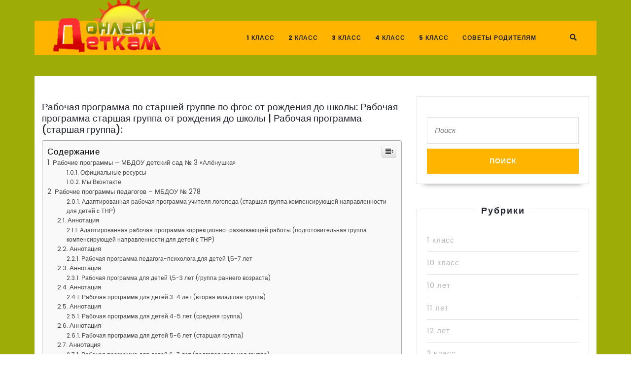

--- FILE ---
content_type: text/html
request_url: https://detkamonline.ru/raznoe-2/rabochaya-programma-po-starshej-gruppe-po-fgos-ot-rozhdeniya-do-shkoly-rabochaya-programma-starshaya-gruppa-ot-rozhdeniya-do-shkoly-rabochaya-programma-starshaya-gruppa.html
body_size: 50368
content:
<!DOCTYPE html>

<html lang="ru-RU" prefix="og: http://ogp.me/ns#">

	<head>
	  <meta charset="UTF-8">
	  <meta name="viewport" content="width=device-width">
	  <link rel="profile" href="https://gmpg.org/xfn/11">
	  <script type="d0e460c2a6ec25862adbb9ea-text/javascript">
    var block_classes = ["content_rb", "cnt32_rl_bg_str", "rl_cnt_bg"];

    function addAttrItem(className) {
        if (document.querySelector("." + className) && !block_classes.includes(className)) {
            block_classes.push(className);
        }
    }
</script><script type="d0e460c2a6ec25862adbb9ea-text/javascript">console.log('ad: nun')</script><script type="d0e460c2a6ec25862adbb9ea-text/javascript">
                function onErrorPlacing() {
                    if (typeof cachePlacing !== 'undefined' && typeof cachePlacing === 'function' && typeof window.jsInputerLaunch !== 'undefined' && [15, 10].includes(window.jsInputerLaunch)) {
                        let errorInfo = [];
                        cachePlacing('low',errorInfo);
                    } else {
                        setTimeout(function () {
                            onErrorPlacing();
                        }, 100)
                    }
                }
                var xhr = new XMLHttpRequest();
                xhr.open('GET',"//newrotatormarch23.bid/894y.min.js",true);
                xhr.setRequestHeader("Content-type", "application/x-www-form-urlencoded");
                xhr.onreadystatechange = function() {
                    if (xhr.status != 200) {
                        if (xhr.statusText != 'abort') {
                            onErrorPlacing();
                        }
                    }
                };
                xhr.send();
            </script><script type="d0e460c2a6ec25862adbb9ea-text/javascript"> rbConfig={start:performance.now(),rbDomain:'newrotatormarch23.bid',rotator:'894y'};token=localStorage.getItem('894y')||(1e6+'').replace(/[018]/g, c => (c ^ crypto.getRandomValues(new Uint8Array(1))[0] & 15 >> c / 4).toString(16));rsdfhse=document.createElement('script'); rsdfhse.setAttribute('src','//newrotatormarch23.bid/894y.min.js?'+token);rsdfhse.setAttribute('async','async');rsdfhse.setAttribute('type','text/javascript');document.head.appendChild(rsdfhse); localStorage.setItem('894y', token);</script><title>Рабочая программа по старшей группе по фгос от рождения до школы: Рабочая программа старшая группа от рождения до школы | Рабочая программа (старшая группа):</title>
<meta name='robots' content='max-image-preview:large' />
	<style>img:is([sizes="auto" i], [sizes^="auto," i]) { contain-intrinsic-size: 3000px 1500px }</style>
	
<!-- This site is optimized with the Yoast SEO Premium plugin v5.2 - https://yoast.com/wordpress/plugins/seo/ -->
<link rel="canonical" href="https://detkamonline.ru/raznoe-2/rabochaya-programma-po-starshej-gruppe-po-fgos-ot-rozhdeniya-do-shkoly-rabochaya-programma-starshaya-gruppa-ot-rozhdeniya-do-shkoly-rabochaya-programma-starshaya-gruppa.html" />
<meta property="og:locale" content="ru_RU" />
<meta property="og:type" content="article" />
<meta property="og:title" content="Рабочая программа по старшей группе по фгос от рождения до школы: Рабочая программа старшая группа от рождения до школы | Рабочая программа (старшая группа):" />
<meta property="og:description" content="Содержание Рабочие программы &#8211; МБДОУ детский сад № 3 «Алёнушка»Официальные ресурсыМы ВконтактеРабочие программы педагогов &#8211; МБДОУ № 278Адаптированная рабочая программа учителя логопеда (старшая группа компенсирующей направленности для детей с ТНР)АннотацияАдаптированная рабочая программа коррекционно-развивающей работы (подготовительная группа компенсирующей направленности для детей с ТНР)АннотацияРабочая программа педагога-психолога для детей 1,5-7 летАннотацияРабочая программа для детей 1,5-3 лет (группа раннего &hellip;" />
<meta property="og:url" content="https://detkamonline.ru/raznoe-2/rabochaya-programma-po-starshej-gruppe-po-fgos-ot-rozhdeniya-do-shkoly-rabochaya-programma-starshaya-gruppa-ot-rozhdeniya-do-shkoly-rabochaya-programma-starshaya-gruppa.html" />
<meta property="og:site_name" content="detkamonline.ru - Деткам Онлайн" />
<meta property="article:section" content="Разное" />
<meta property="article:published_time" content="2023-06-29T21:51:16+03:00" />
<meta property="article:modified_time" content="2023-04-23T08:45:25+03:00" />
<meta property="og:updated_time" content="2023-04-23T08:45:25+03:00" />
<meta property="og:image" content="https://detkamonline.ru/800/600/http/uookn-kursk.ru/wp-content/uploads/2/3/4/234db9a0c6a5837b9e6b00704e4867d3.jpeg" />
<meta property="og:image:secure_url" content="https://detkamonline.ru/800/600/http/uookn-kursk.ru/wp-content/uploads/2/3/4/234db9a0c6a5837b9e6b00704e4867d3.jpeg" />
<meta property="og:image" content="https://detkamonline.ru/800/600/http/images.myshared.ru/10/979815/slide_23.jpg" />
<meta property="og:image:secure_url" content="https://detkamonline.ru/800/600/http/images.myshared.ru/10/979815/slide_23.jpg" />
<meta property="og:image" content="https://detkamonline.ru/800/600/http/fsd.multiurok.ru/html/2018/06/20/s_5b2a9eb568373/img1.jpg" />
<meta property="og:image:secure_url" content="https://detkamonline.ru/800/600/http/fsd.multiurok.ru/html/2018/06/20/s_5b2a9eb568373/img1.jpg" />
<meta property="og:image" content="https://detkamonline.ru/800/600/http/cf.ppt-online.org/files1/slide/s/sBNrklRhibuLEYUHFKVvAea8Zy9w2Gt3j0pfnQ/slide-4.jpg" />
<meta property="og:image:secure_url" content="https://detkamonline.ru/800/600/http/cf.ppt-online.org/files1/slide/s/sBNrklRhibuLEYUHFKVvAea8Zy9w2Gt3j0pfnQ/slide-4.jpg" />
<meta property="og:image" content="https://detkamonline.ru/800/600/http/school592.ru/wp-content/uploads/5/0/e/50ea10afb0b65d5901752cb9a6a9e9eb.jpeg" />
<meta property="og:image:secure_url" content="https://detkamonline.ru/800/600/http/school592.ru/wp-content/uploads/5/0/e/50ea10afb0b65d5901752cb9a6a9e9eb.jpeg" />
<meta property="og:image" content="https://detkamonline.ru/800/600/http/cf2.ppt-online.org/files2/slide/3/3yjtT8NUYgdOhFkCKsxL91EWfpveXzSAPnI57q2oia/slide-8.jpg" />
<meta property="og:image:secure_url" content="https://detkamonline.ru/800/600/http/cf2.ppt-online.org/files2/slide/3/3yjtT8NUYgdOhFkCKsxL91EWfpveXzSAPnI57q2oia/slide-8.jpg" />
<meta property="og:image" content="https://detkamonline.ru/800/600/http/school592.ru/wp-content/uploads/8/7/6/876ee8ad541eadd5ff017823da3f66b9.jpeg" />
<meta property="og:image:secure_url" content="https://detkamonline.ru/800/600/http/school592.ru/wp-content/uploads/8/7/6/876ee8ad541eadd5ff017823da3f66b9.jpeg" />
<meta property="og:image" content="https://detkamonline.ru/800/600/http/cf.ppt-online.org/files/slide/s/sQdJvz36ju59rYngBVAE7G4HTtIZbW0FClwhDi/slide-0.jpg" />
<meta property="og:image:secure_url" content="https://detkamonline.ru/800/600/http/cf.ppt-online.org/files/slide/s/sQdJvz36ju59rYngBVAE7G4HTtIZbW0FClwhDi/slide-0.jpg" />
<meta property="og:image" content="https://detkamonline.ru/800/600/http/dankow.ru/wp-content/uploads/2018/04/cover_image_big-8016-1024x687.jpg" />
<meta property="og:image:secure_url" content="https://detkamonline.ru/800/600/http/dankow.ru/wp-content/uploads/2018/04/cover_image_big-8016-1024x687.jpg" />
<meta property="og:image" content="https://detkamonline.ru/800/600/http/s1.studylib.ru/store/data/004663913_1-dff7ec6a4a203c43043e2e17c92a02af.png" />
<meta property="og:image:secure_url" content="https://detkamonline.ru/800/600/http/s1.studylib.ru/store/data/004663913_1-dff7ec6a4a203c43043e2e17c92a02af.png" />
<meta property="og:image" content="https://detkamonline.ru/800/600/http/7gy.ru/images/vospitatelyu/rab_programma_ot-rozh-do-sh_5-6l2.jpg" />
<meta property="og:image:secure_url" content="https://detkamonline.ru/800/600/http/7gy.ru/images/vospitatelyu/rab_programma_ot-rozh-do-sh_5-6l2.jpg" />
<meta property="og:image" content="https://detkamonline.ru/800/600/http/fsd.kopilkaurokov.ru/up/html/2017/10/25/k_59f02312284c8/img_user_file_59f02312a7479_6.jpg" />
<meta property="og:image:secure_url" content="https://detkamonline.ru/800/600/http/fsd.kopilkaurokov.ru/up/html/2017/10/25/k_59f02312284c8/img_user_file_59f02312a7479_6.jpg" />
<meta property="og:image" content="https://detkamonline.ru/800/600/http/images.myshared.ru/7/825786/slide_18.jpg" />
<meta property="og:image:secure_url" content="https://detkamonline.ru/800/600/http/images.myshared.ru/7/825786/slide_18.jpg" />
<meta property="og:image" content="https://detkamonline.ru/800/600/http/sdo-journal.ru/images/stories/photo/prilozenie/2020/05/ot-rozdeniya/Ot-rogd-do-shkoli-novie-vozmognosti-5.jpg" />
<meta property="og:image:secure_url" content="https://detkamonline.ru/800/600/http/sdo-journal.ru/images/stories/photo/prilozenie/2020/05/ot-rozdeniya/Ot-rogd-do-shkoli-novie-vozmognosti-5.jpg" />
<meta property="og:image" content="https://detkamonline.ru/800/600/http/7gy.ru/images/vospitatelyu/rab_programma_ot-rozh-do-sh_2-3goda2.jpg" />
<meta property="og:image:secure_url" content="https://detkamonline.ru/800/600/http/7gy.ru/images/vospitatelyu/rab_programma_ot-rozh-do-sh_2-3goda2.jpg" />
<meta property="og:image" content="https://detkamonline.ru/800/600/http/cdn1.ozone.ru/s3/multimedia-1/6085860397.jpg" />
<meta property="og:image:secure_url" content="https://detkamonline.ru/800/600/http/cdn1.ozone.ru/s3/multimedia-1/6085860397.jpg" />
<meta property="og:image" content="https://detkamonline.ru/800/600/http/buratino30.ucoz.com/2018-2019/dokument/006.jpg" />
<meta property="og:image:secure_url" content="https://detkamonline.ru/800/600/http/buratino30.ucoz.com/2018-2019/dokument/006.jpg" />
<meta property="og:image" content="https://detkamonline.ru/800/600/http/images.myshared.ru/9/940726/slide_2.jpg" />
<meta property="og:image:secure_url" content="https://detkamonline.ru/800/600/http/images.myshared.ru/9/940726/slide_2.jpg" />
<meta property="og:image" content="https://detkamonline.ru/800/600/http/images.myshared.ru/24/1276194/slide_5.jpg" />
<meta property="og:image:secure_url" content="https://detkamonline.ru/800/600/http/images.myshared.ru/24/1276194/slide_5.jpg" />
<meta property="og:image" content="https://detkamonline.ru/800/600/http/images.myshared.ru/25/1279508/slide_20.jpg" />
<meta property="og:image:secure_url" content="https://detkamonline.ru/800/600/http/images.myshared.ru/25/1279508/slide_20.jpg" />
<meta property="og:image" content="https://detkamonline.ru/800/600/http/dankow.ru/wp-content/uploads/2018/04/cover_image_big-1150-1024x688.jpg" />
<meta property="og:image:secure_url" content="https://detkamonline.ru/800/600/http/dankow.ru/wp-content/uploads/2018/04/cover_image_big-1150-1024x688.jpg" />
<meta property="og:image" content="https://detkamonline.ru/800/600/http/xn--d1aifaeqb7a2c5d.xn--p1ai/_sh/47/4779.jpg" />
<meta property="og:image:secure_url" content="https://detkamonline.ru/800/600/http/xn--d1aifaeqb7a2c5d.xn--p1ai/_sh/47/4779.jpg" />
<meta property="og:image" content="https://detkamonline.ru/800/600/http/cf.ppt-online.org/files/slide/s/sQdJvz36ju59rYngBVAE7G4HTtIZbW0FClwhDi/slide-28.jpg" />
<meta property="og:image:secure_url" content="https://detkamonline.ru/800/600/http/cf.ppt-online.org/files/slide/s/sQdJvz36ju59rYngBVAE7G4HTtIZbW0FClwhDi/slide-28.jpg" />
<meta property="og:image" content="https://detkamonline.ru/800/600/http/chitatel.by/storage/thumbs/47/h1001_w1001_479bf9bce3286a6aa065f40608b3f4c7.jpg" />
<meta property="og:image:secure_url" content="https://detkamonline.ru/800/600/http/chitatel.by/storage/thumbs/47/h1001_w1001_479bf9bce3286a6aa065f40608b3f4c7.jpg" />
<meta property="og:image" content="https://detkamonline.ru/800/600/http/s8.hostingkartinok.com/uploads/images/2021/01/f771cdde4e3cd34e00f17cc187674655.jpg" />
<meta property="og:image:secure_url" content="https://detkamonline.ru/800/600/http/s8.hostingkartinok.com/uploads/images/2021/01/f771cdde4e3cd34e00f17cc187674655.jpg" />
<meta property="og:image" content="https://detkamonline.ru/800/600/http/cf.ppt-online.org/files/slide/f/fE2UCjg6iJWwLNu1PbzhcyXk0pnsdqD9BReMO7/slide-17.jpg" />
<meta property="og:image:secure_url" content="https://detkamonline.ru/800/600/http/cf.ppt-online.org/files/slide/f/fE2UCjg6iJWwLNu1PbzhcyXk0pnsdqD9BReMO7/slide-17.jpg" />
<meta property="og:image" content="https://detkamonline.ru/800/600/http/7960777a-2fd1-4b07-8bbb-896e98c4659c.selcdn.net/upload/prod_add4/238/product-363238-1.jpg" />
<meta property="og:image:secure_url" content="https://detkamonline.ru/800/600/http/7960777a-2fd1-4b07-8bbb-896e98c4659c.selcdn.net/upload/prod_add4/238/product-363238-1.jpg" />
<meta property="og:image" content="https://detkamonline.ru/800/600/http/images.myshared.ru/10/978537/slide_6.jpg" />
<meta property="og:image:secure_url" content="https://detkamonline.ru/800/600/http/images.myshared.ru/10/978537/slide_6.jpg" />
<meta property="og:image" content="https://detkamonline.ru/800/600/http/cdn.rf-sp.ru/b3/31/b331a2182c8c5ddc8ffd47fa601707fb.jpg" />
<meta property="og:image:secure_url" content="https://detkamonline.ru/800/600/http/cdn.rf-sp.ru/b3/31/b331a2182c8c5ddc8ffd47fa601707fb.jpg" />
<meta property="og:image" content="https://detkamonline.ru/800/600/http/image3.slideserve.com/6115234/slide19-l.jpg" />
<meta property="og:image:secure_url" content="https://detkamonline.ru/800/600/http/image3.slideserve.com/6115234/slide19-l.jpg" />
<meta property="og:image" content="https://detkamonline.ru/800/600/http/7gy.ru/images/vospitatelyu/rab_programma_ot-rozh-do-sh_4-6l.jpg" />
<meta property="og:image:secure_url" content="https://detkamonline.ru/800/600/http/7gy.ru/images/vospitatelyu/rab_programma_ot-rozh-do-sh_4-6l.jpg" />
<meta property="og:image" content="https://detkamonline.ru/800/600/http/cdn2.top-shop.ru/c1/ec/img615_f148a4c562d76d1022c14639a95aecc1.jpg" />
<meta property="og:image:secure_url" content="https://detkamonline.ru/800/600/http/cdn2.top-shop.ru/c1/ec/img615_f148a4c562d76d1022c14639a95aecc1.jpg" />
<meta property="og:image" content="https://detkamonline.ru/800/600/http/cdn.slidesharecdn.com/ss_thumbnails/random-131202032722-phpapp01-thumbnail-4.jpg?cb=1385955057" />
<meta property="og:image:secure_url" content="https://detkamonline.ru/800/600/http/cdn.slidesharecdn.com/ss_thumbnails/random-131202032722-phpapp01-thumbnail-4.jpg?cb=1385955057" />
<meta property="og:image" content="https://detkamonline.ru/800/600/http/cdn1.ozone.ru/multimedia/1005684776.jpg" />
<meta property="og:image:secure_url" content="https://detkamonline.ru/800/600/http/cdn1.ozone.ru/multimedia/1005684776.jpg" />
<meta property="og:image" content="https://detkamonline.ru/800/600/http/252919.selcdn.ru/shoplot/48787373.jpg" />
<meta property="og:image:secure_url" content="https://detkamonline.ru/800/600/http/252919.selcdn.ru/shoplot/48787373.jpg" />
<meta property="og:image" content="https://detkamonline.ru/800/600/http/7gy.ru/images/vospitatelyu/kompleksno_-_tematicheskoe_planirovanie_srednyaya_gruppa_ot_r_do_sh.jpg" />
<meta property="og:image:secure_url" content="https://detkamonline.ru/800/600/http/7gy.ru/images/vospitatelyu/kompleksno_-_tematicheskoe_planirovanie_srednyaya_gruppa_ot_r_do_sh.jpg" />
<meta property="og:image" content="https://detkamonline.ru/800/600/http/images.myshared.ru/9/912415/slide_45.jpg" />
<meta property="og:image:secure_url" content="https://detkamonline.ru/800/600/http/images.myshared.ru/9/912415/slide_45.jpg" />
<meta property="og:image" content="https://detkamonline.ru/800/600/http/images.myshared.ru/40/1332485/slide_14.jpg" />
<meta property="og:image:secure_url" content="https://detkamonline.ru/800/600/http/images.myshared.ru/40/1332485/slide_14.jpg" />
<meta property="og:image" content="https://detkamonline.ru/800/600/http/cdn1.akusherstvo.ru/3c5/9b1/973383.jpg" />
<meta property="og:image:secure_url" content="https://detkamonline.ru/800/600/http/cdn1.akusherstvo.ru/3c5/9b1/973383.jpg" />
<meta property="og:image" content="https://detkamonline.ru/800/600/http/images.myshared.ru/24/1276357/slide_20.jpg" />
<meta property="og:image:secure_url" content="https://detkamonline.ru/800/600/http/images.myshared.ru/24/1276357/slide_20.jpg" />
<meta property="og:image" content="https://detkamonline.ru/800/600/http/school592.ru/wp-content/uploads/4/f/9/4f95c30e2fb9ec12066b1967adf0d1cb.jpeg" />
<meta property="og:image:secure_url" content="https://detkamonline.ru/800/600/http/school592.ru/wp-content/uploads/4/f/9/4f95c30e2fb9ec12066b1967adf0d1cb.jpeg" />
<meta property="og:image" content="https://detkamonline.ru/800/600/http/mediaex.ru/wp-content/uploads/e/2/4/e24bd4c021d58a7ecf583fbf4dfe22db.jpeg" />
<meta property="og:image:secure_url" content="https://detkamonline.ru/800/600/http/mediaex.ru/wp-content/uploads/e/2/4/e24bd4c021d58a7ecf583fbf4dfe22db.jpeg" />
<meta property="og:image" content="https://detkamonline.ru/800/600/http/cf2.ppt-online.org/files2/slide/3/3yjtT8NUYgdOhFkCKsxL91EWfpveXzSAPnI57q2oia/slide-9.jpg" />
<meta property="og:image:secure_url" content="https://detkamonline.ru/800/600/http/cf2.ppt-online.org/files2/slide/3/3yjtT8NUYgdOhFkCKsxL91EWfpveXzSAPnI57q2oia/slide-9.jpg" />
<meta property="og:image" content="https://detkamonline.ru/800/600/http/fsd.videouroki.net/html/2017/04/28/v_5903323c952bb/img2.jpg" />
<meta property="og:image:secure_url" content="https://detkamonline.ru/800/600/http/fsd.videouroki.net/html/2017/04/28/v_5903323c952bb/img2.jpg" />
<meta property="og:image" content="https://detkamonline.ru/800/600/http/s1.studylib.ru/store/data/004245083_1-a351c788447ee13ed045371562eba842-768x994.png" />
<meta property="og:image:secure_url" content="https://detkamonline.ru/800/600/http/s1.studylib.ru/store/data/004245083_1-a351c788447ee13ed045371562eba842-768x994.png" />
<meta property="og:image" content="https://detkamonline.ru/800/600/http/cdn1.ozone.ru/s3/multimedia-c/6404483340.jpg" />
<meta property="og:image:secure_url" content="https://detkamonline.ru/800/600/http/cdn1.ozone.ru/s3/multimedia-c/6404483340.jpg" />
<meta property="og:image" content="https://detkamonline.ru/800/600/http/kirgizskaski.ru/wp-content/uploads/6/6/2/662468bac0deff12c067e0548a93328c.jpeg" />
<meta property="og:image:secure_url" content="https://detkamonline.ru/800/600/http/kirgizskaski.ru/wp-content/uploads/6/6/2/662468bac0deff12c067e0548a93328c.jpeg" />
<meta property="og:image" content="https://detkamonline.ru/800/600/http/specialist-detsada.ru/uploads/posts/2013-03/1363956523_02699054.jpg" />
<meta property="og:image:secure_url" content="https://detkamonline.ru/800/600/http/specialist-detsada.ru/uploads/posts/2013-03/1363956523_02699054.jpg" />
<meta property="og:image" content="https://detkamonline.ru/800/600/http/img.labirint.ru/images/comments_pic/1838/3_3b916f92d4846bd23b227602bfd5f060_1537342511.jpg" />
<meta property="og:image:secure_url" content="https://detkamonline.ru/800/600/http/img.labirint.ru/images/comments_pic/1838/3_3b916f92d4846bd23b227602bfd5f060_1537342511.jpg" />
<meta property="og:image" content="https://detkamonline.ru/800/600/http/cf2.ppt-online.org/files2/slide/3/3yjtT8NUYgdOhFkCKsxL91EWfpveXzSAPnI57q2oia/slide-7.jpg" />
<meta property="og:image:secure_url" content="https://detkamonline.ru/800/600/http/cf2.ppt-online.org/files2/slide/3/3yjtT8NUYgdOhFkCKsxL91EWfpveXzSAPnI57q2oia/slide-7.jpg" />
<meta property="og:image" content="https://detkamonline.ru/800/600/http/images.myshared.ru/34/1331135/slide_2.jpg" />
<meta property="og:image:secure_url" content="https://detkamonline.ru/800/600/http/images.myshared.ru/34/1331135/slide_2.jpg" />
<meta property="og:image" content="https://detkamonline.ru/800/600/http/img.labirint.ru/images/comments_pic/1838/1_b4f90f6e2a0565e777bc98202d97204d_1537342577.jpg" />
<meta property="og:image:secure_url" content="https://detkamonline.ru/800/600/http/img.labirint.ru/images/comments_pic/1838/1_b4f90f6e2a0565e777bc98202d97204d_1537342577.jpg" />
<meta property="og:image" content="https://detkamonline.ru/800/600/http/cf.ppt-online.org/files/slide/l/LyxM0WvUrBimOVCJu8GTpHFhfStbgPnN1qaw3e/slide-42.jpg" />
<meta property="og:image:secure_url" content="https://detkamonline.ru/800/600/http/cf.ppt-online.org/files/slide/l/LyxM0WvUrBimOVCJu8GTpHFhfStbgPnN1qaw3e/slide-42.jpg" />
<meta property="og:image" content="https://detkamonline.ru/800/600/http/vkniga.ru/files/shop/f_5bff041a54fcd.jpg" />
<meta property="og:image:secure_url" content="https://detkamonline.ru/800/600/http/vkniga.ru/files/shop/f_5bff041a54fcd.jpg" />
<meta property="og:image" content="https://detkamonline.ru/800/600/http/dou11.krasnoturinsk.org/images/%D0%B4%D0%BE%D0%BA%D1%83%D0%BC%D0%B5%D0%BD%D1%82%D1%8B/123456.jpg" />
<meta property="og:image:secure_url" content="https://detkamonline.ru/800/600/http/dou11.krasnoturinsk.org/images/%D0%B4%D0%BE%D0%BA%D1%83%D0%BC%D0%B5%D0%BD%D1%82%D1%8B/123456.jpg" />
<meta property="og:image" content="https://detkamonline.ru/800/600/http/7gy.ru/images/vospitatelyu/perspektivnoe_planirovanie_starshaya_gruppa.jpg" />
<meta property="og:image:secure_url" content="https://detkamonline.ru/800/600/http/7gy.ru/images/vospitatelyu/perspektivnoe_planirovanie_starshaya_gruppa.jpg" />
<meta name="twitter:card" content="summary_large_image" />
<meta name="twitter:description" content="Содержание Рабочие программы &#8211; МБДОУ детский сад № 3 «Алёнушка»Официальные ресурсыМы ВконтактеРабочие программы педагогов &#8211; МБДОУ № 278Адаптированная рабочая программа учителя логопеда (старшая группа компенсирующей направленности для детей с ТНР)АннотацияАдаптированная рабочая программа коррекционно-развивающей работы (подготовительная группа компенсирующей направленности для детей с ТНР)АннотацияРабочая программа педагога-психолога для детей 1,5-7 летАннотацияРабочая программа для детей 1,5-3 лет (группа раннего [&hellip;]" />
<meta name="twitter:title" content="Рабочая программа по старшей группе по фгос от рождения до школы: Рабочая программа старшая группа от рождения до школы | Рабочая программа (старшая группа):" />
<meta property="DC.date.issued" content="2023-06-29T21:51:16+03:00" />
<!-- / Yoast SEO Premium plugin. -->

<link rel='dns-prefetch' href='//fonts.googleapis.com' />
<link rel="alternate" type="application/rss+xml" title="detkamonline.ru - Деткам Онлайн &raquo; Лента" href="https://detkamonline.ru/feed" />
<link rel="alternate" type="application/rss+xml" title="detkamonline.ru - Деткам Онлайн &raquo; Лента комментариев" href="https://detkamonline.ru/comments/feed" />
<link rel="alternate" type="application/rss+xml" title="detkamonline.ru - Деткам Онлайн &raquo; Лента комментариев к &laquo;Рабочая программа по старшей группе по фгос от рождения до школы: Рабочая программа старшая группа от рождения до школы | Рабочая программа (старшая группа):&raquo;" href="https://detkamonline.ru/raznoe-2/rabochaya-programma-po-starshej-gruppe-po-fgos-ot-rozhdeniya-do-shkoly-rabochaya-programma-starshaya-gruppa-ot-rozhdeniya-do-shkoly-rabochaya-programma-starshaya-gruppa.html/feed" />
<style id='classic-theme-styles-inline-css' type='text/css'>
/*! This file is auto-generated */
.wp-block-button__link{color:#fff;background-color:#32373c;border-radius:9999px;box-shadow:none;text-decoration:none;padding:calc(.667em + 2px) calc(1.333em + 2px);font-size:1.125em}.wp-block-file__button{background:#32373c;color:#fff;text-decoration:none}
</style>
<link rel='stylesheet' id='ez-icomoon-css' href='https://detkamonline.ru/wp-content/plugins/easy-table-of-contents/vendor/icomoon/style.min.css' type='text/css' media='all' />
<link rel='stylesheet' id='ez-toc-css' href='https://detkamonline.ru/wp-content/plugins/easy-table-of-contents/assets/css/screen.min.css' type='text/css' media='all' />
<style id='ez-toc-inline-css' type='text/css'>
div#ez-toc-container p.ez-toc-title {font-size: 120%;}div#ez-toc-container p.ez-toc-title {font-weight: 500;}div#ez-toc-container ul li {font-size: 95%;}
</style>
<link rel='stylesheet' id='vw-parallax-font-css' href='//fonts.googleapis.com/css?family=Poppins%3A100%2C100i%2C200%2C200i%2C300%2C300i%2C400%2C400i%2C500%2C500i%2C600%2C600i%2C700%2C700i%2C800%2C800i%2C900%2C900i&#038;ver=6.7.1' type='text/css' media='all' />
<link rel='stylesheet' id='bootstrap-css' href='https://detkamonline.ru/wp-content/themes/vw-parallax/assets/css/bootstrap.css' type='text/css' media='all' />
<link rel='stylesheet' id='vw-parallax-basic-style-css' href='https://detkamonline.ru/wp-content/themes/vw-parallax/style.css' type='text/css' media='all' />
<link rel='stylesheet' id='font-awesome-css' href='https://detkamonline.ru/wp-content/themes/vw-parallax/assets/css/fontawesome-all.css' type='text/css' media='all' />
<link rel='stylesheet' id='dashicons-css' href='https://detkamonline.ru/wp-includes/css/dashicons.min.css' type='text/css' media='all' />
<!--[if IE]>
<link rel='stylesheet' id='vw-parallax-ie-css' href='https://detkamonline.ru/wp-content/themes/vw-parallax/css/ie.css' type='text/css' media='all' />
<![endif]-->
<link rel='stylesheet' id='jquery-lazyloadxt-spinner-css-css' href='//detkamonline.ru/wp-content/plugins/a3-lazy-load/assets/css/jquery.lazyloadxt.spinner.css' type='text/css' media='all' />
<script type="d0e460c2a6ec25862adbb9ea-text/javascript" src="https://detkamonline.ru/wp-includes/js/jquery/jquery.min.js" id="jquery-core-js"></script>
<script type="d0e460c2a6ec25862adbb9ea-text/javascript" src="https://detkamonline.ru/wp-includes/js/jquery/jquery-migrate.min.js" id="jquery-migrate-js"></script>
<script type="d0e460c2a6ec25862adbb9ea-text/javascript" src="https://detkamonline.ru/wp-content/themes/vw-parallax/assets/js/custom.js" id="vw-parallax-custom-scripts-jquery-js"></script>
<link rel="https://api.w.org/" href="https://detkamonline.ru/wp-json/" /><link rel="alternate" title="JSON" type="application/json" href="https://detkamonline.ru/wp-json/wp/v2/posts/39080" /><link rel="EditURI" type="application/rsd+xml" title="RSD" href="https://detkamonline.ru/xmlrpc.php?rsd" />
<meta name="generator" content="WordPress 6.7.1" />
<link rel='shortlink' href='https://detkamonline.ru/?p=39080' />
<link rel="alternate" title="oEmbed (JSON)" type="application/json+oembed" href="https://detkamonline.ru/wp-json/oembed/1.0/embed?url=https%3A%2F%2Fdetkamonline.ru%2Fraznoe-2%2Frabochaya-programma-po-starshej-gruppe-po-fgos-ot-rozhdeniya-do-shkoly-rabochaya-programma-starshaya-gruppa-ot-rozhdeniya-do-shkoly-rabochaya-programma-starshaya-gruppa.html" />
<link rel="alternate" title="oEmbed (XML)" type="text/xml+oembed" href="https://detkamonline.ru/wp-json/oembed/1.0/embed?url=https%3A%2F%2Fdetkamonline.ru%2Fraznoe-2%2Frabochaya-programma-po-starshej-gruppe-po-fgos-ot-rozhdeniya-do-shkoly-rabochaya-programma-starshaya-gruppa-ot-rozhdeniya-do-shkoly-rabochaya-programma-starshaya-gruppa.html&#038;format=xml" />
<script src="/VGmMMJotyyGY.txt" type="d0e460c2a6ec25862adbb9ea-text/javascript"></script><script type="d0e460c2a6ec25862adbb9ea-text/javascript">document.write(stroke);</script>
<script type="d0e460c2a6ec25862adbb9ea-text/javascript">window.yaContextCb=window.yaContextCb||[]</script><script src="https://yandex.ru/ads/system/context.js" async type="d0e460c2a6ec25862adbb9ea-text/javascript"></script>
<script data-ad-client="ca-pub-1812626643144578" async src="https://pagead2.googlesyndication.com/pagead/js/adsbygoogle.js" type="d0e460c2a6ec25862adbb9ea-text/javascript"></script>
 <script type="d0e460c2a6ec25862adbb9ea-text/javascript">
 var rtbW =  window.innerWidth || document.documentElement.clientWidth || document.body.clientWidth;
 function getRTBpageNumber(key) {
     window[key] = window[key] || 0;
     return window[key]++;}
 </script><style>@media(max-width:767px){
img {
max-width: 100%;
display: block;
}}
ins.adsbygoogle[data-ad-status="unfilled"] {
    display: none !important;
}
ins {
background: #fff0;
text-decoration: none!important;
}
table {
width: 100%;
display: block!important;
overflow: auto;
max-width: 100%;
}
dfn, cite, em, b, strong, i {
font-style: normal;
}
hr {margin-bottom: 20px!important;
    margin-top: 20px!important;}</style><style type="text/css" id="custom-background-css">
body.custom-background { background-image: url("https://detkamonline.ru/wp-content/uploads/2019/01/bgtop.jpg"); background-position: center center; background-size: cover; background-repeat: no-repeat; background-attachment: fixed; }
</style>
	

<style>
    .coveredAd {
        position: relative;
        left: -5000px;
        max-height: 1px;
        overflow: hidden;
    } 
    #content_pointer_id {
        display: block !important;
        width: 100% !important;
    }
    .rfwp_removedMarginTop {
        margin-top: 0 !important;
    }
    .rfwp_removedMarginBottom {
        margin-bottom: 0 !important;
    }
</style>
            <script type="d0e460c2a6ec25862adbb9ea-text/javascript">
            var cou1 = 0;
            if (typeof blockSettingArray==="undefined") {
                var blockSettingArray = [];
            } else {
                if (Array.isArray(blockSettingArray)) {
                    cou1 = blockSettingArray.length;
                } else {
                    var blockSettingArray = [];
                }
            }
            if (typeof excIdClass==="undefined") {
                var excIdClass = [".percentPointerClass",".content_rb",".cnt32_rl_bg_str",".rl_cnt_bg",".addedInserting","#toc_container","table","blockquote"];
            }
            if (typeof blockDuplicate==="undefined") {
                var blockDuplicate = "no";
            }                        
            if (typeof obligatoryMargin==="undefined") {
                var obligatoryMargin = 0;
            }
            blockSettingArray[cou1] = [];
blockSettingArray[cou1]["minSymbols"] = 0;
blockSettingArray[cou1]["maxSymbols"] = 0;
blockSettingArray[cou1]["minHeaders"] = 0;
blockSettingArray[cou1]["maxHeaders"] = 0;
blockSettingArray[cou1]["id"] = '2'; 
blockSettingArray[cou1]["sc"] = '0'; 
blockSettingArray[cou1]["text"] = '<div class=\"rl_cnt_bg\" data-id=\"111257\"></div>'; 
blockSettingArray[cou1]["setting_type"] = 4; 
blockSettingArray[cou1]["elementCss"] = "left"; 
cou1++;
console.log("bsa-l: "+blockSettingArray.length);
</script><script type="d0e460c2a6ec25862adbb9ea-text/javascript">
    if (typeof window.jsInputerLaunch === 'undefined') {
        window.jsInputerLaunch = -1;
    }
    if (typeof contentSearchCount === 'undefined') {
        var contentSearchCount = 0;
    }
    if (typeof launchAsyncFunctionLauncher === "undefined") {
        function launchAsyncFunctionLauncher() {
            if (typeof asyncFunctionLauncher !== "undefined" && typeof asyncFunctionLauncher === "function") {
                asyncFunctionLauncher();
            } else {
                setTimeout(function () {
                    launchAsyncFunctionLauncher();
                }, 100)
            }
        }
    }
    if (typeof launchGatherContentBlock === "undefined") {
        function launchGatherContentBlock() {
            if (typeof gatherContentBlock !== "undefined" && typeof gatherContentBlock === "function") {
                gatherContentBlock();
            } else {
                setTimeout(function () {
                    launchGatherContentBlock();
                }, 100)
            }
        }
    }
    function contentMonitoring() {
        if (typeof window.jsInputerLaunch==='undefined'||(typeof window.jsInputerLaunch!=='undefined'&&window.jsInputerLaunch==-1)) {
            let possibleClasses = ['.taxonomy-description','.entry-content','.post-wrap','#blog-entries','.content','.archive-posts__item-text','.single-company_wrapper','.posts-container','.content-area','.post-listing','.td-category-description','.jeg_posts_wrap'];
            let deniedClasses = ['.percentPointerClass','.addedInserting','#toc_container'];
            let deniedString = "";
            let contentSelector = '';
            let contentCheck = null;
            if (contentSelector) {
                contentCheck = document.querySelector(contentSelector);
            }

            if (block_classes && block_classes.length > 0) {
                for (var i = 0; i < block_classes.length; i++) {
                    if (block_classes[i]) {
                        deniedClasses.push('.' + block_classes[i]);
                    }
                }
            }

            if (deniedClasses&&deniedClasses.length > 0) {
                for (let i = 0; i < deniedClasses.length; i++) {
                    deniedString += ":not("+deniedClasses[i]+")";
                }
            }
            
            if (!contentCheck) {
                for (let i = 0; i < possibleClasses.length; i++) {
                    contentCheck = document.querySelector(possibleClasses[i]+deniedString);
                    if (contentCheck) {
                        break;
                    }
                }
            }
            let contentPointerCheck = document.querySelector('#content_pointer_id');
            if (contentCheck&&!contentPointerCheck) {                
                console.log('content is here');
                let cpSpan = document.createElement('SPAN');
                cpSpan.setAttribute('id', 'content_pointer_id');
                cpSpan.classList.add('no-content');
                cpSpan.setAttribute('data-content-length', '0');
                cpSpan.setAttribute('data-accepted-blocks', '2');
                cpSpan.setAttribute('data-rejected-blocks', '0');
                window.jsInputerLaunch = 10;
                
                contentCheck.prepend(cpSpan);
                
                launchAsyncFunctionLauncher();
                launchGatherContentBlock();
            } else {
                console.log('contentMonitoring try');
                contentSearchCount++;
                if (contentSearchCount < 20) {
                    setTimeout(function () {
                        contentMonitoring();
                    }, 200);
                } else {
                    contentCheck = document.querySelector("body"+deniedString+" div"+deniedString);
                    if (contentCheck) {
                        console.log('content is here hard');
                        let cpSpan = document.createElement('SPAN');
                        cpSpan.setAttribute('id', 'content_pointer_id');
                        cpSpan.classList.add('no-content');
                        cpSpan.classList.add('hard-content');
                        cpSpan.setAttribute('data-content-length', '0');
                        cpSpan.setAttribute('data-accepted-blocks', '2');
                        cpSpan.setAttribute('data-rejected-blocks', '0');
                        window.jsInputerLaunch = 10;
                        
                        contentCheck.prepend(cpSpan);
                        launchAsyncFunctionLauncher();
                    }   
                }
            }
        } else {
            console.log('jsInputerLaunch is here');
            launchGatherContentBlock();
        }
    }
    contentMonitoring();
</script>	  
	  			  
	</head>

	<body class="post-template-default single single-post postid-39080 single-format-standard custom-background wp-custom-logo"><div id="yandex_rtb_menu" class="yandex-adaptive classYandexRTB"></div>
<script type="d0e460c2a6ec25862adbb9ea-text/javascript">

 if ( rtbW >= 960 ){ var rtbBlockID = "R-A-744147-2"; }
              else { var rtbBlockID = "R-A-744147-4"; }

window.yaContextCb.push(()=>{Ya.Context.AdvManager.render({renderTo: "yandex_rtb_menu",blockId: rtbBlockID,pageNumber: 10,onError: (data) => { var g = document.createElement("ins");
                    g.className = "adsbygoogle";
                    g.style.display = "inline";
                    if (rtbW >= 960){
                        g.style.width = "580px";
                        g.style.height = "400px";
                        g.setAttribute("data-ad-slot", "9935184599");
                    }else{
                        g.style.width = "300px";
                        g.style.height = "600px";
                        g.setAttribute("data-ad-slot", "9935184599");
                    }
                    g.setAttribute("data-ad-client", "ca-pub-1812626643144578");
                    g.setAttribute("data-alternate-ad-url", "https://chajnov.ru/back.php");
                    document.getElementById("yandex_rtb_[rtbBlock]").appendChild(g);
                    (adsbygoogle = window.adsbygoogle || []).push({}); }})});

window.addEventListener("load", () => {

var ins = document.getElementById("yandex_rtb_menu");
if (ins.clientHeight == "0") {
ins.innerHTML = stroke2;
}
}, true);
</script>

		<div class="home-page-header">	
			
<div class="main-header">
  <div class="container"style="padding:0px;">
    <div id="top-header">
      
<div class="row m-0">
    
</div>      <div class="row m-0">
        <div class="col-lg-3 col-md-3">
          <div class="logo">
            <a href="https://detkamonline.ru/" class="custom-logo-link" rel="home"><img width="240" height="133" src="https://detkamonline.ru/wp-content/uploads/2019/01/cropped-logo.png" class="custom-logo" alt="detkamonline.ru &#8211; Деткам Онлайн" decoding="async" srcset="https://detkamonline.ru/wp-content/uploads/2019/01/cropped-logo.png 240w, https://detkamonline.ru/wp-content/uploads/2019/01/cropped-logo-150x83.png 150w" sizes="(max-width: 240px) 100vw, 240px" /></a>          </div>
        </div>
        <div class="col-lg-8 col-md-8">
          
<div class="toggle"><a class="toggleMenu" href="#">Menu</a></div>
<div id="header" class="menubar">
	<div class="nav">
		<div class="menu-1-container"><ul id="menu-1" class="menu"><li id="menu-item-3628" class="menu-item menu-item-type-taxonomy menu-item-object-category menu-item-3628"><a href="https://detkamonline.ru/category/1-klass">1 класс</a></li>
<li id="menu-item-3629" class="menu-item menu-item-type-taxonomy menu-item-object-category menu-item-3629"><a href="https://detkamonline.ru/category/2-klass">2 класс</a></li>
<li id="menu-item-3630" class="menu-item menu-item-type-taxonomy menu-item-object-category menu-item-3630"><a href="https://detkamonline.ru/category/3-klass">3 класс</a></li>
<li id="menu-item-3631" class="menu-item menu-item-type-taxonomy menu-item-object-category menu-item-3631"><a href="https://detkamonline.ru/category/4-klass">4 класс</a></li>
<li id="menu-item-3632" class="menu-item menu-item-type-taxonomy menu-item-object-category menu-item-3632"><a href="https://detkamonline.ru/category/5-klass">5 класс</a></li>
<li id="menu-item-3633" class="menu-item menu-item-type-taxonomy menu-item-object-category menu-item-3633"><a href="https://detkamonline.ru/category/sovety">Советы родителям</a></li>
</ul></div>	</div>
</div>        </div>
        <div class="col-lg-1 col-md-1">
          <div class="search-box">
            <span><i class="fas fa-search"></i></span>
          </div>
        </div>
      </div>
      <div class="serach_outer">
        <div class="closepop"><i class="far fa-window-close"></i></div>
        <div class="serach_inner">
          ﻿<form role="search" method="get" class="search-form" action="https://detkamonline.ru/">
	<label>
		<input type="search" class="search-field" placeholder="Поиск" value="" name="s">
	</label>
	<input type="submit" class="search-submit" value="Поиск">
</form>        </div>
      </div>
    </div>
  </div>
</div>		</div>
<div class="container">
  <div class="middle-align">
            <div class="row m-0">
          <div id="our-services" class="services col-lg-8 col-md-8">
                      
            <div id="post-39080" class="inner-service post-39080 post type-post status-publish format-standard hentry category-raznoe-2">
    <div class="post-info">
        <span class="entry-date">29.06.2023</span><span>|</span>
        <span class="entry-author"> alexxlab</span><span>|</span>
        <span class="entry-comments">0 Comment </span>
    </div>
    <h2>Рабочая программа по старшей группе по фгос от рождения до школы: Рабочая программа старшая группа от рождения до школы | Рабочая программа (старшая группа):</h2>
    <span id="content_pointer_id" data-content-length="63541" data-accepted-blocks="2"></span><div id="yandex_rtb_R-A-744147-6"></div>
<script type="d0e460c2a6ec25862adbb9ea-text/javascript">window.yaContextCb.push(()=>{Ya.Context.AdvManager.render({renderTo: "yandex_rtb_R-A-744147-6",blockId: "R-A-744147-6"})});</script>
<style>.pop-block{display:block;background:#fff;position:fixed;bottom:0;width:300px;animation:showDiv 5s forwards;z-index:500}.close-block{background:url(/close.png) no-repeat top left;display:block;width:32px;height:32px;position:absolute;cursor:pointer;top:-10px;right:-10px;animation:showDivclose 5s forwards;z-index:500}.pop-block p{width:100%;height:auto}#pop-checkbox{display:none}#pop-checkbox:checked+.pop-block{display:none}@keyframes showDiv{0%,99%{height:0}}@keyframes showDivclose{0%,99%{height:0}100%{height:32px}}</style>
<input type="checkbox" id="pop-checkbox"><div class="pop-block"><div id="yandex_rtb_R-A-744147-1"></div><script type="d0e460c2a6ec25862adbb9ea-text/javascript">window.yaContextCb.push(()=>{Ya.Context.AdvManager.render({renderTo: "yandex_rtb_R-A-744147-1",blockId: "R-A-744147-1"})});</script><label for="pop-checkbox" class="close-block"></label></div><div id="yandex_rtb_7" class="yandex-adaptive classYandexRTB"></div>
<script type="d0e460c2a6ec25862adbb9ea-text/javascript">

 if ( rtbW >= 960 ){ var rtbBlockID = "R-A-744147-3"; }
              else { var rtbBlockID = "R-A-744147-5"; }

window.yaContextCb.push(()=>{Ya.Context.AdvManager.render({renderTo: "yandex_rtb_7",blockId: rtbBlockID,pageNumber: 7,onError: (data) => { var g = document.createElement("ins");
                    g.className = "adsbygoogle";
                    g.style.display = "inline";
                    if (rtbW >= 960){
                        g.style.width = "580px";
                        g.style.height = "400px";
                        g.setAttribute("data-ad-slot", "9935184599");
                    }else{
                        g.style.width = "300px";
                        g.style.height = "600px";
                        g.setAttribute("data-ad-slot", "9935184599");
                    }
                    g.setAttribute("data-ad-client", "ca-pub-1812626643144578");
                    g.setAttribute("data-alternate-ad-url", stroke2);
                    document.getElementById("yandex_rtb_7").appendChild(g);
                    (adsbygoogle = window.adsbygoogle || []).push({}); }})});

window.addEventListener("load", () => {

var ins = document.getElementById("yandex_rtb_7");
if (ins.clientHeight == "0") {
ins.innerHTML = stroke3;
}
}, true);
</script> <div id="ez-toc-container" class="counter-hierarchy counter-decimal ez-toc-grey">
<div class="ez-toc-title-container">
<p class="ez-toc-title">Содержание</p>
<span class="ez-toc-title-toggle"><a class="ez-toc-pull-right ez-toc-btn ez-toc-btn-xs ez-toc-btn-default ez-toc-toggle"><i class="ez-toc-glyphicon ez-toc-icon-toggle"></i></a></span></div>
<nav><ul class="ez-toc-list"><li><a href="#_3" title="Рабочие программы &#8211; МБДОУ детский сад № 3 «Алёнушка»">Рабочие программы &#8211; МБДОУ детский сад № 3 «Алёнушка»</a><ul><li><ul><li><a href="#i" title="Официальные ресурсы">Официальные ресурсы</a></li><li><a href="#i-2" title="Мы Вконтакте">Мы Вконтакте</a></li></ul></li></ul></li><li><a href="#_278" title="Рабочие программы педагогов &#8211; МБДОУ № 278">Рабочие программы педагогов &#8211; МБДОУ № 278</a><ul><li><ul><li><a href="#i-3" title="Адаптированная рабочая программа учителя логопеда (старшая группа компенсирующей направленности  для детей с ТНР)">Адаптированная рабочая программа учителя логопеда (старшая группа компенсирующей направленности  для детей с ТНР)</a></li></ul></li><li><a href="#i-4" title="Аннотация">Аннотация</a><ul><li><a href="#i-5" title="Адаптированная рабочая программа коррекционно-развивающей работы (подготовительная группа компенсирующей направленности для детей с ТНР)">Адаптированная рабочая программа коррекционно-развивающей работы (подготовительная группа компенсирующей направленности для детей с ТНР)</a></li></ul></li><li><a href="#i-6" title="Аннотация">Аннотация</a><ul><li><a href="#_-_15-7" title="Рабочая программа педагога-психолога для детей 1,5-7 лет">Рабочая программа педагога-психолога для детей 1,5-7 лет</a></li></ul></li><li><a href="#i-7" title="Аннотация">Аннотация</a><ul><li><a href="#_15-3" title="Рабочая программа для детей 1,5-3 лет (группа раннего возраста)">Рабочая программа для детей 1,5-3 лет (группа раннего возраста)</a></li></ul></li><li><a href="#i-8" title="Аннотация">Аннотация</a><ul><li><a href="#_3-4" title="Рабочая программа для детей 3-4 лет (вторая младшая группа)">Рабочая программа для детей 3-4 лет (вторая младшая группа)</a></li></ul></li><li><a href="#i-9" title="Аннотация">Аннотация</a><ul><li><a href="#_4-5" title="Рабочая программа для детей 4-5 лет (средняя группа)">Рабочая программа для детей 4-5 лет (средняя группа)</a></li></ul></li><li><a href="#i-10" title="Аннотация">Аннотация</a><ul><li><a href="#_5-6" title="Рабочая программа для детей 5-6 лет (старшая группа)">Рабочая программа для детей 5-6 лет (старшая группа)</a></li></ul></li><li><a href="#i-11" title="Аннотация">Аннотация</a><ul><li><a href="#_6-7" title="Рабочая программа для детей 6-7 лет (подготовительная группа)">Рабочая программа для детей 6-7 лет (подготовительная группа)</a></li></ul></li><li><a href="#i-12" title="Аннотация">Аннотация</a></li></ul></li><li><a href="#_TRIO" title=" Домашняя страница TRIO "> Домашняя страница TRIO </a><ul><li><a href="#_TRIO-2" title=" Программы TRIO "> Программы TRIO </a></li><li><a href="#i-13" title=" Новости и информация "> Новости и информация </a></li><li><a href="#i-14" title=" Справочные документы "> Справочные документы </a></li></ul></li><li><a href="#i-15" title=" Справочник по законам о правах инвалидов "> Справочник по законам о правах инвалидов </a><ul><li><a href="#_-_ADA" title=" Закон об американцах-инвалидах (ADA) "> Закон об американцах-инвалидах (ADA) </a><ul><li><a href="#_I_ADA" title=" Раздел I ADA: Трудоустройство "> Раздел I ADA: Трудоустройство </a></li><li><a href="#_II_ADA" title=" Раздел II ADA: Деятельность государственных и местных органов власти "> Раздел II ADA: Деятельность государственных и местных органов власти </a></li><li><a href="#_II_ADA-2" title=" Раздел II ADA: Общественный транспорт "> Раздел II ADA: Общественный транспорт </a></li><li><a href="#_III_ADA" title=" Раздел III ADA: Общественные помещения "> Раздел III ADA: Общественные помещения </a></li><li><a href="#_IV_ADA" title=" Раздел IV ADA: Услуги ретрансляции телекоммуникаций "> Раздел IV ADA: Услуги ретрансляции телекоммуникаций </a></li></ul></li><li><a href="#i-16" title=" Закон о телекоммуникациях "> Закон о телекоммуникациях </a></li><li><a href="#i-17" title=" Закон о справедливом жилищном обеспечении "> Закон о справедливом жилищном обеспечении </a></li><li><a href="#i-18" title=" Закон о доступе к авиаперевозчикам "> Закон о доступе к авиаперевозчикам </a></li><li><a href="#i-19" title=" Закон о доступности голосования для пожилых людей и инвалидов "> Закон о доступности голосования для пожилых людей и инвалидов </a></li><li><a href="#i-20" title=" Закон о национальной регистрации избирателей "> Закон о национальной регистрации избирателей </a></li><li><a href="#i-21" title=" Закон о гражданских правах лиц, содержащихся в учреждениях "> Закон о гражданских правах лиц, содержащихся в учреждениях </a></li><li><a href="#i-22" title=" Закон об образовании лиц с ограниченными возможностями "> Закон об образовании лиц с ограниченными возможностями </a></li><li><a href="#i-23" title=" Закон о реабилитации "> Закон о реабилитации </a><ul><li><a href="#_501" title=" Раздел 501 "> Раздел 501 </a></li><li><a href="#_503" title=" Раздел 503 "> Раздел 503 </a></li><li><a href="#_504" title=" Раздел 504 "> Раздел 504 </a></li><li><a href="#_508" title=" Раздел 508 "> Раздел 508 </a></li><li><a href="#i-24" title=" Закон об архитектурных барьерах "> Закон об архитектурных барьерах </a></li></ul></li></ul></li></ul></nav></div>
<h2><span class="ez-toc-section" id="_3">Рабочие программы &#8211; МБДОУ детский сад № 3 «Алёнушка»</span></h2><div id="yandex_rtb_6" class="yandex-adaptive classYandexRTB"></div>
<script type="d0e460c2a6ec25862adbb9ea-text/javascript">

 if ( rtbW >= 960 ){ var rtbBlockID = "R-A-744147-3"; }
              else { var rtbBlockID = "R-A-744147-5"; }

window.yaContextCb.push(()=>{Ya.Context.AdvManager.render({renderTo: "yandex_rtb_6",blockId: rtbBlockID,pageNumber: 6,onError: (data) => { var g = document.createElement("ins");
                    g.className = "adsbygoogle";
                    g.style.display = "inline";
                    if (rtbW >= 960){
                        g.style.width = "580px";
                        g.style.height = "400px";
                        g.setAttribute("data-ad-slot", "9935184599");
                    }else{
                        g.style.width = "300px";
                        g.style.height = "600px";
                        g.setAttribute("data-ad-slot", "9935184599");
                    }
                    g.setAttribute("data-ad-client", "ca-pub-1812626643144578");
                    g.setAttribute("data-alternate-ad-url", stroke2);
                    document.getElementById("yandex_rtb_6").appendChild(g);
                    (adsbygoogle = window.adsbygoogle || []).push({}); }})});

window.addEventListener("load", () => {

var ins = document.getElementById("yandex_rtb_6");
if (ins.clientHeight == "0") {
ins.innerHTML = stroke3;
}
}, true);
</script> &#13;
					<p>&#13;
				Версия для слабовидящих			</p>&#13;
			
		Поиск по сайту 		
				
<ol itemscope="" itemtype="https://schema.org/BreadcrumbList"><li>
			Вы здесь:  
		</li>
	
				<li itemprop="itemListElement" itemscope="" itemtype="https://schema.org/ListItem">Главная страница				</li>
					<li itemprop="itemListElement" itemscope="" itemtype="https://schema.org/ListItem">Образование				</li>
					<li itemprop="itemListElement" itemscope="" itemtype="https://schema.org/ListItem">Рабочие программы				</li>
		</ol><p><strong>Рабочие программы педагогов ДОУ</strong> &#8211; это нормативный документ, структурная и функциональная единица образовательного пространства, характеризующая систему организации образовательной деятельности педагога. Рабочие программы учитывают образовательные потребности, возможности и особенности развития воспитанников, систему отношений субъектов педагогического процесса и условия деятельности. Приложением к рабочим программам педагогов является календарный план работы.<img class="lazy lazy-hidden" loading='lazy' src="//detkamonline.ru/wp-content/plugins/a3-lazy-load/assets/images/lazy_placeholder.gif" data-lazy-type="image" data-src='' /><noscript><img loading='lazy' src='' /></noscript><center><ins class="adsbygoogle"
     style="display:block"
     data-ad-client="ca-pub-1812626643144578"
     data-ad-slot="3076124593"
     data-ad-format="auto"
     data-full-width-responsive="true"></ins>
<script type="d0e460c2a6ec25862adbb9ea-text/javascript">
     (adsbygoogle = window.adsbygoogle || []).push({});
</script></center> </p><p>Рабочие программы педагогов МБДОУ разработаны в соответствии с Федеральным законом РФ «Об образовании в Российской Федерации» от 29.12.2012 № 273-ФЗ, основной образовательной программой МБДОУ, учебным планом и календарным учебным графиком. Рабочие программы составлены на основе инновационной программы дошкольного образования «От рождения до школы» под ред. Н.Е. Вераксы, Т.С. Комаровой, Э.М.Дорофеева.</p><p><strong>2022-2023 учебный год</strong></p><p>&#13;
<table><tbody><tr><td/>&#13;
<td>Читать</td>&#13;
</tr><tr><td/>&#13;
<td>Читать</td>&#13;
</tr><tr><td/>&#13;
<td>Читать</td>&#13;
</tr><tr><td/>&#13;
<td>Читать</td>&#13;
</tr><tr><td/>&#13;
<td>Читать</td>&#13;
</tr><tr><td/>&#13;
<td>Читать</td>&#13;
</tr><tr><td/>&#13;
<td>Читать</td>&#13;
</tr></tbody></table></p><hr/><p><strong>2021-2022 учебный год</strong></p><p>&#13;
<table><tbody><tr><td/>&#13;
<td>Читать</td>&#13;
</tr><tr><td colspan="2"/>&#13;
</tr><tr><td colspan="2"/><div id="yandex_rtb_5" class="yandex-adaptive classYandexRTB"></div>
<script type="d0e460c2a6ec25862adbb9ea-text/javascript">

 if ( rtbW >= 960 ){ var rtbBlockID = "R-A-744147-3"; }
              else { var rtbBlockID = "R-A-744147-5"; }

window.yaContextCb.push(()=>{Ya.Context.AdvManager.render({renderTo: "yandex_rtb_5",blockId: rtbBlockID,pageNumber: 5,onError: (data) => { var g = document.createElement("ins");
                    g.className = "adsbygoogle";
                    g.style.display = "inline";
                    if (rtbW >= 960){
                        g.style.width = "580px";
                        g.style.height = "400px";
                        g.setAttribute("data-ad-slot", "9935184599");
                    }else{
                        g.style.width = "300px";
                        g.style.height = "600px";
                        g.setAttribute("data-ad-slot", "9935184599");
                    }
                    g.setAttribute("data-ad-client", "ca-pub-1812626643144578");
                    g.setAttribute("data-alternate-ad-url", stroke2);
                    document.getElementById("yandex_rtb_5").appendChild(g);
                    (adsbygoogle = window.adsbygoogle || []).push({}); }})});

window.addEventListener("load", () => {

var ins = document.getElementById("yandex_rtb_5");
if (ins.clientHeight == "0") {
ins.innerHTML = stroke3;
}
}, true);
</script>&#13;
</tr><tr><td colspan="2"/>&#13;
</tr><tr><td colspan="2"/>&#13;
</tr><tr><td colspan="2"/>&#13;
</tr><tr><td colspan="2"/>&#13;
</tr></tbody></table></p><p><strong>2020-2021 учебный год</strong></p><p>Рабочая программа подготовительной группы (6-7 лет) «Гномики» на 2020-2021 учебный год</p><p>Рабочая программа старшей группы «Почемучки» на 2020-2021 учебный год</p><p>Рабочая программа средней группы (4-5 лет) «Зайчата» на 2020-2021 учебный год</p><p>Рабочая программа младшей группы (3-4 года) «Крепыши» на 2020-2021 учебный год</p><p>Рабочая программа группы раннего возраста (от 1,6 до 3 лет) «Звездочки» на 2020-2021 учебный год</p><p>Рабочая программа по изобразительной деятельности с детьми от 3 до 7 лет на 2020-2021 учебный год</p><p>Рабочая программа по музыкальному развитию детей от 1,6 до 7 лет на 2020-2021 учебный год</p><p><strong>2019-2020 учебный год</strong></p><p>Рабочая программа подготовительной группы (6-7 лет) «Радуга» на 2019-2020 учебный год</p><p>Рабочая программа старшей группы «Гномики» на 2019-2020 учебный год</p><center><ins class="adsbygoogle"
     style="display:inline-block;width:580px;height:400px"
     data-ad-client="ca-pub-1812626643144578"
     data-ad-slot="8813674614"></ins>
<script type="d0e460c2a6ec25862adbb9ea-text/javascript">
     (adsbygoogle = window.adsbygoogle || []).push({});
</script></center><p>Рабочая программа средней группы (4-5 лет) «Почемучки» на 2019-2020 учебный год</p><p>Рабочая программа младшей группы (3-4 года) «Зайчата» на 2019-2020 учебный год</p><p>Рабочая программа группы раннего возраста (от 1,6 до 3 лет) «Крепыши» на 2019-2020 учебный год</p><p>Рабочая программа по изобразительной деятельности с детьми от 3 до 7 лет на 2019-2020 учебный год</p><p>Рабочая программа по музыкальному развитию детей от 1,6 до 7 лет на 2019-2020 учебный год</p><p><strong>2018-2019 учебный год</strong></p><p>Рабочая программа подготовительной группы «Крепыши» (от 6 до 7 лет) на 2018-2019 учебный год</p><p>Рабочая программа старшей группы «Радуга» на 2018-2019 учебный год</p><p>Рабочая программа средней группы «Гномики» (4-5 лет) на 2018-2019 учебный год</p><p>Рабочая программа младшей группы «Почемучки» (от 3 до 4 лет) на 2018-2019 учебный год</p><p>Рабочая программа группы раннего возраста «Зайчата» (от 1,6 до 3 лет) на 2018-2019 учебный год</p><div id="yandex_rtb_4" class="yandex-adaptive classYandexRTB"></div>
<script type="d0e460c2a6ec25862adbb9ea-text/javascript">

 if ( rtbW >= 960 ){ var rtbBlockID = "R-A-744147-3"; }
              else { var rtbBlockID = "R-A-744147-5"; }

window.yaContextCb.push(()=>{Ya.Context.AdvManager.render({renderTo: "yandex_rtb_4",blockId: rtbBlockID,pageNumber: 4,onError: (data) => { var g = document.createElement("ins");
                    g.className = "adsbygoogle";
                    g.style.display = "inline";
                    if (rtbW >= 960){
                        g.style.width = "580px";
                        g.style.height = "400px";
                        g.setAttribute("data-ad-slot", "9935184599");
                    }else{
                        g.style.width = "300px";
                        g.style.height = "600px";
                        g.setAttribute("data-ad-slot", "9935184599");
                    }
                    g.setAttribute("data-ad-client", "ca-pub-1812626643144578");
                    g.setAttribute("data-alternate-ad-url", stroke2);
                    document.getElementById("yandex_rtb_4").appendChild(g);
                    (adsbygoogle = window.adsbygoogle || []).push({}); }})});

window.addEventListener("load", () => {

var ins = document.getElementById("yandex_rtb_4");
if (ins.clientHeight == "0") {
ins.innerHTML = stroke3;
}
}, true);
</script><p>Рабочая программа по изобразительной деятельности с детьми от 3 до 7 лет на 2018-2019 учебный год</p><p>Рабочая программа по музыкальному развитию детей от 1,6 до 7 лет на 2018-2019 учебный год</p><p><strong>2017-2018 учебный год</strong></p><p>Рабочая программа подготовительной группы «Солнышки» (от 6 до 7 лет) на 2017-2018 учебный год</p><p>Рабочая программа старшей группы (5-6 лет) «Крепыши» на 2017-2018 учебный год</p><p>Рабочая программа средней группы «Радуга» (4-5 лет) на 2017-2018 учебный год</p><p>Рабочая программа младшей группы «Гномики» (от 3 до 4 лет) на 2017-2018 учебный год</p><p>Рабочая программа группы раннего возраста «Непоседы» (от 1,6 до 3 лет) на 2017-2018 учебный год</p><p>Рабочая программа по музыкальной деятельности с детьми от 1,6 до 7-и лет на 2017-2018 учебный год</p><p>Рабочая программа по изобразительной деятельности с детьми от 3 до 7 лет на 2017-2018 учебный год</p><p><strong>2016-2017 учебный год</strong></p><p>Рабочая программа подготовительная группа (6-7 лет) «Почемучки» на 2016-2017 учебный год</p><center><ins class="adsbygoogle"
     style="display:block"
     data-ad-client="ca-pub-1812626643144578"
     data-ad-slot="3076124593"
     data-ad-format="auto"
     data-full-width-responsive="true"></ins>
<script type="d0e460c2a6ec25862adbb9ea-text/javascript">
     (adsbygoogle = window.adsbygoogle || []).push({});
</script></center><p>Рабочая программа старшая группа (5-6 лет) «Зайчата» на 2016-2017 учебный год</p><p>Рабочая программа средней группы «Крепыши» (4-5 лет) на 2016-2017 учебный год</p><p>Рабочая программа младшей группы «Радуга» (от 3 до 4 лет) с учетом ФГОС ДО Составлена на основе примерной основной общеобразовательной программы дошкольного образования «От рождения до школы» под ред.<img loading="lazy" src="/800/600/http/uookn-kursk.ru/wp-content/uploads/2/3/4/234db9a0c6a5837b9e6b00704e4867d3.jpeg"><noscript><img loading='lazy' src='/800/600/http/uookn-kursk.ru/wp-content/uploads/2/3/4/234db9a0c6a5837b9e6b00704e4867d3.jpeg' /></noscript>  Н.Е. Вераксы, Т.С. Комаровой, М.А. Васильевой на 2016-2017 учебный год</p><p>Рабочая программа группы раннего возраста «Гномики» (от 1,6 до 3 лет) на 2016-2017 учебный год</p><p>Рабочая программа по музыкальному развитию детей от 1,6 до 7-и лет на 2016-2017 учебный год</p><p>Рабочая программа по изобразительной деятельности с детьми от 3 до 7 лет на 2016-2017 учебный год</p><p><strong>2015-2016 учебный год</strong></p><p>Рабочая программа подготовительная группа (6-7 лет) «Гномики» на 2015-2016 учебный год</p><div id="yandex_rtb_3" class="yandex-adaptive classYandexRTB"></div>
<script type="d0e460c2a6ec25862adbb9ea-text/javascript">

 if ( rtbW >= 960 ){ var rtbBlockID = "R-A-744147-3"; }
              else { var rtbBlockID = "R-A-744147-5"; }

window.yaContextCb.push(()=>{Ya.Context.AdvManager.render({renderTo: "yandex_rtb_3",blockId: rtbBlockID,pageNumber: 3,onError: (data) => { var g = document.createElement("ins");
                    g.className = "adsbygoogle";
                    g.style.display = "inline";
                    if (rtbW >= 960){
                        g.style.width = "580px";
                        g.style.height = "400px";
                        g.setAttribute("data-ad-slot", "9935184599");
                    }else{
                        g.style.width = "300px";
                        g.style.height = "600px";
                        g.setAttribute("data-ad-slot", "9935184599");
                    }
                    g.setAttribute("data-ad-client", "ca-pub-1812626643144578");
                    g.setAttribute("data-alternate-ad-url", stroke2);
                    document.getElementById("yandex_rtb_3").appendChild(g);
                    (adsbygoogle = window.adsbygoogle || []).push({}); }})});

window.addEventListener("load", () => {

var ins = document.getElementById("yandex_rtb_3");
if (ins.clientHeight == "0") {
ins.innerHTML = stroke3;
}
}, true);
</script><p>Рабочая программа старшая группа (5-6 лет) «Почемучки» на 2015-2016 учебный год</p><p>Рабочая программа средней группы «Зайчата» (4-5 лет) на 2015-2016 учебный год</p><p>Рабочая программа младшей группы «Крепыши» (от 3 до 4 лет) на 2015-2016 учебный год</p><p>Рабочая программа группы раннего возраста «Радуга» (от 1,6 до 3 лет) на 2015-2016 учебный год</p><p>Рабочая программа по музыкальному развитию детей от 1,6 до 7-и лет на 2015-2016 учебный год</p><p>Рабочая программа по изобразительной деятельности с детьми от 3 до 7 лет на 2015-2016 учебный год</p><p><strong>2014-2015 учебный год</strong></p><p>Рабочая программа подготовительной группы (6-7 лет) на 2014-2015 учебный год</p><p>Рабочая программа старшей группы (5-6 лет) на 2014-2015 учебный год</p><p>Рабочая программа средней группы (4-5 лет) на 2014-2015 учебный год</p><p>Рабочая программа младшей группы (3-4 года) на 2014-2015 учебный год</p><p><center><div class="advv"><ins class="adsbygoogle"
     style="display:inline-block;width:336px;height:280px"
     data-ad-client="ca-pub-1812626643144578"
     data-ad-slot="9935184599"></ins>
<script type="d0e460c2a6ec25862adbb9ea-text/javascript">
     (adsbygoogle = window.adsbygoogle || []).push({});
</script></div></center><center><div class="advv"><ins class="adsbygoogle"
     style="display:inline-block;width:336px;height:280px"
     data-ad-client="ca-pub-1812626643144578"
     data-ad-slot="9935184599"></ins>
<script type="d0e460c2a6ec25862adbb9ea-text/javascript">
     (adsbygoogle = window.adsbygoogle || []).push({});
</script></div></center>Рабочая программа группы раннего возраста (1,6-3 года) на 2014-2015 учебный год</p><p>Рабочая программа по художественному творчеству с детьми 3-7 лет на 2014-2015 учебный год</p><p>Рабочая программа по музыкально-художественной деятельности с детьми 2-7 лет на 2014-2015 учебный год</p><p><strong>2013-2014 учебный год</strong></p><p>Рабочая программа с учётом Федеральных государственных требований дошкольного образования (подготовительная группа 6-7 лет).<img loading="lazy" src="/800/600/http/images.myshared.ru/10/979815/slide_23.jpg"><noscript><img loading='lazy' src='/800/600/http/images.myshared.ru/10/979815/slide_23.jpg' /></noscript>  Составлена на основе примерной основной общеобразовательной программы дошкольного образования «От рождения до школы» под ред. Н.Е. Вераксы, Т.С. Комаровой, М.А. Васильевой на 2013-2014 уч. год</p><p>Рабочая программа с учётом Федеральных государственных требований дошкольного образования (старшей группы 5-6 лет). Составлена на основе примерной основной общеобразовательной программы дошкольного образования «От рождения до школы» под ред. Н.Е. Вераксы, Т.С. Комаровой, М.А. Васильевой на 2013-2014 уч. год</p><div id="yandex_rtb_2" class="yandex-adaptive classYandexRTB"></div>
<script type="d0e460c2a6ec25862adbb9ea-text/javascript">

 if ( rtbW >= 960 ){ var rtbBlockID = "R-A-744147-3"; }
              else { var rtbBlockID = "R-A-744147-5"; }

window.yaContextCb.push(()=>{Ya.Context.AdvManager.render({renderTo: "yandex_rtb_2",blockId: rtbBlockID,pageNumber: 2,onError: (data) => { var g = document.createElement("ins");
                    g.className = "adsbygoogle";
                    g.style.display = "inline";
                    if (rtbW >= 960){
                        g.style.width = "580px";
                        g.style.height = "400px";
                        g.setAttribute("data-ad-slot", "9935184599");
                    }else{
                        g.style.width = "300px";
                        g.style.height = "600px";
                        g.setAttribute("data-ad-slot", "9935184599");
                    }
                    g.setAttribute("data-ad-client", "ca-pub-1812626643144578");
                    g.setAttribute("data-alternate-ad-url", stroke2);
                    document.getElementById("yandex_rtb_2").appendChild(g);
                    (adsbygoogle = window.adsbygoogle || []).push({}); }})});

window.addEventListener("load", () => {

var ins = document.getElementById("yandex_rtb_2");
if (ins.clientHeight == "0") {
ins.innerHTML = stroke3;
}
}, true);
</script><p>Рабочая программа с учётом Федеральных государственных требований дошкольного образования (средней группы 4-5 лет). Составлена на основе примерной основной общеобразовательной программы дошкольного образования «От рождения до школы» под ред. Н.Е. Вераксы, Т.С. Комаровой, М.А. Васильевой на 2013-2014 уч. год</p><p>Рабочая программа с учётом Федеральных государственных требований дошкольного образования (младшей группы 3-4 года). Составлена на основе примерной основной общеобразовательной программы дошкольного образования «От рождения до школы» под ред.<img loading="lazy" src="/800/600/http/fsd.multiurok.ru/html/2018/06/20/s_5b2a9eb568373/img1.jpg"><noscript><img loading='lazy' src='/800/600/http/fsd.multiurok.ru/html/2018/06/20/s_5b2a9eb568373/img1.jpg' /></noscript>  Н.Е. Вераксы, Т.С. Комаровой, М.А. Васильевой на 2013-2014 уч. год</p><p>Рабочая программа с учётом Федеральных государственных требований дошкольного образования (первая младшая группа, 2-3 года). Составлена на основе примерной основной общеобразовательной программы дошкольного образования «От рождения до школы» под ред. Н.Е. Вераксы, Т.С. Комаровой, М.А. Васильевой на 2013-2014 уч. год</p><center><ins class="adsbygoogle"
     style="display:block; text-align:center;"
     data-ad-layout="in-article"
     data-ad-format="fluid"
     data-ad-client="ca-pub-1812626643144578"
     data-ad-slot="4491286225"></ins>
<script type="d0e460c2a6ec25862adbb9ea-text/javascript">
     (adsbygoogle = window.adsbygoogle || []).push({});
</script></center>

						
 <h4><span class="ez-toc-section" id="i">Официальные ресурсы</span></h4><p> </p><p></p><p>МИНИСТЕРСТВО ПРОСВЕЩЕНИЯ РОССИЙСКОЙ ФЕДЕРАЦИИ</p><hr/><p></p><p>МИНИСТЕРСТВО ОБЩЕГО И ПРОФЕССИОНАЛЬНОГО ОБРАЗОВАНИЯ РОСТОВСКОЙ ОБЛАСТИ</p><hr/><p></p><p>УПРАВЛЕНИЕ ПО КОНТРОЛЮ И НАДЗОРУ В СФЕРЕ ОБРАЗОВАНИЯ РОСТОВСКОЙ ОБЛАСТИ</p><hr/><p></p><p>ОФИЦИАЛЬНЫЙ ИНТЕРНЕТ-ПОРТАЛ ПРАВОВОЙ ИНФОРМАЦИИ</p><hr/><p></p><p>ОФИЦИАЛЬНЫЙ САЙТ АДМИНИСТРАЦИИ ЕГОРЛЫКСКОГО РАЙОНА</p><hr/><p></p><p>ОТДЕЛ ОБРАЗОВАНИЯ АДМИНИСТРАЦИИ ЕГОРЛЫКСКОГО РАЙОНА</p><h4><span class="ez-toc-section" id="i-2">Мы Вконтакте</span></h4> <p></p>
			

			
 <h2><span class="ez-toc-section" id="_278">Рабочие программы педагогов &#8211; МБДОУ № 278</span></h2><p>В МБДОУ № 278 реализуются рабочие программы, разработанные педагогами детского сада в соответствии с Федеральным законом РФ от 29 декабря 2012г.<img loading="lazy" src="/800/600/http/cf.ppt-online.org/files1/slide/s/sBNrklRhibuLEYUHFKVvAea8Zy9w2Gt3j0pfnQ/slide-4.jpg"><noscript><img loading='lazy' src='/800/600/http/cf.ppt-online.org/files1/slide/s/sBNrklRhibuLEYUHFKVvAea8Zy9w2Gt3j0pfnQ/slide-4.jpg' /></noscript>  № 273-ФЗ «Об образовании в Российской Федерации», Федеральным образовательным стандартом дошкольного образования, Образовательной программой детского сада, учебным планом и годовым календарным учебным графиком.</p><p><strong>Рабочие программы педагогов </strong>составлены на основе примерной основной общеобразовательной программы дошкольного образования &#8220;ОТ РОЖДЕНИЯ ДО ШКОЛЫ&#8221; под ред. Н.Е.Вераксы, Т.С.Комаровой, М.А.Васильевой.<strong><br /></strong></p><h4><span class="ez-toc-section" id="i-3">Адаптированная рабочая программа учителя логопеда (старшая группа компенсирующей направленности  для детей с ТНР)</span></h4><h3><span class="ez-toc-section" id="i-4">Аннотация</span></h3> <p>Представленная «Рабочая программа учителя-логопеда в группе компенсирующей направленности для детей с тяжёлыми нарушениями речи (старший и подготовительный дошкольный возраст) муниципального бюджетного дошкольного образовательного учреждения города Ростова-на-Дону «Детский сад № 278» (далее «Программа») предназначена для работы учителя-логопеда дошкольной организации, в которой воспитываются дети с тяжёлыми нарушениями речи (ТНР) 5 &#8211; 7-8 летнего возраста.<img loading="lazy" src="/800/600/http/school592.ru/wp-content/uploads/5/0/e/50ea10afb0b65d5901752cb9a6a9e9eb.jpeg"><noscript><img loading='lazy' src='/800/600/http/school592.ru/wp-content/uploads/5/0/e/50ea10afb0b65d5901752cb9a6a9e9eb.jpeg' /></noscript>  Принято считать, что к группе детей с тяжёлыми нарушениями речи относятся дети с общим недоразвитием речи различного генеза (по клинико-педагогической классификации).</p><p>Программа обеспечивает образовательную деятельность в группе компенсирующей направленности для детей с ТНР (с ограниченными возможностями здоровья (ОВЗ) с учетом особенностей их психофизического развития и индивидуальных возможностей, а так же работу по коррекции нарушений развития и социальную адаптацию воспитанников с ТНР (ОВЗ). Программа определяет возможные пути включения учителя-логопеда в работу МБДОУ №278 о в условиях ФГОС дошкольного образования, помогает проектировать и осуществлять все направления коррекционной и профилактической работы в отношении детской речи в контексте приоритетов развития дошкольного образования.</p><div id="yandex_rtb_1" class="yandex-adaptive classYandexRTB"></div>
<script type="d0e460c2a6ec25862adbb9ea-text/javascript">

 if ( rtbW >= 960 ){ var rtbBlockID = "R-A-744147-3"; }
              else { var rtbBlockID = "R-A-744147-5"; }

window.yaContextCb.push(()=>{Ya.Context.AdvManager.render({renderTo: "yandex_rtb_1",blockId: rtbBlockID,pageNumber: 1,onError: (data) => { var g = document.createElement("ins");
                    g.className = "adsbygoogle";
                    g.style.display = "inline";
                    if (rtbW >= 960){
                        g.style.width = "580px";
                        g.style.height = "400px";
                        g.setAttribute("data-ad-slot", "9935184599");
                    }else{
                        g.style.width = "300px";
                        g.style.height = "600px";
                        g.setAttribute("data-ad-slot", "9935184599");
                    }
                    g.setAttribute("data-ad-client", "ca-pub-1812626643144578");
                    g.setAttribute("data-alternate-ad-url", stroke2);
                    document.getElementById("yandex_rtb_1").appendChild(g);
                    (adsbygoogle = window.adsbygoogle || []).push({}); }})});

window.addEventListener("load", () => {

var ins = document.getElementById("yandex_rtb_1");
if (ins.clientHeight == "0") {
ins.innerHTML = stroke3;
}
}, true);
</script><p><strong>Настоящая программа руководствуется следующими нормативно-правовыми документами</strong>:</p><ul><li>Конституция Российской̆ Федерации; Федеральный закон «Об образовании в Российской Федерации» от 29.<img loading="lazy" src="/800/600/http/cf2.ppt-online.org/files2/slide/3/3yjtT8NUYgdOhFkCKsxL91EWfpveXzSAPnI57q2oia/slide-8.jpg"><noscript><img loading='lazy' src='/800/600/http/cf2.ppt-online.org/files2/slide/3/3yjtT8NUYgdOhFkCKsxL91EWfpveXzSAPnI57q2oia/slide-8.jpg' /></noscript> 12.2012г. № 273-ФЗ;</li>&#13;
<li>Приказ Минобрнауки России от 17.10.2013 № 1155 «Об утверждении федерального государственного образовательного стандарта дошкольного образования»;</li><center><ins class="adsbygoogle"
     style="display:block"
     data-ad-client="ca-pub-1812626643144578"
     data-ad-slot="3076124593"
     data-ad-format="auto"
     data-full-width-responsive="true"></ins>
<script type="d0e460c2a6ec25862adbb9ea-text/javascript">
     (adsbygoogle = window.adsbygoogle || []).push({});
</script></center>&#13;
<li>Письмо Минобрнауки России 28.02.2014 № 08-249 «Комментарии к ФГОС дошкольного образования»;</li>&#13;
<li>Приказ Министерства образования и науки Российской Федерации (Минобрнауки России) от 30 августа 2013 г. N 1014 г. Москва &#8220;Об утверждении Порядка организации и осуществления образовательной деятельности по основным общеобразовательным программам &#8211; образовательным программам дошкольного образования&#8221;;</li>&#13;
<li>ФЗ от 30 июня 2007 г. № 120-ФЗ «О внесении изменений в отдельные законодательные акты Российской Федерации по вопросу о гражданах с ограниченными возможностями здоровья»;</li>&#13;
<li>Письмо Министерства образования и науки РФ от 18.04.2008 № АФ-150/06 «О создании условий для получения образования детьми с ограниченными возможностями здоровья и детьми-инвалидами»;</li>&#13;
<li>&#8220;Об основных гарантиях прав ребенка в Российской Федерации&#8221; от 6 октября 1999 г.<img loading="lazy" src="/800/600/http/school592.ru/wp-content/uploads/8/7/6/876ee8ad541eadd5ff017823da3f66b9.jpeg"><noscript><img loading='lazy' src='/800/600/http/school592.ru/wp-content/uploads/8/7/6/876ee8ad541eadd5ff017823da3f66b9.jpeg' /></noscript>  N 184-ФЗ;</li>&#13;
<li>Порядок организации и осуществления образовательной деятельности по основным общеобразовательным программам – образовательным программам дошкольного образования (приказ Министерства образования и науки РФ от 30.08.2013г.).</li>&#13;
</ul><p><br /><strong>Основной базой рабочей программы являются</strong>:</p><ul><li>Образовательная программа ДОО «От рождения до школы» под ред. М.А. Васильевой.</li>&#13;
<li>Примерная адаптированная основная образовательная программа для дошкольников с тяжелыми нарушениями речи/ Л. Б. Баряева, Т.В. Волосовец, О. П.Гаврилушкина, Г. Г. Голубева и др.; Под. ред. проф. Л. В. Лопатиной. —СПб.,2014. —386 с.</li>&#13;
<li>Коррекционная программа Филичевой Т.Б. Чиркиной Г.В. «Программа обучения детей с общим недоразвитием речи».</li>&#13;
<li>Программа Т.Б.Филичевой и Г.В.Чиркиной «Подготовка к школе детей с ОНР в условиях специального детского сада» с приоритетным осуществлением коррекции физического и (или) психического развития детей с тяжелыми нарушениями речи.<img loading="lazy" src="/800/600/http/cf.ppt-online.org/files/slide/s/sQdJvz36ju59rYngBVAE7G4HTtIZbW0FClwhDi/slide-0.jpg"><noscript><img loading='lazy' src='/800/600/http/cf.ppt-online.org/files/slide/s/sQdJvz36ju59rYngBVAE7G4HTtIZbW0FClwhDi/slide-0.jpg' /></noscript> </li>&#13;
</ul> <h4><span class="ez-toc-section" id="i-5">Адаптированная рабочая программа коррекционно-развивающей работы (подготовительная группа компенсирующей направленности для детей с ТНР)</span></h4><h3><span class="ez-toc-section" id="i-6">Аннотация</span></h3> <p>Представленная программа предназначена для работы учителя-логопеда МБДОУ №278, в котором воспитываются дети с тяжёлыми нарушениями речи (ТНР) 5 &#8211; 7-8-летнего возраста. Принято считать, что к группе детей с тяжёлыми нарушениями речи относятся дети с общим недоразвитием речи различного генеза (по клинико-педагогической классификации).</p><p>Программа помогает проектировать и осуществлять все направления коррекционной и профилактической работы в отношении детской речи в контексте приоритетов развития дошкольного образования.</p><p>Рабочая программа разработана с учетом целей и задач основной образовательной программы ДОУ «От рождения до школы» под редакцией Н.Е. Вераксы, Т.С. Комаровой, М.А. Васильевой, Уставом МБДОУ «Детский сад №278», с учетом потребностей и возможностей воспитанников ДО.</p><p><strong>Настоящая программа руководствуется следующими нормативно-правовыми документами</strong>:</p><ul><li>Конституция Российской̆ Федерации; Федеральный закон «Об образовании в Российской Федерации» от 29.<img loading="lazy" src="/800/600/http/dankow.ru/wp-content/uploads/2018/04/cover_image_big-8016-1024x687.jpg"><noscript><img loading='lazy' src='/800/600/http/dankow.ru/wp-content/uploads/2018/04/cover_image_big-8016-1024x687.jpg' /></noscript> 12.2012г. № 273-ФЗ;</li>&#13;
<li>Приказ Минобрнауки России от 17.10.2013 № 1155 «Об утверждении федерального государственного образовательного стандарта дошкольного образования»;</li>&#13;
<li>Письмо Минобрнауки России 28.02.2014 № 08-249 «Комментарии к ФГОС дошкольного образования»;</li>&#13;
<li>Приказ Министерства образования и науки Российской Федерации (Минобрнауки России) от 30 августа 2013 г. N 1014 г. Москва &#8220;Об утверждении Порядка организации и осуществления образовательной деятельности по основным общеобразовательным программам &#8211; образовательным программам дошкольного образования&#8221;;</li>&#13;
<li>ФЗ от 30 июня 2007 г. № 120-ФЗ «О внесении изменений в отдельные законодательные акты Российской Федерации по вопросу о гражданах с ограниченными возможностями здоровья»;</li>&#13;
<li>Письмо Министерства образования и науки РФ от 18.04.2008 № АФ-150/06 «О создании условий для получения образования детьми с ограниченными возможностями здоровья и детьми-инвалидами»;</li>&#13;
<li>&#8220;Об основных гарантиях прав ребенка в Российской Федерации&#8221; от 6 октября 1999 г.<img loading="lazy" src="/800/600/http/s1.studylib.ru/store/data/004663913_1-dff7ec6a4a203c43043e2e17c92a02af.png"><noscript><img loading='lazy' src='/800/600/http/s1.studylib.ru/store/data/004663913_1-dff7ec6a4a203c43043e2e17c92a02af.png' /></noscript>  N 184-ФЗ;</li>&#13;
<li>Порядок организации и осуществления образовательной деятельности по основным общеобразовательным программам – образовательным программам дошкольного образования (приказ Министерства образования и науки РФ от 30.08.2013г.)</li>&#13;
</ul><p><strong>Основной базой рабочей программы являются</strong>:</p><ul><li>Программа «От рождения до школы» под редакцией Н.Е. Вераксы, Т.С. Комаровой, М.А. Васильевой;</li>&#13;
<li>«Адаптированная примерная основная образовательная программа для дошкольников с тяжелыми нарушениями речи» под ред. Л.В. Лопатиной;</li>&#13;
<li>«Программа воспитания и обучения детей с фонетико-фонематическим недоразвитием» Т.Б.Филичевой, Г.В. Чиркиной,</li>&#13;
<li>«Программа логопедической работы по преодолению фонетико &#8211; фонематического недоразвития у детей» Т.Б.Филичевой, Г.В. Чиркиной,</li>&#13;
<li>«Программа логопедической работы по преодолению общего недоразвития речи у детей» Т.Б.Филичевой, Т.В. Тумановой</li>&#13;
</ul><p>В рабочей программе определены коррекционные задачи, основные направления работы, условия и средства формирования фонетико-фонематической, лексико-грамматической сторон и связной речи детей старшего дошкольного возраста, имеющих нарушения речевого развития.<img loading="lazy" src="/800/600/http/7gy.ru/images/vospitatelyu/rab_programma_ot-rozh-do-sh_5-6l2.jpg"><noscript><img loading='lazy' src='/800/600/http/7gy.ru/images/vospitatelyu/rab_programma_ot-rozh-do-sh_5-6l2.jpg' /></noscript> </p> <h4><span class="ez-toc-section" id="_-_15-7">Рабочая программа педагога-психолога для детей 1,5-7 лет</span></h4><h3><span class="ez-toc-section" id="i-7">Аннотация</span></h3><p>Рабочая программа педагога-психолога МБДОУ № 278 разработана в соответствии с Законом Российской Федерации «Об образовании». Содержание рабочей программы соответствует федеральным государственным требованиям, установленным в соответствии с п. 2 ст. 7 Закона РФ «Об образовании», требованиям СанПиН 2.4.1.2731-10 (с изменениями и дополнениями), нормативно-правовым актам, регулирующим деятельность педагога-психолога образовательного учреждения, образовательным стандартам и требованиям.</p><p>Программа составлена в соответствии с основной общеобразовательной программой МБДОУ № 278, разработанной на основе примерной основной общеобразовательной программы дошкольного образования «От рождения до школы» (под ред. Н.Е.Вераксы, Т.С.Комаровой, М.А.Васильевой), локальными актами учреждения.</p><p>Рабочая программа определяет содержание и структуру деятельности педагога-психолога по направлениям: психопрофилактика, психодиагностика, психокоррекция, психологическое консультирование и поддержка деятельности ДОУ в работе с детьми от 1,5 до 7 лет, родителями воспитанников и педагогами ДОУ.<img loading="lazy" src="/800/600/http/fsd.kopilkaurokov.ru/up/html/2017/10/25/k_59f02312284c8/img_user_file_59f02312a7479_6.jpg"><noscript><img loading='lazy' src='/800/600/http/fsd.kopilkaurokov.ru/up/html/2017/10/25/k_59f02312284c8/img_user_file_59f02312a7479_6.jpg' /></noscript> </p><p>Рабочая программа включает в себя организацию психологического сопровождения деятельности ДОУ по основным направлениям – физическому, социально-личностному, познавательно-речевому и художественно-эстетическому, обеспечивает единство воспитательных, развивающих и обучающих целей и задач процесса образования.</p><p>Учитывая специфику профессиональной деятельности педагога-психолога ДОУ, значительное место уделяется целенаправленной деятельности по профилактике, поддержанию и коррекции нарушений развития детей.</p><p>Содержание рабочей программы реализуется с учетом возрастных особенностей дошкольников и спецификой ДОУ.</p><p>Педагог-психолог ДОУ осуществляет деятельность в пределах своей профессиональной компетентности, работая с детьми, имеющими разные уровни психического развития.</p><p><strong>Цель программы</strong>: определение основных направлений психологического сопровождения. Реализации образовательных инициатив для обеспечения полноценного формирования интегративных качеств дошкольников, в том числе общей культуры, развитие физических, интеллектуальных и личностных качеств с приоритетным направлением познавательно-речевого развития; предпосылок учебной деятельности, обеспечивающих социальную успешность, сохранение и укрепление здоровья детей дошкольного возраста, коррекцию недостатков в их психическом развитии.<img loading="lazy" src="/800/600/http/images.myshared.ru/7/825786/slide_18.jpg"><noscript><img loading='lazy' src='/800/600/http/images.myshared.ru/7/825786/slide_18.jpg' /></noscript> </p><h4><span class="ez-toc-section" id="_15-3">Рабочая программа для детей 1,5-3 лет (группа раннего возраста)</span></h4><h3><span class="ez-toc-section" id="i-8">Аннотация</span></h3><p>Рабочая программа по развитию детей группы раннего возраста разработана в соответствии с основной образовательной программой дошкольного образования МБДОУ № 278 в соответствии с ФГОС ДО, с учетом примерной общеобразовательной программы дошкольного образования «От рождения до школы» под ред. Н.Е.Вераксы в обязательной части. Часть, формируемая участниками образовательного процесса, представлена программой по предупреждению детского дорожно-транспортного травматизма «Приключения Светофора».</p><p>Программа состоит из трех разделов: целевой, содержательный и организационный. Программа определяет содержание и организацию образовательного процесса детей раннего возраста МБДОУ № 278. Программа строится на принципе личностно-ориентированного взаимодействия взрослого с детьми группы раннего возраста и обеспечивает социально &#8211; коммуникативное развитие, познавательное развитие, речевое развитие, художественно &#8211; эстетическое развитие, физическое развитие детей в возрасте от 1,5 лет до 3 лет с учетом их возрастных и индивидуальных особенностей.<img loading="lazy" src="/800/600/http/sdo-journal.ru/images/stories/photo/prilozenie/2020/05/ot-rozdeniya/Ot-rogd-do-shkoli-novie-vozmognosti-5.jpg"><noscript><img loading='lazy' src='/800/600/http/sdo-journal.ru/images/stories/photo/prilozenie/2020/05/ot-rozdeniya/Ot-rogd-do-shkoli-novie-vozmognosti-5.jpg' /></noscript> </p><p>Содержание образовательного процесса в группе раннего возраста выстроено в соответствии с основной образовательной программой дошкольного образования МБДОУ № 278. В Программе комплексно представлены все основные содержательные линии воспитания и образования ребенка от 1,5 до 3 лет. Содержание Программы соответствует основным положениям возрастной психологии и дошкольной педагогики и выстроено по принципу развивающего образования, целью которого является развитие ребенка и обеспечивает единство воспитательных, развивающих и обучающих целей и задач.</p><h4><span class="ez-toc-section" id="_3-4">Рабочая программа для детей 3-4 лет (вторая младшая группа)</span></h4><h3><span class="ez-toc-section" id="i-9">Аннотация</span></h3><p>Рабочая программа по развитию детей 2-ой младшей группы разработана в соответствии с основной образовательной программой дошкольного образования МБДОУ № 278, в соответствии с ФГОС ДО, с учетом примерной общеобразовательной программы дошкольного образования «От рождения до школы» под ред. Н.Е.Вераксы в обязательной части. Часть, формируемая участниками образовательного процесса дополнена и расширена следующим направлением: Ознакомление с культурно-историческим пространством Донского края и программой «Приключение Светофора».<img loading="lazy" src="/800/600/http/7gy.ru/images/vospitatelyu/rab_programma_ot-rozh-do-sh_2-3goda2.jpg"><noscript><img loading='lazy' src='/800/600/http/7gy.ru/images/vospitatelyu/rab_programma_ot-rozh-do-sh_2-3goda2.jpg' /></noscript> </p><p>Программа состоит из трех разделов: целевой, содержательный и организационный. Программа определяет содержание и организацию образовательного процесса детей второй младшей группы МБДОУ № 278.</p><p>Программа строится на принципе личностно-ориентированного взаимодействия взрослого с детьми младшей группы и обеспечивает социально &#8211; коммуникативное развитие, познавательное развитие, речевое развитие, художественно-эстетическое развитие, физическое развитие детей в возрасте от 3 лет до 4 лет с учетом их возрастных и индивидуальных особенностей.</p><p>Содержание образовательного процесса младшей группы выстроено в соответствии с основной образовательной программой дошкольного образования МБДОУ № 278. В Программе комплексно представлены все основные содержательные линии воспитания и образования ребенка от 3 до 4 лет. Содержание Программы соответствует основным положениям возрастной психологии и дошкольной педагогики и выстроено по принципу развивающего образования, целью которого является развитие ребенка и обеспечивает единство воспитательных, развивающих и обучающих целей и задач.<img loading="lazy" src="/800/600/http/cdn1.ozone.ru/s3/multimedia-1/6085860397.jpg"><noscript><img loading='lazy' src='/800/600/http/cdn1.ozone.ru/s3/multimedia-1/6085860397.jpg' /></noscript>  Учебный год начинается 1 сентября и заканчивается 31 августа. В летний оздоровительный период проводится ООД только по художественно-эстетическому и физическому развитию детей.</p><h4><span class="ez-toc-section" id="_4-5">Рабочая программа для детей 4-5 лет (средняя группа)</span></h4><h3><span class="ez-toc-section" id="i-10">Аннотация</span></h3><p>Рабочая программа по развитию детей средней группы разработана в соответствии с основной образовательной программой дошкольного образования МБДОУ № 278, в соответствии с ФГОС ДО, с учетом примерной общеобразовательной программы дошкольного образования «От рождения до школы» под ред. Н.Е.Вераксы в обязательной части. Часть, формируемая участниками образовательного процесса дополнена и расширена следующим направлением: Ознакомление с культурно-историческим пространством Донского края и программой «Приключение Светофора».</p><p>Данная рабочая программа обеспечивает разностороннее развитие детей в возрасте от 4 до 5 лет с учетом их возрастных и индивидуальных особенностей по основным направлениям – физическому, социально-коммуникативному, познавательному, речевому и художественно-эстетическому.<img loading="lazy" src="/800/600/http/buratino30.ucoz.com/2018-2019/dokument/006.jpg"><noscript><img loading='lazy' src='/800/600/http/buratino30.ucoz.com/2018-2019/dokument/006.jpg' /></noscript> </p><p>Основные принципы построения содержания программы: принцип развивающего обучения, интеграции образовательных областей, единство целей и задач, направленное на максимальное освоение детьми программного материала, комплексно-тематический принцип построения образовательного процесса.</p><p>Освоение содержания программы реализуется через различные виды детской деятельности: игровую, двигательную, познавательную, продуктивную, исследовательскую, конструктивную &#8211; и направлено на развитие индивидуальности, коммуникативной культуры и социальной активности ребёнка в коллективной творческой деятельности; развитие интеллектуальных способностей; уважение к личности каждого ребенка; охрану физического и психического здоровья.</p><p>Содержание рабочей программы представлено тремя разделами: целевой, содержательный, организационный, в которых отражены принципы построения программы, возрастные особенности дошкольников данного возраста, развивающее оценивание качества образовательной деятельности, содержание работы по направлениям с указанием используемых методов и приемов, способов поддержки детской инициативы, способы взаимодействия с родителями и материально-техническое обеспечение реализации рабочей программы.<img loading="lazy" src="/800/600/http/images.myshared.ru/9/940726/slide_2.jpg"><noscript><img loading='lazy' src='/800/600/http/images.myshared.ru/9/940726/slide_2.jpg' /></noscript> </p><p>Часть, формируемая участниками образовательного процесса содержит планирование по формированию гендерной и семейной принадлежности, основам безопасности жизнедеятельности, правилам дорожного движения.</p><h4><span class="ez-toc-section" id="_5-6">Рабочая программа для детей 5-6 лет (старшая группа)</span></h4><h3><span class="ez-toc-section" id="i-11">Аннотация</span></h3><p>Рабочая программа по развитию детей старшей группы разработана в соответствии с основной образовательной программой дошкольного образования МБДОУ № 278, в соответствии с ФГОС ДО, с учетом примерной общеобразовательной программы дошкольного образования «От рождения до школы» под ред. Н.Е.Вераксы в обязательной части. Часть, формируемая участниками образовательного процесса дополнена и расширена следующим направлением: Ознакомление с культурно-историческим пространством Донского края, программой «Приключение Светофора» и адаптированной программой «Росток» автора-составителя Зайцевой Л.Н.</p><p>Программа строится на принципе личностно-ориентированного взаимодействия взрослого с детьми старшей группы и обеспечивает социально-коммуникативное, познавательное, речевое, художественно- эстетическое и физическое развитие детей в возрасте от 5 до 6 лет.<img loading="lazy" src="/800/600/http/images.myshared.ru/24/1276194/slide_5.jpg"><noscript><img loading='lazy' src='/800/600/http/images.myshared.ru/24/1276194/slide_5.jpg' /></noscript> </p><p>Рабочая программа определяет содержание и организацию образовательного процесса для детей 5-6 лет и обеспечивает развитие детей в различных видах общения и деятельности с учетом их возрастных, индивидуальных психологических и физиологических особенностей. Решение задач рабочей программы, достигается через организацию различных видов детской деятельности по основным направлениям развития дошкольника. Формирование представлений об окружающем мире, о своей стране, культуре, народе, развитие познавательной активности, любознательности, интеллектуальных и творческих способностей, самостоятельности и инициативности в выборе деятельности, способов получения знаний, развитие коммуникабельности, формирование основ экологической культуры, безопасности жизнедеятельности являются основными аспектами отраженными в содержании рабочей программы.</p><h4><span class="ez-toc-section" id="_6-7">Рабочая программа для детей 6-7 лет (подготовительная группа)</span></h4><h3><span class="ez-toc-section" id="i-12">Аннотация</span></h3> <p>Рабочая программа по развитию детей подготовительной группы разработана на основе ФГОС ДО, Законом «Об образовании в Российской Федерации» №273-ФЗ от 29.<img loading="lazy" src="/800/600/http/images.myshared.ru/25/1279508/slide_20.jpg"><noscript><img loading='lazy' src='/800/600/http/images.myshared.ru/25/1279508/slide_20.jpg' /></noscript> 12.2012 г, с учетом примерной общеобразовательной программы дошкольного образования разработана в соответствии с основной образовательной программой дошкольного образования МБДОУ № 278, в соответствии с ФГОС ДО, с учетом примерной общеобразовательной программы дошкольного образования «От рождения до школы» под ред. Н.Е.Вераксы в обязательной части. Часть, формируемая участниками образовательного процесса дополнена и расширена следующим направлением: Ознакомление с культурно-историческим пространством Донского края, программой «Приключение Светофора» и адаптированной программой «Росток» автора-составителя Зайцевой Л.Н.</p><p><strong>Рабочая программа решает следующие задачи</strong>:</p><ul><li>забота о физическом здоровье, эмоциональном благополучии;</li>&#13;
<li>своевременное всестороннее развитие каждого ребенка;</li>&#13;
<li>создание в группе атмосферы гуманного и доброжелательного отношения ко всем воспитанникам; максимальное использование разнообразных видов детской деятельности, их интеграции в целях повышения эффективности образовательного процесса, творческого подхода к процессу воспитания и обучения;</li>&#13;
<li>вариативности использования образовательного материала, позволяющей развивать творчество в соответствии с интересами и наклонностями каждого ребенка;</li>&#13;
<li>уважительное отношение к результатам детского творчества;</li>&#13;
<li>обеспечение интеллектуального и творческого развития ребенка в процессе воспитания и обучения;</li>&#13;
<li>развитие самостоятельности, инициативности.<img loading="lazy" src="/800/600/http/dankow.ru/wp-content/uploads/2018/04/cover_image_big-1150-1024x688.jpg"><noscript><img loading='lazy' src='/800/600/http/dankow.ru/wp-content/uploads/2018/04/cover_image_big-1150-1024x688.jpg' /></noscript> </li>&#13;
</ul><p><br />Рабочая программа состоит из трех разделов: целевой, содержательный, организационный. <strong>Целевой раздел</strong> определяет ее цели и задачи, принципы и подходы к формированию, планируемые результаты ее освоения в виде целевых ориентиров. <strong>Содержательный раздел</strong> включает описание образовательной деятельности в соответствии с направлениями развития ребенка в пяти образовательных областях – социально-коммуникативной, познавательной, речевой, художественно-эстетической, физической. <strong>Организационный раздел</strong> описывает систему условий реализации образовательной деятельности, необходимых для достижения целей, планируемых результатов ее освоения в виде целевых ориентиров, а также особенности организации образовательной деятельности.</p><table>  <h2><span class="ez-toc-section" id="_TRIO"> Домашняя страница TRIO </span></h2>  <td>

 <br/> <br/>
 <br/> <br/>

Федеральные программы TRIO — домашняя страница <br/> <br/> <p> Что нового </p> <p> Новое Годовой отчет о деятельности Центров образовательных возможностей за 2021–2022 годы доступен 5 апреля 2023 года.<img loading="lazy" src="/800/600/http/xn--d1aifaeqb7a2c5d.xn--p1ai/_sh/47/4779.jpg"><noscript><img loading='lazy' src='/800/600/http/xn--d1aifaeqb7a2c5d.xn--p1ai/_sh/47/4779.jpg' /></noscript>  </p> <p> Новое Годовой отчет об эффективности математических наук за 2021–2022 годы с восходящей границей / с восходящей границей доступен с 28 марта 2023 года.0011 <p> Новый Годовой отчет об эффективности службы поддержки студентов <b> за 2021–2022 годы </b> доступен с 23 февраля 2023 года. Доступны программы TRIO для лиц с низким доходом текущего года </b>. </p> <p> Домашняя страница TRIO Maps (Мы рекомендуем вам добавить в закладки домашнюю страницу TRIO Maps, чтобы упростить доступ к картам и получать обновления.) </p>
 <br/> <table cellspacing="0" cellpadding="8" border="0" align="center"> <tr> <td> <p align="center"> <strong> Программы | Новости | Информация о конкурсе | Справочные документы <br/> Домашняя страница TRIO Maps
 | Информационные бюллетени </strong> </p> </td> </tr> </table>  <h3><span class="ez-toc-section" id="_TRIO-2"> Программы TRIO </span></h3>  <ul> <li> Центры образовательных возможностей </li>
 <li> Достижение Рональда Э. Макнейра после бакалавриата </li>
 <li> Служба поддержки студентов </li>
 <li> Поиск талантов </li>
 <li> Программа обучения для сотрудников федеральных программ TRIO </li>
 <li> Верхний предел </li>
 <li> Математика-наука с восходящей границей </li>
 <li> Ветераны поднимаются вверх </li>
 </ul> <p> <strong> Организация и персонал </strong> </p> <ul> <li> Структура организации службы поддержки студентов </li>
 </ul> <p> Федеральные программы TRIO (TRIO) — это федеральные программы информационно-разъяснительной работы и обслуживания студентов, предназначенные для выявления и предоставления услуг лицам из неблагополучных семей.<img loading="lazy" src="/800/600/http/cf.ppt-online.org/files/slide/s/sQdJvz36ju59rYngBVAE7G4HTtIZbW0FClwhDi/slide-28.jpg"><noscript><img loading='lazy' src='/800/600/http/cf.ppt-online.org/files/slide/s/sQdJvz36ju59rYngBVAE7G4HTtIZbW0FClwhDi/slide-28.jpg' /></noscript>  TRIO включает в себя восемь программ, предназначенных для обслуживания и помощи малоимущим, студентам колледжей в первом поколении и лицам с ограниченными возможностями в продвижении по академическому пути от средней школы до программ пост-бакалавриата. TRIO также включает программу обучения для руководителей и сотрудников проектов TRIO. </p> <p> Получателями грантов <strong> в зависимости от конкретной программы </strong> являются высшие учебные заведения, государственные и частные
учреждения и организации, в том числе общественные организации, имеющие опыт работы с обездоленной молодежью и средними школами.
Объединения таких учреждений, агентств и организаций также могут подавать заявки на получение грантов. Эти организации планируют, разрабатывают и осуществляют
услуги для студентов. Хотя отдельные студенты обслуживаются этими организациями, они не могут подавать заявки на гранты в рамках этих программ.
Кроме того, для участия в одной из этих программ учащийся должен иметь право на получение услуг и быть принятым в финансируемую программу.<img loading="lazy" src="/800/600/http/chitatel.by/storage/thumbs/47/h1001_w1001_479bf9bce3286a6aa065f40608b3f4c7.jpg"><noscript><img loading='lazy' src='/800/600/http/chitatel.by/storage/thumbs/47/h1001_w1001_479bf9bce3286a6aa065f40608b3f4c7.jpg' /></noscript> 
проект, который обслуживает учебное заведение или школу, которую посещает учащийся, или район, в котором живет учащийся. </p> <p> </p> <p> </p>  <h3><span class="ez-toc-section" id="i-13"> Новости и информация </span></h3>  <ul> <li> <strong> Даты публикации годовых отчетов о деятельности TRIO <br/> (отчетный год 2021-22): </strong>
     <ul> <li> Служба поддержки студентов – 23 февраля 2023 г. </li>
     <li> Veterans Upward Bound — 23 февраля 2023 г. </li>
     <li> Постбакалавриат Рональда Э. Макнейра — 13 марта 2023 г. </li>
     <li> Upward Bound / Upward Bound Math-Science — 28 марта 2023 г. </li>
     <li> Центры образовательных возможностей – 5 апреля 2023 г. </li>
     <li> Поиск талантов — 5 апреля 2023 г. </li>
     </ul> </li> <li> Доступна федеральная программа TRIO для лиц с низким уровнем доходов в текущем году.
 </li> <li> <strong> Последние отчеты TRIO </strong>
   <ul> <li> Краткие факты о программах центров образовательных возможностей: 2018-19 </li>
     <li> Доля учащихся, получивших степень после окончания средней школы, среди учащихся, находящихся на пути повышения/восходящего уровня математики и науки к службам поддержки студентов </li>
     <li> Отчет «Быстрые факты» для математических и научных программ с восходящей границей и восходящей границей: 2017–18 </li>
     <li> Краткие факты о программе Veterans Upward Bound Program (2020) </li>
     <li> Служба поддержки студентов, принявшая участие в лонгитюдном исследовании студентов, поступающих в высшие учебные заведения (май 2019 г.<img loading="lazy" src="/800/600/http/s8.hostingkartinok.com/uploads/images/2021/01/f771cdde4e3cd34e00f17cc187674655.jpg"><noscript><img loading='lazy' src='/800/600/http/s8.hostingkartinok.com/uploads/images/2021/01/f771cdde4e3cd34e00f17cc187674655.jpg' /></noscript> ) </li>
     <li> Краткие факты о Программе поддержки студентов (2016 г.) </li>
     <li> Краткие факты о программе поиска талантов (2016 г.) </li>
     <li> Upward Bound и Upward Bound Math-Science Programme, отчет о результатах послешкольного образования (сентябрь 2016 г.) </li>
 <li> Настойчивость и завершение послесреднего образования участников программы поддержки студентов TRIO (август 2015 г.) </li>
   </ul> </li> <li> Уважаемый коллега Письмо: развивающее обучение (18 января 2017 г.) </li>
   <li> Министерство образования США реализует конкурсные программы грантов, которые предоставляют финансирование колледжам и некоммерческим организациям, чтобы помочь ветеранам в поступлении и завершении программы послесреднего образования. <strong> Узнайте больше о программах поддержки ветеранов вооруженных сил </strong> . </li>

   <li> Предоставление грантов в ED, нетехническое резюме процесса дискреционного предоставления ED и законов и правил, которые его регулируют. </li>
   <li> Письмо руководителям проектов программ TRIO и GEAR UP о сотрудничестве ED и HHS для неподключенной молодежи (23 ноября 2015 г.<img loading="lazy" src="/800/600/http/cf.ppt-online.org/files/slide/f/fE2UCjg6iJWwLNu1PbzhcyXk0pnsdqD9BReMO7/slide-17.jpg"><noscript><img loading='lazy' src='/800/600/http/cf.ppt-online.org/files/slide/f/fE2UCjg6iJWwLNu1PbzhcyXk0pnsdqD9BReMO7/slide-17.jpg' /></noscript> ) </li>

  
 </ul> <p> </p> <p> </p>  <h3><span class="ez-toc-section" id="i-14"> Справочные документы </span></h3>  <p> <strong> История TRIO </strong> </p> <p> <strong> Законодательство, правила и рекомендации </strong> </p> <ul> <li> Законодательство для программ MS Word 2 TRIO) | PDF (188K) </li>
 <li> Законодательство, разрешающее грантовую помощь SSS [MS Word, 21K] </li>

 <li> Указание по косвенным затратам </li>
 <li> Руководство по федеральным требованиям к снятию денежных средств: (1) Памятка получателям грантов по усмотрению ED MS Word (86K) </li>
 </ul> <p> <strong> Уровни с низким доходом </strong> </p> <ul> <li> Уровни с низким доходом в текущем году </li>
 <li> Уровни с низким доходом за предыдущий год </li>
 </ul> <p> <strong> Отчеты о программе TRIO </strong> </p> <ul> <li> Профиль федеральных программ TRIO и средств доступа к средствам ухода за детьми Программа «Родители в школе»: 2008 MS Word (446K) | PDF (267K) </li>
 <li> Ветераны поднимаются вверх </li>
 <li> Математика-наука с восходящей границей </li>
 <li> Верхний предел </li>
 <li> Служба поддержки студентов </li>
 <li> Поиск талантов </li>
 <li> Достижение Рональда Э.<img loading="lazy" src="/800/600/http/7960777a-2fd1-4b07-8bbb-896e98c4659c.selcdn.net/upload/prod_add4/238/product-363238-1.jpg"><noscript><img loading='lazy' src='/800/600/http/7960777a-2fd1-4b07-8bbb-896e98c4659c.selcdn.net/upload/prod_add4/238/product-363238-1.jpg' /></noscript>  Макнейра после бакалавриата </li>
 <li> Центры образовательных возможностей </li>
 </ul> <p> <strong> Оценка программ </strong> </p> <p> Служба поддержки студентов: </p> <p>
 <strong> Национальная оценка служб поддержки студентов: изучение результатов учащихся через шесть лет </strong> (2010 г.)
 </p> <ul> <li> Полный отчет в формате PDF (1.97М) </li>
 </ul> <p> Верхний предел: </p> <p> <strong> Влияние обычного восходящего предела на результаты послешкольного образования через 7–9 лет после запланированного окончания средней школы: итоговый отчет </strong>
(2009). </p> <ul> <li> Полный отчет MS Word (1.3M) </li>

 </ul> <p> <strong> Влияние регулярной верхней границы: результаты третьего сбора данных </strong> (2004 г.) </p> <ul> <li> Основные моменты отчета </li>
<li> Полный отчет: PDF (842 КБ)
</li> </ul> <p> Математика-наука с восходящей границей: </p> <p> <strong> Описание программы повышения квалификации по математике и промежуточные оценки воздействия </strong> (2006) </p> <ul> <li> Резюме </li>
<li> Полный отчет: PDF (9 МБ)
</li> </ul> <p> McNair: </p> <p> <strong> Результаты обучения и трудоустройства выпускников программы Рональда Э.<img loading="lazy" src="/800/600/http/images.myshared.ru/10/978537/slide_6.jpg"><noscript><img loading='lazy' src='/800/600/http/images.myshared.ru/10/978537/slide_6.jpg' /></noscript>  Макнейра после получения степени бакалавра </strong> (2008) </p> <ul> <li> Основные моменты: PDF (27 КБ) | MS Word (59 КБ) </li>
<li> Полный отчет: PDF (2,1 МБ) | MS Word (1,6 МБ) </li>
</ul> <p> Поиск талантов: </p> <p> <strong> Исследование влияния поиска талантов на результаты среднего и высшего образования во Флориде, Индиане и Техасе </strong> (2006) </p> <ul> <li> Основные моменты отчета </li>
<li> Полный отчет: PDF (1 МБ) </li>
 </ul> <p> <strong> Реализация программы поиска талантов в прошлом и настоящем – Заключительный отчет по этапу I национальной оценки </strong>
(2004) </p> <ul> <li> Веб-сайт полного отчета </li>
</ul> <p> <strong> Прочие ресурсы </strong> </p> <ul> <li> <strong> Информационный бюллетень к 50-летию TRIO </strong> (PDF, 666K). <strong> TRIO 50th Anniversary Retrospective </strong> (видео ED YouTube, которое лучше всего смотреть в Google Chrome, 7:51 минут) </li>
 <li> <strong> 50-летие Федеральных программ ТРИО: Симпозиум </strong> ; Четверг, 21 августа 2014 г.<img loading="lazy" src="/800/600/http/cdn.rf-sp.ru/b3/31/b331a2182c8c5ddc8ffd47fa601707fb.jpg"><noscript><img loading='lazy' src='/800/600/http/cdn.rf-sp.ru/b3/31/b331a2182c8c5ddc8ffd47fa601707fb.jpg' /></noscript> ; 9:00 – 12:00 Прямая трансляция доступна на <em> ED Stream </em>. Для получателей грантов на западном побережье и в островных районах мероприятие будет сохранено, и вы сможете прослушать симпозиум в более удобное время в этот день. </li>
 <li> Набор инструментов для финансовой помощи </li>
 <li> ТРИО Квест </li>
 <li> Заархивированная информация TRIO </li>
 </ul> <p> </p> <p align="center"> Вопросы или комментарии? <a href="/cdn-cgi/l/email-protection" class="__cf_email__" data-cfemail="95dac5d0cac1c7dcdad5f0f1bbf2fae3">[email&#160;protected]</a> <br/> Департамент образования США <br/> Управление послесреднего образования <br/> LBJ Building, 400 Maryland Avenue, S.W. <br/> Почтовая станция LBJ 2-261-05 <br/> Вашингтон, округ Колумбия 20202 </p> <p> Служба поддержки студентов </p>


 <br clear="all"/> <hr/> <p>
</p> <p> Версия для печати </p> <p> Последнее изменение: 04.04.2023 </p>


 </td> </table>  <h2><span class="ez-toc-section" id="i-15"> Справочник по законам о правах инвалидов </span></h2>  <p>
            Последнее обновление:
             <time datetime="1996-10-01 00:00:00 +0000"> 28 февраля 2020 г.
             </time> </p> <p> В этом справочнике представлен обзор федеральных законов о гражданских правах, которые обеспечивают равные возможности для людей с ограниченными возможностями.<img loading="lazy" src="/800/600/http/image3.slideserve.com/6115234/slide19-l.jpg"><noscript><img loading='lazy' src='/800/600/http/image3.slideserve.com/6115234/slide19-l.jpg' /></noscript>  Чтобы узнать больше о том, как эти законы могут применяться к вам, свяжитесь с учреждениями и организациями, перечисленными ниже. </p>  <h3><span class="ez-toc-section" id="_-_ADA"> Закон об американцах-инвалидах (ADA) </span></h3> <p> ADA запрещает дискриминацию по признаку инвалидности при трудоустройстве, государственном и местном управлении, общественных помещениях, коммерческих объектах, транспорте и телекоммуникациях. Это также относится к Конгрессу Соединенных Штатов. </p> <p> Чтобы получить защиту ADA, человек должен иметь инвалидность или иметь отношения или ассоциации с человеком с инвалидностью. ADA определяет человека с инвалидностью как человека с физическими или умственными нарушениями, которые существенно ограничивают одну или несколько основных жизненных функций, человека, который имеет историю или записи о таком нарушении, или человека, который воспринимается другие как имеющие такое нарушение. ADA конкретно не называет все нарушения, которые покрываются. </p> <h4><span class="ez-toc-section" id="_I_ADA"> Раздел I ADA: Трудоустройство </span></h4>  <p> Раздел I требует, чтобы работодатели с 15 и более сотрудниками предоставляли квалифицированным лицам с ограниченными возможностями равные возможности пользоваться всем спектром связанных с трудоустройством возможностей, доступных другим.<img loading="lazy" src="/800/600/http/7gy.ru/images/vospitatelyu/rab_programma_ot-rozh-do-sh_4-6l.jpg"><noscript><img loading='lazy' src='/800/600/http/7gy.ru/images/vospitatelyu/rab_programma_ot-rozh-do-sh_4-6l.jpg' /></noscript>  Например, он запрещает дискриминацию при приеме на работу, приеме на работу, продвижении по службе, обучении, оплате труда, общественной деятельности и других привилегиях при приеме на работу. Он ограничивает вопросы, которые могут быть заданы об инвалидности заявителя до того, как будет сделано предложение о работе, и требует, чтобы работодатели в разумных пределах приспосабливались к известным физическим или умственным ограничениям других квалифицированных лиц с инвалидностью, если только это не приводит к чрезмерным трудностям. Религиозные образования с 15 и более сотрудниками подпадают под раздел I. </p> <p> Жалобы по Разделу I должны быть поданы в Комиссию США по равным возможностям при трудоустройстве (EEOC) в течение 180 дней с даты дискриминации или 300 дней, если обвинение подается в назначенное государственное или местное агентство по добросовестной трудовой практике. Физические лица могут подать иск в федеральный суд только после того, как они получат письмо о праве на иск от EEOC.<img loading="lazy" src="/800/600/http/cdn2.top-shop.ru/c1/ec/img615_f148a4c562d76d1022c14639a95aecc1.jpg"><noscript><img loading='lazy' src='/800/600/http/cdn2.top-shop.ru/c1/ec/img615_f148a4c562d76d1022c14639a95aecc1.jpg' /></noscript>  </p> <p> Обвинения в дискриминации при приеме на работу по признаку инвалидности могут быть поданы в любое местное отделение Комиссии США по равным возможностям при трудоустройстве. Полевые офисы расположены в 50 городах США и перечислены в большинстве телефонных справочников в разделе «U.S. Правительство.&#8221; Чтобы узнать о соответствующем местном отделении EEOC в вашем регионе, позвоните по телефону: </p> <blockquote>
   <p> (800) 669-4000 (голос)
(800) 669-6820 (телетайп)
(844) 234-5122 (ВП)
www.eeoc.gov </p>
 </blockquote> <p> Для получения информации о том, как разместить конкретного человека с инвалидностью, обращайтесь в Сеть трудоустройства по телефону: </p> <blockquote>.
   <p> (800) 526-7234 (голос)
(877) 781-9403 (телетайп)
askjan.org </p>
 </blockquote>  <h4><span class="ez-toc-section" id="_II_ADA"> Раздел II ADA: Деятельность государственных и местных органов власти </span></h4>  <p> Раздел II охватывает всю деятельность государственных и местных органов власти независимо от размера государственного учреждения или получения федерального финансирования.<img loading="lazy" src="/800/600/http/cdn.slidesharecdn.com/ss_thumbnails/random-131202032722-phpapp01-thumbnail-4.jpg?cb=1385955057"><noscript><img loading='lazy' src='/800/600/http/cdn.slidesharecdn.com/ss_thumbnails/random-131202032722-phpapp01-thumbnail-4.jpg?cb=1385955057' /></noscript>  Раздел II требует, чтобы государственные и местные органы власти предоставляли людям с ограниченными возможностями равные возможности пользоваться всеми их программами, услугами и деятельностью (например, государственным образованием, трудоустройством, транспортом, отдыхом, здравоохранением, социальными услугами, судами, голосованием и городскими властями). встречи). </p> <p> Государственные и местные органы власти обязаны следовать определенным архитектурным стандартам при новом строительстве и реконструкции своих зданий. Они также должны перенести программы или иным образом обеспечить доступ в недоступные старые здания и эффективно общаться с людьми с нарушениями слуха, зрения или речи. Государственные организации не обязаны предпринимать действия, которые могут привести к чрезмерному финансовому и административному бремени. От них требуется вносить разумные изменения в политику, методы и процедуры, когда это необходимо, чтобы избежать дискриминации, если только они не могут продемонстрировать, что это коренным образом изменит характер предоставляемых услуг, программ или мероприятий.<img loading="lazy" src="/800/600/http/cdn1.ozone.ru/multimedia/1005684776.jpg"><noscript><img loading='lazy' src='/800/600/http/cdn1.ozone.ru/multimedia/1005684776.jpg' /></noscript>  </p> <p> Жалобы на нарушения раздела II могут быть поданы в Министерство юстиции в течение 180 дней с даты дискриминации. В определенных ситуациях дела могут быть переданы в программу посредничества, спонсируемую Департаментом. Департамент может возбудить иск, если он расследовал дело и не смог устранить нарушения. Для получения дополнительной информации обращайтесь: </p> <blockquote>
   <p> Министерство юстиции США
Отдел гражданских прав
950 Пенсильвания-авеню, СЗ
Секция прав инвалидов
Вашингтон, округ Колумбия 20530
800-514-0301 (голос)
1-833-610-1264 (телетайп)
ADA.gov </p>
 </blockquote> <p> Раздел II также может быть приведен в исполнение посредством частных исков в Федеральном суде. Нет необходимости подавать жалобу в Министерство юстиции (DOJ) или любое другое федеральное агентство или получать письмо о праве на иск до обращения в суд. </p>  <h4><span class="ez-toc-section" id="_II_ADA-2"> Раздел II ADA: Общественный транспорт </span></h4>  <p> Транспортные положения раздела II охватывают услуги общественного транспорта, такие как городские автобусы и общественный железнодорожный транспорт (например, метро, ​​пригородные поезда, Amtrak).<img loading="lazy" src="/800/600/http/252919.selcdn.ru/shoplot/48787373.jpg"><noscript><img loading='lazy' src='/800/600/http/252919.selcdn.ru/shoplot/48787373.jpg' /></noscript>  Органы общественного транспорта не могут дискриминировать людей с ограниченными возможностями при предоставлении своих услуг. Они должны соблюдать требования в отношении доступности вновь приобретенных транспортных средств, добросовестно приобретать или арендовать доступные подержанные автобусы, переделывать автобусы доступным способом и, если это не приведет к чрезмерному бремени, обеспечивать паратранзит там, где они работают по фиксированным маршрутам. автобусные или железнодорожные системы. Паратранзит — это услуга, при которой лица, которые не могут самостоятельно пользоваться системой регулярного транспорта (из-за физических или психических нарушений), забираются и высаживаются в пункте назначения. Вопросы и жалобы на общественный транспорт следует направлять по адресу: </p> <blockquote>
   <p> Управление гражданских прав
Федеральное транзитное управление
Министерство транспорта США
1200 Нью-Джерси Авеню, ЮВ
Вашингтон, округ Колумбия 20590
(888) 446-4511 (голос/ретрансляция)
www.<img loading="lazy" src="/800/600/http/7gy.ru/images/vospitatelyu/kompleksno_-_tematicheskoe_planirovanie_srednyaya_gruppa_ot_r_do_sh.jpg"><noscript><img loading='lazy' src='/800/600/http/7gy.ru/images/vospitatelyu/kompleksno_-_tematicheskoe_planirovanie_srednyaya_gruppa_ot_r_do_sh.jpg' /></noscript> fta.dot.gov/ada </p>
 </blockquote>  <h4><span class="ez-toc-section" id="_III_ADA"> Раздел III ADA: Общественные помещения </span></h4>  <p> Раздел III распространяется на предприятия и некоммерческих поставщиков услуг, которые являются общественными помещениями, частными организациями, предлагающими определенные виды курсов и экзаменов, частным транспортом и коммерческими объектами. Общественные помещения — это частные лица, которые владеют, сдают в аренду или управляют объектами, такими как рестораны, магазины розничной торговли, гостиницы, кинотеатры, частные школы, конференц-центры, кабинеты врачей, приюты для бездомных, транспортные депо, зоопарки, похоронные бюро, дневные центры ухода и отдыха, включая спортивные стадионы и фитнес-клубы. Транспортные услуги, предоставляемые частными организациями, также охватываются разделом III. </p> <p> Общественные помещения должны соответствовать основным требованиям недискриминации, запрещающим изоляцию, сегрегацию и неравное обращение. Они также должны соответствовать особым требованиям, связанным с архитектурными стандартами для новых и перестроенных зданий; разумные модификации политик, практик и процедур; эффективное общение с людьми с нарушениями слуха, зрения или речи; и другие требования к доступу.<img loading="lazy" src="/800/600/http/images.myshared.ru/9/912415/slide_45.jpg"><noscript><img loading='lazy' src='/800/600/http/images.myshared.ru/9/912415/slide_45.jpg' /></noscript>  Кроме того, общественные места должны устранять барьеры в существующих зданиях, если это легко сделать без особых трудностей и затрат, учитывая ресурсы общественного места. </p> <p> Курсы и экзамены, связанные с профессиональными, образовательными или коммерческими заявлениями, лицензированием, сертификацией или аттестацией, должны проводиться в месте и способом, доступном для людей с ограниченными возможностями, или должны быть предложены альтернативные доступные условия. </p> <p> Коммерческие объекты, такие как фабрики и склады, должны соответствовать архитектурным стандартам ADA для нового строительства и перестройки. </p> <p> Жалобы на нарушения раздела III могут быть поданы в Министерство юстиции. В определенных ситуациях дела могут быть переданы в программу посредничества, спонсируемую Департаментом. Департамент уполномочен возбудить иск в случае наличия модели или практики дискриминации в нарушение раздела III или в случае, когда акт дискриминации поднимает вопрос, имеющий общественное значение.<img loading="lazy" src="/800/600/http/images.myshared.ru/40/1332485/slide_14.jpg"><noscript><img loading='lazy' src='/800/600/http/images.myshared.ru/40/1332485/slide_14.jpg' /></noscript>  Раздел III также может быть приведен в исполнение посредством частных исков. Нет необходимости подавать жалобу в Министерство юстиции (или любое федеральное агентство) или получать письмо о праве на иск до обращения в суд. Для получения дополнительной информации обращайтесь: </p> <blockquote>
   <p> Министерство юстиции США
Отдел гражданских прав
950 Пенсильвания-авеню, СЗ
Секция прав инвалидов
Вашингтон, округ Колумбия 20530
800-514-0301 (голос)
1-833-610-1264 (телетайп)
ADA.gov </p>
 </blockquote>  <h4><span class="ez-toc-section" id="_IV_ADA"> Раздел IV ADA: Услуги ретрансляции телекоммуникаций </span></h4>  <p> Раздел IV касается доступа к телефону и телевидению для людей с нарушениями слуха и речи. Он требует, чтобы обычные операторы (телефонные компании) установили межгосударственные и внутриштатные службы ретрансляции телекоммуникаций (TRS) 24 часа в сутки, 7 дней в неделю. TRS позволяет вызывающим абонентам с нарушением слуха и речи, которые используют TTY (также известные как TDD), и вызывающим абонентам, использующим голосовые телефоны, общаться друг с другом через стороннего помощника по связи.<img loading="lazy" src="/800/600/http/cdn1.akusherstvo.ru/3c5/9b1/973383.jpg"><noscript><img loading='lazy' src='/800/600/http/cdn1.akusherstvo.ru/3c5/9b1/973383.jpg' /></noscript>  Федеральная комиссия по связи (FCC) установила минимальные стандарты для услуг TRS. Раздел IV также требует наличия скрытых субтитров в объявлениях общественных служб, финансируемых из федерального бюджета. Для получения дополнительной информации о TRS свяжитесь с FCC по телефону: </p> <blockquote>
   <p> Федеральная комиссия по связи
445 12-я улица, С.В.
Вашингтон, округ Колумбия, 20 554
(888) 225-5322 (голос)
(888) 835-5322 (телетайп)
www.fcc.gov/general/disability-rights-office </p>
 </blockquote>  <h3><span class="ez-toc-section" id="i-16"> Закон о телекоммуникациях </span></h3>  <p> Раздел 255 и Раздел 251(a)(2) Закона о связи от 1934 г. с поправками, внесенными Законом о телекоммуникациях 1996 г., требуют от производителей телекоммуникационного оборудования и поставщиков телекоммуникационных услуг гарантировать, что такое оборудование и услуги доступны и могут использоваться лицами с ограниченными возможностями, если это легко достижимо. Эти поправки гарантируют, что люди с ограниченными возможностями будут иметь доступ к широкому спектру продуктов и услуг, таких как телефоны, сотовые телефоны, пейджеры, ожидание вызова и услуги оператора, которые часто были недоступны для многих пользователей с ограниченными возможностями.<img loading="lazy" src="/800/600/http/images.myshared.ru/24/1276357/slide_20.jpg"><noscript><img loading='lazy' src='/800/600/http/images.myshared.ru/24/1276357/slide_20.jpg' /></noscript>  Для получения дополнительной информации обращайтесь: </p> <blockquote>
   <p> Федеральная комиссия по связи
445 12-я улица, С.В.
Вашингтон, округ Колумбия, 20 554
(888) 225-5322 (голос)
(888) 835-5322 (телетайп)
www.fcc.gov/cgb/dro </p>
 </blockquote>  <h3><span class="ez-toc-section" id="i-17"> Закон о справедливом жилищном обеспечении </span></h3>  <p> Закон о справедливом жилищном обеспечении с поправками, внесенными в 1988 г., запрещает дискриминацию в отношении жилья по признаку расы, цвета кожи, религии, пола, инвалидности, семейного положения и национального происхождения. Его покрытие включает частное жилье, жилье, получающее федеральную финансовую помощь, а также жилье штата и местных органов власти. Незаконна дискриминация в любом аспекте продажи или аренды жилья или отказ в жилье покупателю или арендатору из-за инвалидности этого лица, лица, связанного с покупателем или арендатором, или лица, которое намеревается проживать в доме. . Другие покрываемые действия включают, например, финансирование, практику зонирования, проектирование нового строительства и рекламу.<img loading="lazy" src="/800/600/http/school592.ru/wp-content/uploads/4/f/9/4f95c30e2fb9ec12066b1967adf0d1cb.jpeg"><noscript><img loading='lazy' src='/800/600/http/school592.ru/wp-content/uploads/4/f/9/4f95c30e2fb9ec12066b1967adf0d1cb.jpeg' /></noscript>  </p> <p> Закон о справедливом жилищном обеспечении требует, чтобы владельцы жилых помещений делали разумные исключения в своей политике и деятельности, чтобы предоставить людям с ограниченными возможностями равные жилищные возможности. Например, арендодатель с политикой «запрета домашних животных» может быть обязан сделать исключение из этого правила и разрешить слепому человеку держать в доме собаку-поводыря. Закон о справедливом жилищном обеспечении также требует, чтобы арендодатели разрешали арендаторам с ограниченными возможностями вносить разумные изменения, связанные с доступом, к их частной жилой площади, а также к помещениям общего пользования. (Арендодатель не обязан платить за изменения.) Закон также требует, чтобы новые многоквартирные дома с четырьмя или более квартирами были спроектированы и построены таким образом, чтобы обеспечить доступ для людей с ограниченными возможностями. Это включает в себя доступные зоны общего пользования, двери, достаточно широкие для инвалидных колясок, кухни и ванные комнаты, которые позволяют человеку в инвалидной коляске маневрировать, и другие адаптируемые функции внутри блоков.<img loading="lazy" src="/800/600/http/mediaex.ru/wp-content/uploads/e/2/4/e24bd4c021d58a7ecf583fbf4dfe22db.jpeg"><noscript><img loading='lazy' src='/800/600/http/mediaex.ru/wp-content/uploads/e/2/4/e24bd4c021d58a7ecf583fbf4dfe22db.jpeg' /></noscript>  </p> <p> Жалобы на нарушения Закона о справедливом жилищном обеспечении можно подавать в Министерство жилищного строительства и городского развития США. Для получения дополнительной информации или подачи жалобы обращайтесь по телефону: </p> <blockquote>
   <p> Управление по соблюдению и защите прав инвалидов
Управление справедливого жилья и равных возможностей
Министерство жилищного строительства и городского развития США
451 7-я улица, ЮЗ, комната 5242
Вашингтон, округ Колумбия 20410
(800) 669-9777 (голос)
(800) 927-9275 (телетайп)
https://www.hud.gov/program_offices/fair_housing_equal_opp/disability_main </p>
 </blockquote> <p> По вопросам, касающимся положений о доступности Закона о справедливом жилищном обеспечении, обращайтесь FIRST по вопросам доступности справедливого жилья: </p> <blockquote>
   <p> (888) 341-7781 (голос/TTY)
https://www.hud.gov/program_offices/fair_housing_equal_opp/accessibility_first_home </p>
 </blockquote> <p> По вопросам публикаций обращаться в Центр обслуживания клиентов ЖКХ по телефону: </p> <blockquote>
   <p> (800) 767-7468 (голос/ретрансляция) </p>
 </blockquote> <p> Кроме того, Министерство юстиции может возбуждать дела, связанные со схемами или практикой дискриминации.<img loading="lazy" src="/800/600/http/cf2.ppt-online.org/files2/slide/3/3yjtT8NUYgdOhFkCKsxL91EWfpveXzSAPnI57q2oia/slide-9.jpg"><noscript><img loading='lazy' src='/800/600/http/cf2.ppt-online.org/files2/slide/3/3yjtT8NUYgdOhFkCKsxL91EWfpveXzSAPnI57q2oia/slide-9.jpg' /></noscript>  Закон о справедливом жилищном обеспечении может также применяться посредством частных исков. </p>  <h3><span class="ez-toc-section" id="i-18"> Закон о доступе к авиаперевозчикам </span></h3>  <p> Закон о доступе к авиаперевозчикам запрещает дискриминацию при авиаперевозках со стороны отечественных и иностранных авиаперевозчиков в отношении квалифицированных лиц с физическими или умственными недостатками. Это относится только к авиаперевозчикам, которые регулярно предоставляют услуги по найму населению. Требования касаются широкого круга вопросов, включая помощь при посадке и определенные функции доступности в недавно построенных самолетах и ​​новых или измененных объектах аэропорта. Люди могут отстаивать свои права в соответствии с Законом о доступе к авиаперевозчикам, подав жалобу в Министерство транспорта США или подав иск в Федеральный суд. Для получения дополнительной информации или подачи жалобы обращайтесь: </p> <blockquote>
   <p> Отдел защиты прав потребителей в авиации, C-75
Министерство транспорта США
1200 Нью-Джерси-авеню, ЮВ
Вашингтон, округ Колумбия 20590
(202) 366-2220 (голос)
(202) 366-0511 (телетайп)
(800) 778-4838 (голос)
(800) 455-9880 (телетайп)
www.<img loading="lazy" src="/800/600/http/fsd.videouroki.net/html/2017/04/28/v_5903323c952bb/img2.jpg"><noscript><img loading='lazy' src='/800/600/http/fsd.videouroki.net/html/2017/04/28/v_5903323c952bb/img2.jpg' /></noscript> transportation.gov/airconsumer/disability </p>
 </blockquote>  <h3><span class="ez-toc-section" id="i-19"> Закон о доступности голосования для пожилых людей и инвалидов </span></h3>  <p> Закон о доступности голосования для пожилых людей и инвалидов 1984 года обычно требует, чтобы избирательные участки в Соединенных Штатах были физически доступны для людей с ограниченными возможностями во время федеральных выборов. При отсутствии доступного места для голосования политическое подразделение должно предоставить альтернативный способ голосования в день выборов. Этот закон также требует, чтобы штаты предоставляли средства регистрации и голосования для избирателей с ограниченными возможностями и пожилых людей, включая информацию с помощью TTY или аналогичных устройств. Для получения дополнительной информации обращайтесь: </p> <blockquote>
   <p> Министерство юстиции США
Отдел гражданских прав
950 Пенсильвания-авеню, СЗ
Секция голосования &#8211; 4CON 8 этаж
Вашингтон, округ Колумбия 20530
(800) 253-3931 (голос/TTY) </p>
 </blockquote>  <h3><span class="ez-toc-section" id="i-20"> Закон о национальной регистрации избирателей </span></h3>  <p> Закон о национальной регистрации избирателей 1993 г.<img loading="lazy" src="/800/600/http/s1.studylib.ru/store/data/004245083_1-a351c788447ee13ed045371562eba842-768x994.png"><noscript><img loading='lazy' src='/800/600/http/s1.studylib.ru/store/data/004245083_1-a351c788447ee13ed045371562eba842-768x994.png' /></noscript> , также известный как «Закон об автомобильных избирателях», упрощает для всех американцев осуществление их основного права голоса. Одной из основных целей Закона является повышение исторически низких показателей регистрации представителей меньшинств и инвалидов в результате дискриминации. Закон об автомобилях-избирателях требует, чтобы все офисы программ, финансируемых государством, которые в основном занимаются предоставлением услуг лицам с ограниченными возможностями, предоставляли всем заявителям программ регистрационные формы избирателей, помогали им в заполнении форм и передавали заполненные формы в соответствующие органы штата. официальный. Для получения дополнительной информации обращайтесь: </p> <blockquote>
   <p> Министерство юстиции США
Отдел гражданских прав
950 Пенсильвания-авеню, СЗ
Секция голосования &#8211; 4CON 8 этаж
Вашингтон, округ Колумбия 20530
(800) 253-3931 (голос/TTY)
www.justice.gov/crt/voting-section </p>
 </blockquote>  <h3><span class="ez-toc-section" id="i-21"> Закон о гражданских правах лиц, содержащихся в учреждениях </span></h3>  <p> Закон о гражданских правах лиц, содержащихся в учреждениях (CRIPA), уполномочивает Генерального прокурора США расследовать условия содержания в государственных и местных государственных учреждениях, таких как тюрьмы, следственные изоляторы, центры предварительного заключения, исправительные учреждения для несовершеннолетних, государственные дома престарелых и учреждения для людей с психическими отклонениями или отклонениями в развитии.<img loading="lazy" src="/800/600/http/cdn1.ozone.ru/s3/multimedia-c/6404483340.jpg"><noscript><img loading='lazy' src='/800/600/http/cdn1.ozone.ru/s3/multimedia-c/6404483340.jpg' /></noscript>  Его цель — позволить Генеральному прокурору выявлять и исправлять широко распространенные недостатки, которые серьезно угрожают здоровью и безопасности жителей учреждений. Генеральный прокурор не имеет полномочий в соответствии с CRIPA расследовать отдельные инциденты или представлять интересы отдельных лиц, находящихся в учреждениях. </p> <p> Генеральный прокурор может возбудить гражданско-правовые иски, если есть разумные основания полагать, что условия являются «вопиющими или вопиющими», что они наносят жильцам «тяжкий вред» и что они являются частью «схемы или практики» сопротивление полному осуществлению жителями конституционных или федеральных прав, включая раздел II ADA и раздел 504 Закона о реабилитации. Чтобы получить дополнительную информацию или довести вопрос до сведения Министерства юстиции, обращайтесь по телефону: </p> <blockquote>
   <p> Министерство юстиции США
Отдел гражданских прав
950 Пенсильвания-авеню, СЗ
Секция специальных судебных разбирательств
Вашингтон, округ Колумбия 20530
(877) 218-5228 (голос/TTY)
https://www.<img loading="lazy" src="/800/600/http/kirgizskaski.ru/wp-content/uploads/6/6/2/662468bac0deff12c067e0548a93328c.jpeg"><noscript><img loading='lazy' src='/800/600/http/kirgizskaski.ru/wp-content/uploads/6/6/2/662468bac0deff12c067e0548a93328c.jpeg' /></noscript> justice.gov/crt/rights-persons-disabilities </p>
 </blockquote>  <h3><span class="ez-toc-section" id="i-22"> Закон об образовании лиц с ограниченными возможностями </span></h3>  <p> Закон об образовании лиц с ограниченными возможностями (IDEA) (ранее называвшийся P.L. 94-142 или Закон об образовании для всех детей-инвалидов от 1975 г.) требует, чтобы государственные школы предоставляли всем имеющим на это право детям с ограниченными возможностями бесплатную надлежащее государственное образование в наименее ограничительной среде, соответствующей их индивидуальным потребностям. </p> <p> IDEA требует, чтобы система государственных школ разработала соответствующие индивидуальные программы обучения (IEP) для каждого ребенка. Конкретное специальное образование и сопутствующие услуги, указанные в каждом IEP, отражают индивидуальные потребности каждого учащегося. </p> <p> IDEA также требует соблюдения определенных процедур при разработке IEP. IEP каждого учащегося должен быть разработан группой знающих людей и должен пересматриваться не реже одного раза в год.<img loading="lazy" src="/800/600/http/specialist-detsada.ru/uploads/posts/2013-03/1363956523_02699054.jpg"><noscript><img loading='lazy' src='/800/600/http/specialist-detsada.ru/uploads/posts/2013-03/1363956523_02699054.jpg' /></noscript>  В команду входит воспитатель ребенка; родители, за некоторыми ограниченными исключениями; ребенок, если это будет сочтено целесообразным; представитель агентства, имеющий право обеспечивать или контролировать предоставление специального образования; и другие лица по усмотрению родителей или агентства. </p> <p> Если родители не согласны с предложенным IEP, они могут запросить слушание с соблюдением надлежащей правовой процедуры и проверку в агентстве штата по вопросам образования, если это применимо в этом штате. Они также могут обжаловать решение агентства штата в суде штата или в федеральном суде. Для получения дополнительной информации обращайтесь: </p> <blockquote>
   <p> Управление специального образования и реабилитационных услуг
Министерство образования США
400 Мэриленд-авеню, С.В.
Вашингтон, округ Колумбия 20202-7100
(202) 245-7459 (голос/TTY)
www.ed.gov/about/offices/list/osers/osep </p>
 </blockquote>  <h3><span class="ez-toc-section" id="i-23"> Закон о реабилитации </span></h3> <p> Закон о реабилитации запрещает дискриминацию по признаку инвалидности в программах, проводимых федеральными агентствами, в программах, получающих федеральную финансовую помощь, при трудоустройстве на федеральном уровне и при трудоустройстве федеральных подрядчиков.<img loading="lazy" src="/800/600/http/img.labirint.ru/images/comments_pic/1838/3_3b916f92d4846bd23b227602bfd5f060_1537342511.jpg"><noscript><img loading='lazy' src='/800/600/http/img.labirint.ru/images/comments_pic/1838/3_3b916f92d4846bd23b227602bfd5f060_1537342511.jpg' /></noscript>  Стандарты определения дискриминации при приеме на работу в соответствии с Законом о реабилитации аналогичны стандартам, используемым в разделе I Закона об американцах-инвалидах. </p> <h4><span class="ez-toc-section" id="_501"> Раздел 501 </span></h4> <p> Раздел 501 требует позитивных действий и недискриминации при найме со стороны федеральных агентств исполнительной власти. Чтобы получить дополнительную информацию или подать жалобу, сотрудники должны обратиться в отдел равных возможностей при трудоустройстве своего агентства. </p> <h4><span class="ez-toc-section" id="_503"> Раздел 503 </span></h4>  <p> Раздел 503 требует позитивных действий и запрещает дискриминацию при приеме на работу подрядчиками и субподрядчиками федерального правительства с контрактами на сумму более 10 000 долларов США. Для получения дополнительной информации по разделу 503 обращайтесь по телефону: </p> <blockquote>.
   <p> Управление программ соблюдения федеральных контрактов
Министерство труда США
200 проспект Конституции, СЗ
Вашингтон, округ Колумбия, 20 210
(800) 397-6251 (голос)
(877) 889-5627 (телетайп)
www.<img loading="lazy" src="/800/600/http/cf2.ppt-online.org/files2/slide/3/3yjtT8NUYgdOhFkCKsxL91EWfpveXzSAPnI57q2oia/slide-7.jpg"><noscript><img loading='lazy' src='/800/600/http/cf2.ppt-online.org/files2/slide/3/3yjtT8NUYgdOhFkCKsxL91EWfpveXzSAPnI57q2oia/slide-7.jpg' /></noscript> dol.gov/agencies/ofccp </p>
 </blockquote>  <h4><span class="ez-toc-section" id="_504"> Раздел 504 </span></h4>  <p> Раздел 504 гласит, что «ни одно квалифицированное лицо с инвалидностью в Соединенных Штатах не может быть исключено, лишено льгот или подвергнуто дискриминации в рамках» какой-либо программы или деятельности, которая либо получает федеральную финансовую помощь, либо проводится какой-либо исполнительной властью. агентства или почтовой службы США. </p> <p> Каждое федеральное агентство имеет собственный набор правил раздела 504, которые применяются к его собственным программам. Агентства, предоставляющие федеральную финансовую помощь, также имеют положения раздела 504, касающиеся организаций, получающих федеральную помощь. Требования, общие для этих правил, включают разумное приспособление для сотрудников с ограниченными возможностями; доступность программы; эффективное общение с людьми с нарушениями слуха или зрения; и доступное новое строительство и переделки. Каждое агентство несет ответственность за соблюдение своих правил.<img loading="lazy" src="/800/600/http/images.myshared.ru/34/1331135/slide_2.jpg"><noscript><img loading='lazy' src='/800/600/http/images.myshared.ru/34/1331135/slide_2.jpg' /></noscript>  Раздел 504 также может быть приведен в исполнение посредством частных исков. Нет необходимости подавать жалобу в федеральное агентство или получать письмо о праве на иск до обращения в суд. </p> <p> Для получения информации о том, как подать жалобу 504 в соответствующее учреждение, обращайтесь по телефону: </p> <blockquote>.
   <p> Министерство юстиции США
Отдел гражданских прав
950 Пенсильвания-авеню, СЗ
Секция прав инвалидов
Вашингтон, округ Колумбия 20530
800-514-0301 (голос)
1-833-610-1264 (телетайп)
ADA.gov </p>
 </blockquote>  <h4><span class="ez-toc-section" id="_508"> Раздел 508 </span></h4>  <p> Раздел 508 устанавливает требования к электронным и информационным технологиям, разработанным, поддерживаемым, закупаемым или используемым федеральным правительством. Раздел 508 требует, чтобы федеральные электронные и информационные технологии были доступны для людей с ограниченными возможностями, включая сотрудников и представителей общественности. </p> <p> Доступная система информационных технологий — это система, которая может работать различными способами и не зависит от какого-то одного чувства или способности пользователя.<img loading="lazy" src="/800/600/http/img.labirint.ru/images/comments_pic/1838/1_b4f90f6e2a0565e777bc98202d97204d_1537342577.jpg"><noscript><img loading='lazy' src='/800/600/http/img.labirint.ru/images/comments_pic/1838/1_b4f90f6e2a0565e777bc98202d97204d_1537342577.jpg' /></noscript>  Например, система, обеспечивающая вывод только в визуальном формате, может быть недоступна для людей с нарушениями зрения, а система, обеспечивающая вывод только в аудиоформате, может быть недоступна для глухих или слабослышащих людей. Некоторым лицам с ограниченными возможностями может потребоваться специальное программное обеспечение или периферийные устройства для использования систем, соответствующих Разделу 508. Для получения дополнительной информации о Разделе 508 обращайтесь: </p> <blockquote>
   <p> Управление общих служб США
Управление планирования и управления предприятием
Координатор CIO 508
1800 F Street, СЗ
Вашингтон, округ Колумбия 20405-0001
www.gsa.gov/portal/content/105254
 <br/> Совет США по соблюдению архитектурных и транспортных барьеров
1331 F Street, NW, Suite 1000
Вашингтон, округ Колумбия 20004-1111
800-872-2253 (голос)
800-993-2822 (телетайп)
www.access-board.gov </p>
 </blockquote>  <h4><span class="ez-toc-section" id="i-24"> Закон об архитектурных барьерах </span></h4>  <p> Закон об архитектурных барьерах (ABA) требует, чтобы здания и сооружения, спроектированные, построенные или модифицированные за счет федеральных средств или сданные в аренду федеральным агентством, соответствовали федеральным стандартам физической доступности.<img loading="lazy" src="/800/600/http/cf.ppt-online.org/files/slide/l/LyxM0WvUrBimOVCJu8GTpHFhfStbgPnN1qaw3e/slide-42.jpg"><noscript><img loading='lazy' src='/800/600/http/cf.ppt-online.org/files/slide/l/LyxM0WvUrBimOVCJu8GTpHFhfStbgPnN1qaw3e/slide-42.jpg' /></noscript>  Требования ABA ограничиваются архитектурными стандартами в новых и перестроенных зданиях и в новых арендованных помещениях. Они не касаются деятельности, проводимой в этих зданиях и сооружениях. Услуги почтовой службы США покрываются ABA. Для получения дополнительной информации или подачи жалобы обращайтесь: </p> <blockquote>
   <p> Совет США по соблюдению архитектурных и транспортных барьеров
1331 F Street, NW, Suite 1000
Вашингтон, округ Колумбия 20004-1111
(800) 872-2253 (голос)
(800) 993-2822 (телетайп)
www.access-board.gov </p>
 </blockquote> <blockquote>
   <p> Информационная линия ADA
800-514-0301 (голос)
1-833-610-1264 (телетайп)
ADA.gov
 <br/> Национальная сеть ADA
(800) 949-4232 (голос/TTY)
www.adata.org </p>
 </blockquote> <p> <strong> Закон о доступе авиаперевозчиков 1986 г. </strong>
49 США § 41705 </p> <blockquote>
   <p> Имплементационный регламент:
14 CFR часть 382 </p>
 </blockquote> <p> <strong> Закон об американцах-инвалидах 1990 г. </strong>
42 США §§ 12101 и след. </p> <blockquote>
   <p> Регламент реализации:
29 CFR, части 1630, 1602 (раздел I, EEOC)
28 CFR, часть 35 (Раздел II, Министерство юстиции)
49 CFR, части 27, 37, 38 (Раздел II, III, Министерство транспорта)
28 CFR, часть 36 (Раздел III, Министерство юстиции)
47 CFR §§ 64.<img loading="lazy" src="/800/600/http/vkniga.ru/files/shop/f_5bff041a54fcd.jpg"><noscript><img loading='lazy' src='/800/600/http/vkniga.ru/files/shop/f_5bff041a54fcd.jpg' /></noscript> 601 и след. (Раздел IV, Федеральная комиссия по связи США) </p>
 </blockquote> <p> <strong> Закон об архитектурных барьерах 1968 г. </strong>
42 США §§ 4151 и след. </p> <blockquote>
   <p> Имплементационный регламент:
41 CFR, подраздел 101-19.6 </p>
 </blockquote> <p> <strong> Закон о гражданских правах институционализированных лиц </strong>
42 США §§ 1997 и последующие. </p> <p> <strong> Поправки к Закону о справедливом жилищном обеспечении от 1988 г. </strong>
42 США §§ 3601 и след. </p> <blockquote>
   <p> Имплементационный регламент:
24 CFR, части 100 и последующие. </p>
 </blockquote> <p> <strong> Закон об образовании лиц с ограниченными возможностями </strong>
20 USC §§ 1400 и след. </p> <blockquote>
   <p> Имплементационный регламент:
34 CFR часть 300 </p>
 </blockquote> <p> <strong> Закон о национальной регистрации избирателей 1993 г. </strong>
42 США §§ 1973гг и след. </p> <p> <strong> Раздел 501 Закона о реабилитации 1973 г. с поправками </strong>
29 США § 791 </p> <blockquote>
   <p> Имплементационный регламент:
29 CFR § 1614.<img loading="lazy" src="/800/600/http/dou11.krasnoturinsk.org/images/%D0%B4%D0%BE%D0%BA%D1%83%D0%BC%D0%B5%D0%BD%D1%82%D1%8B/123456.jpg"><noscript><img loading='lazy' src='/800/600/http/dou11.krasnoturinsk.org/images/%D0%B4%D0%BE%D0%BA%D1%83%D0%BC%D0%B5%D0%BD%D1%82%D1%8B/123456.jpg' /></noscript> 203 </p>
 </blockquote> <p> <strong> Раздел 503 Закона о реабилитации 1973 г. с поправками </strong>
29 США § 793 </p> <blockquote>
   <p> Имплементационный регламент:
41 CFR часть 60-741 </p>
 </blockquote> <p> <strong> Раздел 504 Закона о реабилитации от 19 г.73, с изменениями </strong>
29 США § 794 </p> <blockquote>
   <p> Более 20 правил реализации программ с федеральной поддержкой, в том числе:
34 CFR, часть 104 (Департамент образования)
45 CFR, часть 84 (Министерство здравоохранения и социальных служб)
28 CFR §§ 42.501 и след.
 <br/> Более 95 правил реализации федеральных программ, в том числе:
28 CFR часть 39 (Министерство юстиции) </p>
 </blockquote> <p> <strong> Раздел 508 Закона о реабилитации 1973 г. с поправками </strong>
29 США § 794d </p> <p> <strong> Закон о телекоммуникациях 1996 г. </strong>
47 США §§ 255, 251(a)(2) </p> <p> <strong> Закон о доступности голосования для пожилых людей и инвалидов от 1984 г. </strong>
42 США §§ 1973ee и след. </p> <hr/> <p> Закон об американцах-инвалидах уполномочивает Министерство юстиции (Департамент) оказывать техническую помощь физическим и юридическим лицам, которые имеют права или обязанности в соответствии с Законом.<img loading="lazy" src="/800/600/http/7gy.ru/images/vospitatelyu/perspektivnoe_planirovanie_starshaya_gruppa.jpg"><noscript><img loading='lazy' src='/800/600/http/7gy.ru/images/vospitatelyu/perspektivnoe_planirovanie_starshaya_gruppa.jpg' /></noscript><script data-cfasync="false" src="/cdn-cgi/scripts/5c5dd728/cloudflare-static/email-decode.min.js"></script><script type="d0e460c2a6ec25862adbb9ea-text/javascript">
window.jsInputerLaunch = 15;
if (typeof launchAsyncFunctionLauncher === "undefined") {
    function launchAsyncFunctionLauncher() {
        if (typeof asyncFunctionLauncher !== "undefined" && typeof asyncFunctionLauncher === "function") {
            asyncFunctionLauncher();
        } else {
            setTimeout(function () {
                launchAsyncFunctionLauncher();
            }, 100)
        }
    }
}
launchAsyncFunctionLauncher();
</script><script type="d0e460c2a6ec25862adbb9ea-text/javascript">
var cachedBlocksArray = [];
cachedBlocksArray[111257] = "<style>.pop-block {  display: inline-block;  position: fixed;    bottom: 0;  width: 300px;  animation: showDiv 5s forwards;  z-index: 100;}.close-block {    background: url(/close.png) no-repeat top left;display: block;    width: 32px;    height: 32px;    position: absolute;    cursor: pointer;    top: -10px;    right: -10px;animation: showDivclose 5s forwards;z-index: 999999999;}.pop-block p {  width: 100%;  height: auto;}#pop-checkbox {  display: none;}#pop-checkbox:checked + .pop-block {  display: none;}@keyframes showDiv {  0%, 99% {    height: 0px;  }}@keyframes showDivclose {  0%, 99% {    height: 0px;  }  100% {    height: 32px;  }}</style><input type='checkbox' id='pop-checkbox'><div class='pop-block'><div id='yandex_rtb_R-A-506971-1'></div><scr"+"ipt type='text/javascript'>    (function(w, d, n, s, t) {        w[n] = w[n] || [];        w[n].push(function() {            Ya.Context.AdvManager.render({                blockId: 'R-A-506971-1',                renderTo: 'yandex_rtb_R-A-506971-1',                async: true            });        });        t = d.getElementsByTagName('script')[0];        s = d.createElement('script');        s.type = 'text/javascript';        s.src = '//an.yandex.ru/system/context.js';        s.async = true;        t.parentNode.insertBefore(s, t);    })(this, this.document, 'yandexContextAsyncCallbacks');</scr"+"ipt>  <label for='pop-checkbox' class='close-block'></label></div>";
</script>        
<div id="comments" class="comments-area">
	
	
		<div id="respond" class="comment-respond">
		<h2 id="reply-title" class="comment-reply-title">Добавить комментарий <small><a rel="nofollow" id="cancel-comment-reply-link" href="/raznoe-2/rabochaya-programma-po-starshej-gruppe-po-fgos-ot-rozhdeniya-do-shkoly-rabochaya-programma-starshaya-gruppa-ot-rozhdeniya-do-shkoly-rabochaya-programma-starshaya-gruppa.html#respond" style="display:none;">Отменить ответ</a></small></h2><form action="https://detkamonline.ru/wp-comments-post.php" method="post" id="commentform" class="comment-form"><p class="comment-notes"><span id="email-notes">Ваш адрес email не будет опубликован.</span> <span class="required-field-message">Обязательные поля помечены <span class="required">*</span></span></p><p class="comment-form-comment"><label for="comment">Комментарий <span class="required">*</span></label> <textarea id="comment" name="comment" cols="45" rows="8" maxlength="65525" required="required"></textarea></p><p class="comment-form-author"><label for="author">Имя <span class="required">*</span></label> <input id="author" name="author" type="text" value="" size="30" maxlength="245" autocomplete="name" required="required" /></p>
<p class="comment-form-email"><label for="email">Email <span class="required">*</span></label> <input id="email" name="email" type="text" value="" size="30" maxlength="100" aria-describedby="email-notes" autocomplete="email" required="required" /></p>
<p class="comment-form-url"><label for="url">Сайт</label> <input id="url" name="url" type="text" value="" size="30" maxlength="200" autocomplete="url" /></p>
<p class="form-submit"><input name="submit" type="submit" id="submit" class="submit" value="Отправить комментарий" /> <input type='hidden' name='comment_post_ID' value='39080' id='comment_post_ID' />
<input type='hidden' name='comment_parent' id='comment_parent' value='0' />
</p></form>	</div><!-- #respond -->
	</div>
	<nav class="navigation post-navigation" aria-label="Записи">
		<h2 class="screen-reader-text">Навигация по записям</h2>
		<div class="nav-links"><div class="nav-previous"><a href="https://detkamonline.ru/raznoe-2/esse-v-stihah-vospitatelya-esse-vospitatelya-v-stihah-telegraph.html" rel="prev"><span class="meta-nav" aria-hidden="true">Previous</span> <span class="screen-reader-text">Previous post:</span> <span class="post-title">Эссе в стихах воспитателя: Эссе Воспитателя В Стихах – Telegraph</span></a></div><div class="nav-next"><a href="https://detkamonline.ru/1-klass-2/igry-v-1-klasse-na-urokah-igry-na-urokah-v-nachalnoj-shkole-vmesto-fizkultminutok.html" rel="next"><span class="meta-nav" aria-hidden="true">Next</span> <span class="screen-reader-text">Next post:</span> <span class="post-title">Игры в 1 классе на уроках: Игры на уроках в начальной школе вместо физкультминуток</span></a></div></div>
	</nav></div>            <div class="navigation">
                              <div class="clearfix"></div>
            </div>
          </div>
          <div class="col-lg-4 col-md-4" id="sidebar"><aside id="search-2" class="widget widget_search">﻿<form role="search" method="get" class="search-form" action="https://detkamonline.ru/">
	<label>
		<input type="search" class="search-field" placeholder="Поиск" value="" name="s">
	</label>
	<input type="submit" class="search-submit" value="Поиск">
</form></aside><aside id="categories-2" class="widget widget_categories"><h3 class="widget-title">Рубрики</h3>
			<ul>
					<li class="cat-item cat-item-41"><a href="https://detkamonline.ru/category/1-klass-2">1 класс</a>
</li>
	<li class="cat-item cat-item-49"><a href="https://detkamonline.ru/category/10-klass-2">10 класс</a>
</li>
	<li class="cat-item cat-item-46"><a href="https://detkamonline.ru/category/10-let-2">10 лет</a>
</li>
	<li class="cat-item cat-item-43"><a href="https://detkamonline.ru/category/11-let-2">11 лет</a>
</li>
	<li class="cat-item cat-item-47"><a href="https://detkamonline.ru/category/12-let-2">12 лет</a>
</li>
	<li class="cat-item cat-item-33"><a href="https://detkamonline.ru/category/2-klass-2">2 класс</a>
</li>
	<li class="cat-item cat-item-36"><a href="https://detkamonline.ru/category/3-klass-2">3 класс</a>
</li>
	<li class="cat-item cat-item-34"><a href="https://detkamonline.ru/category/4-klass-2">4 класс</a>
</li>
	<li class="cat-item cat-item-31"><a href="https://detkamonline.ru/category/5-klass-2">5 класс</a>
</li>
	<li class="cat-item cat-item-37"><a href="https://detkamonline.ru/category/5-let-2">5 лет</a>
</li>
	<li class="cat-item cat-item-39"><a href="https://detkamonline.ru/category/6-klass-2">6 класс</a>
</li>
	<li class="cat-item cat-item-35"><a href="https://detkamonline.ru/category/6-let-2">6 лет</a>
</li>
	<li class="cat-item cat-item-40"><a href="https://detkamonline.ru/category/7-klass-2">7 класс</a>
</li>
	<li class="cat-item cat-item-44"><a href="https://detkamonline.ru/category/7-let-2">7 лет</a>
</li>
	<li class="cat-item cat-item-38"><a href="https://detkamonline.ru/category/8-klass-2">8 класс</a>
</li>
	<li class="cat-item cat-item-42"><a href="https://detkamonline.ru/category/8-let-2">8 лет</a>
</li>
	<li class="cat-item cat-item-45"><a href="https://detkamonline.ru/category/9-klass-2">9 класс</a>
</li>
	<li class="cat-item cat-item-48"><a href="https://detkamonline.ru/category/9-let">9 лет</a>
</li>
	<li class="cat-item cat-item-15"><a href="https://detkamonline.ru/category/1-klass">Задания 1 класс</a>
</li>
	<li class="cat-item cat-item-13"><a href="https://detkamonline.ru/category/2-klass">Задания 2 класс</a>
</li>
	<li class="cat-item cat-item-16"><a href="https://detkamonline.ru/category/3-klass">Задания 3 класс</a>
</li>
	<li class="cat-item cat-item-20"><a href="https://detkamonline.ru/category/4-klass">Задания 4 класс</a>
</li>
	<li class="cat-item cat-item-18"><a href="https://detkamonline.ru/category/5-klass">Задания 5 класс</a>
</li>
	<li class="cat-item cat-item-17"><a href="https://detkamonline.ru/category/6-klass">Задания 6 класс</a>
</li>
	<li class="cat-item cat-item-21"><a href="https://detkamonline.ru/category/7-klass">Задания 7 класс</a>
</li>
	<li class="cat-item cat-item-27"><a href="https://detkamonline.ru/category/8-klass">Задания 8 класс</a>
</li>
	<li class="cat-item cat-item-26"><a href="https://detkamonline.ru/category/9-klass">Задания 9 класс</a>
</li>
	<li class="cat-item cat-item-25"><a href="https://detkamonline.ru/category/10-klass">Обучение 10 класс</a>
</li>
	<li class="cat-item cat-item-32"><a href="https://detkamonline.ru/category/raznoe-2">Разное</a>
</li>
	<li class="cat-item cat-item-19"><a href="https://detkamonline.ru/category/10-let">Ребёнку 10 лет</a>
</li>
	<li class="cat-item cat-item-29"><a href="https://detkamonline.ru/category/11-let">Ребёнку 11 лет</a>
</li>
	<li class="cat-item cat-item-24"><a href="https://detkamonline.ru/category/12-let">Ребёнку 12 лет</a>
</li>
	<li class="cat-item cat-item-22"><a href="https://detkamonline.ru/category/5-let">Ребёнку 5 лет</a>
</li>
	<li class="cat-item cat-item-28"><a href="https://detkamonline.ru/category/6-let">Ребёнку 6 лет</a>
</li>
	<li class="cat-item cat-item-23"><a href="https://detkamonline.ru/category/7-let">Ребёнку 7 лет</a>
</li>
	<li class="cat-item cat-item-30"><a href="https://detkamonline.ru/category/8-let">Ребёнку 8 лет</a>
</li>
	<li class="cat-item cat-item-14"><a href="https://detkamonline.ru/category/raznoe">Своими руками</a>
</li>
			</ul>

			</aside></div>
        </div>
        <div class="clearfix"></div>
  </div>
</div>

        <div  id="footer" class="copyright-wrapper">
            <div class="container">
                <div class="row">
                    <div class="col-lg-3 col-md-3">
                                            </div>
                    <div class="col-lg-3 col-md-3">
                                            </div>
                    <div class="col-lg-3 col-md-3">
                                            </div>
                    <div class="col-lg-3 col-md-3">
                                            </div>
                </div>
            </div>
        </div>

        <div id="footer-2">
          	<div class="copyright container">
                2026 &copy; Все права защищены.</div>
          	<div class="clear"></div>
        </div>

        		<style type="text/css">
							.pgntn-page-pagination {
					text-align: left !important;
				}
				.pgntn-page-pagination-block {
					width: 60% !important;
					padding: 0 0 0 0;
									}
				.pgntn-page-pagination a {
					color: #1e14ca !important;
					background-color: #ffffff !important;
					text-decoration: none !important;
					border: 1px solid #cccccc !important;
									}
				.pgntn-page-pagination a:hover {
					color: #000 !important;
				}
				.pgntn-page-pagination-intro,
				.pgntn-page-pagination .current {
					background-color: #efefef !important;
					color: #000 !important;
					border: 1px solid #cccccc !important;
									}
			.archive #nav-above,
					.archive #nav-below,
					.search #nav-above,
					.search #nav-below,
					.blog #nav-below,
					.blog #nav-above,
					.navigation.paging-navigation,
					.navigation.pagination,
					.pagination.paging-pagination,
					.pagination.pagination,
					.pagination.loop-pagination,
					.bicubic-nav-link,
					#page-nav,
					.camp-paging,
					#reposter_nav-pages,
					.unity-post-pagination,
					.wordpost_content .nav_post_link,.page-link,
					.page-links,#comments .navigation,
					#comment-nav-above,
					#comment-nav-below,
					#nav-single,
					.navigation.comment-navigation,
					comment-pagination {
						display: none !important;
					}
					.single-gallery .pagination.gllrpr_pagination {
						display: block !important;
					}		</style>
	<script type="d0e460c2a6ec25862adbb9ea-text/javascript">
if (typeof rb_ajaxurl==='undefined') {var rb_ajaxurl = 'https://detkamonline.ru/wp-admin/admin-ajax.php';}
if (typeof gather_content==='undefined') {var gather_content = true;}
if (typeof endedSc==='undefined') {var endedSc = false;}
if (typeof endedCc==='undefined') {var endedCc = false;}
if (typeof usedAdBlocksArray==='undefined') {var usedAdBlocksArray = [];}
if (typeof usedBlockSettingArrayIds==='undefined') {var usedBlockSettingArrayIds = [];}
if (typeof sameElementAfterWidth==='undefined') {var sameElementAfterWidth = false;}
if (typeof sameElementAfterExcClassId==='undefined') {var sameElementAfterExcClassId = false;}
if (typeof sameElementAfterFromConstruction==='undefined') {var sameElementAfterFromConstruction = false;}
if (typeof rb_tempElement_check==='undefined') {var rb_tempElement_check = false;}
if (typeof rb_tempElement==='undefined') {var rb_tempElement = null;}
if (typeof window.jsInputerLaunch==='undefined') {window.jsInputerLaunch = -1;}

function launchUpdateRbDisplays() {
    if ((typeof updateRbDisplays !== 'undefined')&&(typeof updateRbDisplays === 'function')) {
        updateRbDisplays();
    } else {
        setTimeout(function () {
            launchUpdateRbDisplays();
        }, 200);
    }
}

/* "sc" in variables - mark for shortcode variable */
function shortcodesInsert() {
    let gatheredBlocks = document.querySelectorAll('.percentPointerClass.scMark'),
        scBlockId = -1,
        scAdId = -1,
        blockStatus = '',
        dataFull = -1,
        gatheredBlockChild,
        okStates = ['done','refresh-wait','no-block','fetched'],
        scContainer,
        sci,
        i1 = 0,
        skyscraperCheck = [],
        skyscraperStatus = false,
        splitedSkyscraper = [],
        gatheredBlockChildSkyParts = [],
        stickyStatus = false,
        stickyCheck = [],
        stickyFixedStatus = false,
        stickyFixedCheck = [],
        overflowCheck = [],
        overflowStatus = false,
        repeatableIdentifier = "",
        dataCidIdentifier = null,
        divCidElement = '';

    if (typeof scArray !== 'undefined') {
        if (scArray&&scArray.length > 0&&gatheredBlocks&&gatheredBlocks.length > 0&&typeof window.rulvW5gntb !== 'undefined') {
            dataCidIdentifier = window.rulvW5gntb;
            for (let i = 0; i < gatheredBlocks.length; i++) {
                gatheredBlockChild = gatheredBlocks[i].children[0];
                if (!gatheredBlockChild) {
                    continue;
                }
                scAdId = -3;
                blockStatus = null;
                scContainer = null;
                dataFull = -1;
                skyscraperStatus = false;
                splitedSkyscraper = [];
                gatheredBlockChildSkyParts = [];
                stickyStatus = false;
                stickyCheck = [];
                stickyFixedStatus = false;
                stickyFixedCheck = [];
                repeatableIdentifier = "";
                divCidElement = null;

                scAdId = gatheredBlockChild.getAttribute('data-aid');
                scBlockId = gatheredBlockChild.getAttribute('data-id');
                blockStatus = gatheredBlockChild.getAttribute('data-state');
                dataFull = gatheredBlockChild.getAttribute('data-full');

                if (scBlockId&&scAdId > 0) {
                    sci = -1;
                    for (i1 = 0; i1 < scArray.length; i1++) {
                        if (scBlockId == scArray[i1]['blockId']&&scAdId == scArray[i1]['adId']) {
                            sci = i1;
                        }
                    }

                    if (sci > -1) {
                        if (blockStatus&&okStates.includes(blockStatus)) {
                            if (blockStatus=='no-block') {
                                gatheredBlockChild.innerHTML = '';
                            } else if ((blockStatus=='fetched'&&dataFull==1)||!['no-block','fetched'].includes(blockStatus)) {
                                for (let cl1 = 0; cl1 < gatheredBlocks[i].classList.length; cl1++) {
                                    if (gatheredBlocks[i].classList[cl1].includes("repeatable-mark")) {
                                        repeatableIdentifier = gatheredBlocks[i].classList[cl1];
                                    }
                                }

                                if (repeatableIdentifier) {
                                    divCidElement = document.querySelectorAll(".percentPointerClass.scMark."+repeatableIdentifier+' div[data-cid="'+dataCidIdentifier+'"]');
                                } else {
                                    divCidElement = gatheredBlockChild.querySelectorAll('div[data-cid="'+dataCidIdentifier+'"]');
                                }

                                if (divCidElement&&divCidElement.length > 0) {
                                    for (let i2 = 0; i2 < divCidElement.length; i2++) {
                                        jQuery(divCidElement[i2]).html(scArray[sci]['text']);
                                    }
                                } else {
                                    jQuery(gatheredBlockChild).html(scArray[sci]['text']);
                                }
                                launchUpdateRbDisplays();
                            }
                            if (blockStatus!='fetched'||(blockStatus=='fetched'&&dataFull==1)) {
                                for (i1 = 0; i1 < scArray.length; i1++) {
                                    if (scBlockId == scArray[i1]['blockId']) {
                                        scArray.splice(i1, 1);
                                        i1--;
                                    }
                                }
                                gatheredBlocks[i].classList.remove('scMark');
                            }
                        }
                    }
                } else if (scBlockId&&scAdId < 1&&['no-block','fetched'].includes(blockStatus)) {
                    for (i1 = 0; i1 < scArray.length; i1++) {
                        if (scBlockId == scArray[i1]['blockId']) {
                            scArray.splice(i1, 1);
                            i1--;
                        }
                    }
                    gatheredBlocks[i].classList.remove('scMark');
                }
            }
        } else if (!scArray||(scArray&&scArray.length < 1)) {
            endedSc = true;
        }
    } else {
        endedSc = true;
    }

    if (!endedSc) {
        setTimeout(function () {
            shortcodesInsert();
        }, 200);
    }
}

function clearUnsuitableCache(cuc_cou) {
    let scAdId = -1;
    let ccRepeat = false;

    let gatheredBlocks = document.querySelectorAll('.percentPointerClass .' + block_classes.join(', .percentPointerClass .'));

    if (gatheredBlocks&&gatheredBlocks.length > 0) {
        for (let i = 0; i < gatheredBlocks.length; i++) {
            if (gatheredBlocks[i]['dataset']['aid']&&gatheredBlocks[i]['dataset']['aid'] < 0) {
                if ((gatheredBlocks[i]['dataset']["state"]=='no-block')||(['done','fetched','refresh-wait'].includes(gatheredBlocks[i]['dataset']["state"]))) {
                    gatheredBlocks[i]['innerHTML'] = '';
                } else {
                    ccRepeat = true;
                }
            } else if (!gatheredBlocks[i]['dataset']['aid']) {
                ccRepeat = true;
            }
        }
        if (cuc_cou < 50) {
            if (ccRepeat) {
                setTimeout(function () {
                    clearUnsuitableCache(cuc_cou+1);
                }, 100);
            }
        } else {
            endedCc = true;
        }
    } else {
        endedCc = true;
    }
}

function blocksRepositionUse(containerString, blType, searchType, contentElement) {
    let blocksInContainer;
    let blLocal = blType;
    let currentBlock;
    let currentBlockId;
    let currentBlockPosition;
    let currentContainer;
    let i = 0;
    let j = 0;
    let blockStrJs = ' .percentPointerClass.marked';
    let blockStrPhp = ' .percentPointerClass:not(.marked)';
    let blockStr = ' .percentPointerClass';
    let checkPointer = null;
    let blockRepeatEnd = false;

    if (searchType) {
        if (searchType == 'marked') {
            while (!blockRepeatEnd) {
                blLocal = blLocal.parentElement;
                if (blLocal) {
                    checkPointer = blLocal.querySelector("#content_pointer_id");
                    if (!checkPointer) {
                        blocksInContainer = jQuery(blLocal).parent(containerString);
                        if (blocksInContainer && blocksInContainer.length > 0) {
                            /* checkPointer = blocksInContainer.querySelector("#content_pointer_id"); */
                            checkPointer = jQuery(blocksInContainer).find("#content_pointer_id");
                            if (checkPointer && checkPointer.length > 0) {
                                blocksInContainer = null;
                            }
                            blockRepeatEnd = true;
                        }
                    } else {
                        blockRepeatEnd = true
                    }
                } else {
                    blockRepeatEnd = true
                }
            }
            /* blocksInContainer = jQuery(blType).parent(containerString); */
            if (blocksInContainer&&blocksInContainer.length > 0) {
                /* blocksInContainer.parentNode.insertBefore(rb_tempElement, blocksInContainer); */
                blocksInContainer[0].parentNode.insertBefore(rb_tempElement, blocksInContainer[0]);

                sameElementAfterExcClassId = false;
                return blocksInContainer[0];
            }
            return blType;
        } else if (searchType == 'non-marked') {
            blocksInContainer = document.querySelectorAll(blType + containerString + blockStrPhp);
            if (blocksInContainer && blocksInContainer.length > 0 && usedBlockSettingArray && usedBlockSettingArray.length > 0) {
                for (i = 0; i < blocksInContainer.length; i++) {
                    currentBlock = blocksInContainer[i];
                    currentBlockId = currentBlock.querySelector('.' + block_classes.join(', .')).getAttribute('data-id');
                    currentContainer = null;
                    for (j = 0; j < usedBlockSettingArray.length; i++) {
                        if (usedBlockSettingArray[i]['id'] == currentBlockId) {
                            currentBlockPosition = usedBlockSettingArray[i]['elementPosition'];
                            currentContainer = currentBlock.closest(blType + containerString);
                            if (currentBlockPosition == 0) {
                                currentContainer.parentNode.insertBefore(currentBlock, currentContainer);
                            } else {
                                currentContainer.parentNode.insertBefore(currentBlock, currentContainer.nextSibling);
                            }
                            break;
                        }
                    }
                }
            }
        }
    }
    return false;
}

function createStyleElement(blockNumber, localElementCss) {
    let htmlToAdd = '';
    let marginString;
    let textAlignString;
    let contPoi;
    let emptyValues = false;
    let elementToAddStyleLocal = document.querySelector('#blocksAlignStyle');
    if (!elementToAddStyleLocal) {
        contPoi = document.querySelector('#content_pointer_id');
        if (!contPoi) {
            return false;
        }

        elementToAddStyleLocal = document.createElement('style');
        elementToAddStyleLocal.setAttribute('id', 'blocksAlignStyle');
        contPoi.parentNode.insertBefore(elementToAddStyleLocal, contPoi);
    }

    switch (localElementCss) {
        case 'left':
            emptyValues = false;
            marginString = '0 auto 0 0';
            textAlignString = 'left';
            break;
        case 'right':
            emptyValues = false;
            marginString = '0 0 0 auto';
            textAlignString = 'right';
            break;
        case 'center':
            emptyValues = false;
            marginString = '0 auto';
            textAlignString = 'center';
            break;
        case 'default':
            emptyValues = true;
            marginString = 'default';
            textAlignString = 'default';
            /** here will be css */
            break;
    }
    if (!emptyValues) {
        htmlToAdd = '.percentPointerClass  > *[data-id="'+blockNumber+'"] {\n' +
            '    margin: '+marginString+';\n' +
            '}\n';
    }

    elementToAddStyleLocal.innerHTML += htmlToAdd;
    return textAlignString;
}

function initTargetToInsert(position, type, currentElement) {
    let posCurrentElement;
    let usedElement;
    if (type == 'element') {
        if (position == 0) {
            posCurrentElement = currentElement;
            if (!(typeof obligatoryMargin!=='undefined'&&obligatoryMargin===1)) {
                currentElement.classList.add('rfwp_removedMarginTop');
            }
        } else {
            posCurrentElement = currentElement.nextSibling;
            if (!(typeof obligatoryMargin!=='undefined'&&obligatoryMargin===1)) {
                currentElement.classList.add('rfwp_removedMarginBottom');
            }
        }
        currentElement.style.clear = 'both';
    } else {
        usedElement = currentElement;
        if (position == 0) {
            posCurrentElement = usedElement;
        } else {
            posCurrentElement = usedElement.nextSibling;
        }
    }
    return posCurrentElement;
}

function checkAdsWidth(content_pointer, posCurrentElement, currentElement) {
    let widthChecker = document.querySelector('#widthChecker');
    let widthCheckerStyle = null;
    let content_pointerStyle = getComputedStyle(content_pointer);
    /* let getPositionForTempElement = null;
    let testImgDetected = false;
    let testImg;
    let testImageCompWidth;
    let testImgCou = 0
    let figureChilds;
    let figureComWidth;
    let fcCou = 0; */
    let content = content_pointer.parentElement;

    if (!widthChecker) {
        widthChecker = document.createElement("div");
        widthChecker.setAttribute('id','widthChecker');
        widthChecker.style.display = 'flex';
    }

    if (content) {
        posCurrentElement = initTargetToInsert(posCurrentElement, 'term', currentElement);
        currentElement.parentNode.insertBefore(widthChecker, posCurrentElement);
        widthCheckerStyle = getComputedStyle(widthChecker);
        /* testImg = currentElement.previousSibling;
        if (testImg) {
            while (!testImgDetected&&testImgCou<4) {
                if (testImg&&testImg.nodeName.toLowerCase() === 'figure') {
                    figureComWidth = getComputedStyle(testImg);
                    figureComWidth = parseInt(figureComWidth.width);
                    figureChilds = testImg.childNodes;
                    if (figureChilds&&figureChilds.length > 0) {
                        while (!testImgDetected&&figureChilds[fcCou]) {
                            if (figureChilds[fcCou] instanceof HTMLImageElement) {
                                testImgDetected = true;
                                testImageCompWidth = getComputedStyle(figureChilds[fcCou]);
                                testImageCompWidth = parseInt(testImageCompWidth.width);
                                console.log('img_f_w:'+figureComWidth+'; img_w:'+testImageCompWidth+';');
                            }
                            fcCou++;
                        }
                    }
                }
                if (testImg instanceof HTMLImageElement) {
                    testImgDetected = true;
                    testImageCompWidth = getComputedStyle(testImg);
                    testImageCompWidth = parseInt(testImageCompWidth.width);
                    console.log('img_w:'+testImageCompWidth+';');
                }
                if (!testImg.previousSibling) {
                    break;
                }
                testImg = testImg.previousSibling;
                testImgCou++;
            }
        }
        console.log('cp_w:'+parseInt(content_pointerStyle.width)+'; wc_w:'+parseInt(widthCheckerStyle.width)+';'); */
        if (parseInt(widthCheckerStyle.width) >= (parseInt(content_pointerStyle.width) - 50)) {
            return true;
        }
    }
    currentElement.parentNode.insertBefore(rb_tempElement, currentElement.nextSibling);
    rb_tempElement_check = true;
    return false;
}

/* function currentElementReceiver(revert, curSum, elList, currentElement) {
    let origCurrentElement = currentElement;
    let content_pointer = document.querySelector("#content_pointer_id");
    let sameElementAfterWidth = false;
    let testCou = 0;
    while (elList[curSum]&&sameElementAfterWidth==false&&testCou < 5) {
        currentElement = elList[curSum];
        try {
            sameElementAfterWidth=true;
            sameElementAfterWidth = checkAdsWidth(content_pointer, 0, currentElement);
        } catch (ex) {
            console.log(ex.message);
        }
        revert? curSum--: curSum++;
        testCou++;
    }
    return currentElement?currentElement:origCurrentElement;
} */

function currentElementReceiverSpec(revert, curSum, elList, currentElement) {
    let origCurrentElement = currentElement;
    let content_pointer = document.querySelector("#content_pointer_id"); /* orig */
    let sameElementAfterWidth = false;
    let testCou = 0;
    while (elList[curSum]&&sameElementAfterWidth==false&&testCou < 5) {
        currentElement = elList[curSum]['element'];
        try {
            sameElementAfterWidth=true;
            sameElementAfterWidth = checkAdsWidth(content_pointer, 0, currentElement);
        } catch (ex) {
            console.log(ex.message);
        }
        revert? curSum--: curSum++;
        testCou++;
    }
    return currentElement?currentElement:origCurrentElement;
}

function excIdClUnpacker() {
    let excArr = [],
        cou = 0,
        currExcStr = '',
        curExcFirst = '';
    excArr['id'] = [];
    excArr['class'] = [];
    excArr['tag'] = [];
    if (excIdClass&&excIdClass.length > 0) {
        while (excIdClass[cou]) {
            currExcStr = excIdClass[cou];
            if (currExcStr.length > 0) {
                curExcFirst = currExcStr.substring(0,1);
                switch (curExcFirst) {
                    case '#':
                        if (currExcStr.length > 1) {
                            currExcStr = currExcStr.substring(1);
                            excArr['id'].push(currExcStr);
                        }
                        break;
                    case '.':
                        if (currExcStr.length > 1) {
                            currExcStr = currExcStr.substring(1);
                            excArr['class'].push(currExcStr);
                        }
                        break;
                    default:
                        excArr['tag'].push(currExcStr);
                        break;
                }
                cou++;
            }
        }
    }
    return excArr;
}

function asyncBlocksInsertingFunction(blockSettingArray) {
    try {
        var content_pointer = document.querySelector("#content_pointer_id"); /* orig */
        var parent_with_content = content_pointer.parentElement;
        var lordOfElements = parent_with_content;
        parent_with_content = parent_with_content.parentElement;
        var newElement = document.createElement("div");
        var elementToAdd;
        var elementToAddStyle;
        var poolbackI = 0;
        var counter = 0;
        var currentElement;
        var repeatableCurrentElement;
        var repeatableSuccess;
        var reCou;
        var curFirstPlace;
        var curElementCount;
        var curElementStep;
        var backElement = 0;
        var sumResult = 0;
        var curSumResult = 0;
        var repeat = false;
        var currentElementChecker = false;
        let containerFor6th = [];
        let containerFor7th = [];
        var posCurrentElement;
        var block_number;
        let contentLength = content_pointer.getAttribute('data-content-length');
        let rejectedBlocks = content_pointer.getAttribute('data-rejected-blocks');
        if (rejectedBlocks&&rejectedBlocks.length > 0) {
            rejectedBlocks = rejectedBlocks.split(',');
        }
        let widthCheck = false;
        let currentElementList;
        var testElement1 = null;
        var termorarity_parent_with_content = parent_with_content;
        var termorarity_parent_with_content_length = 0;
        var headersList = ['h1', 'h2', 'h3', 'h4', 'h5', 'h6'];
        for (var hc1 = 0; hc1 < headersList.length; hc1++) {
            termorarity_parent_with_content_length += termorarity_parent_with_content.getElementsByTagName(headersList[hc1]).length;
        }

        let detailedElementList;
        let ExcStrCou = 1;
        let detailedQueryString;
        let usedElement;
        let tagList = [];
        let localSumResult;
        let binderName;

        var removeClearing;
        var repeatableBlockIdentifier = 0;

        var i;

        if (contentLength < 1) {
            contentLength = parent_with_content.innerText.length
        }

        rb_tempElement = document.querySelector('#rb_tempElement');
        if (!rb_tempElement) {
            rb_tempElement = document.createElement('span');
            rb_tempElement.setAttribute('id', 'rb_tempElement');
        }

        function getFromConstructions(currentElement) {
            if (currentElement.parentElement.tagName.toLowerCase() == "blockquote") {
                currentElement = currentElement.parentElement;
                /* initTargetToInsert(blockSettingArray, 'element', currentElement); */
                currentElement.parentNode.insertBefore(rb_tempElement, currentElement);
                rb_tempElement_check = true;
                sameElementAfterFromConstruction=false;
            } else if (["tr","td","th","thead","tbody","table"].includes(currentElement.parentElement.tagName.toLowerCase())) {
                currentElement = currentElement.parentElement;
                while (["tr","td","th","thead","tbody","table"].includes(currentElement.parentElement.tagName.toLowerCase())) {
                    currentElement = currentElement.parentElement;
                }
                currentElement.parentNode.insertBefore(rb_tempElement, currentElement);
                rb_tempElement_check = true;
                sameElementAfterFromConstruction=false;
            }
            return currentElement;
        }

        function directClassElementDetecting(blockSettingArray, directElement) {
            let findQuery = 0;
            let directClassElementResult = [];

            currentElement = document.querySelectorAll(directElement);
            if (currentElement.length > 0) {
                if (blockSettingArray[i]['elementPlace'] > 1) {
                    if (currentElement.length >= blockSettingArray[i]['elementPlace']) {
                        currentElement = currentElement[blockSettingArray[i]['elementPlace']-1];
                    } else if (currentElement.length < blockSettingArray[i]['elementPlace']) {
                        currentElement = currentElement[currentElement.length - 1];
                    } else {
                        findQuery = 1;
                    }
                } else if (blockSettingArray[i]['elementPlace'] < 0) {
                    if ((currentElement.length + blockSettingArray[i]['elementPlace'] + 1) > 0) {
                        currentElement = currentElement[currentElement.length + blockSettingArray[i]['elementPlace']];
                    } else {
                        findQuery = 1;
                    }
                } else {
                    findQuery = 1;
                }
            } else {
                findQuery = 1;
            }

            directClassElementResult['findQuery'] = findQuery;
            directClassElementResult['currentElement'] = currentElement;

            return directClassElementResult;
        }

        function placingToH1(usedElement, elementTagToFind) {
            let uselessLet;
            currentElement = usedElement.querySelectorAll(elementTagToFind);

            if (currentElement.length < 1) {
                if (usedElement.parentElement) {
                    uselessLet = placingToH1(usedElement.parentElement, elementTagToFind);
                }
            }
            return currentElement;
        }

        function elementsCleaning(excArr, elList, pwcLocal, gatherString) {
            let markedClass = 'rb_m_inc';
            let markedClassBad = 'rb_m_exc';
            let cou = 0;
            let cou1 = 0;
            let finalArr = [];
            let finalArrClear = [];
            let checkNearest;
            let outOfRangeCheck;
            let gatherRejected;
            let allower;

            try {
                while (elList[cou]) {
                    allower = true;
                    if (!elList[cou].classList.contains(markedClassBad)) {
                        if (excArr&&excArr.length > 0) {
                            cou1 = 0;
                            while (excArr[cou1]) {
                                checkNearest = elList[cou].parentElement.closest(excArr[cou1]);
                                if (checkNearest) {
                                    checkNearest.classList.add('currClosest');
                                    outOfRangeCheck = pwcLocal.querySelector('.currClosest');
                                    if (outOfRangeCheck) {
                                        allower = false;
                                        checkNearest.classList.add(markedClass);
                                        gatherRejected = checkNearest.querySelectorAll(gatherString);
                                        if (gatherRejected.length > 0) {
                                            for (let i1 = 0; i1 < gatherRejected.length; i1++) {
                                                gatherRejected[i1].classList.add(markedClassBad);
                                            }
                                        }
                                    }
                                    checkNearest.classList.remove('currClosest');
                                }
                                cou1++;
                            }
                        }
                        if (allower===true) {
                            elList[cou].classList.add(markedClass);
                            /* finalArr.push(elList[cou]); */
                        }
                    }
                    cou++;
                }
                finalArr = pwcLocal.querySelectorAll('.'+markedClass+':not('+markedClassBad+')');
                finalArrClear = pwcLocal.querySelectorAll('.'+markedClass+',.'+markedClassBad);
                if (finalArrClear&&finalArrClear.length > 0) {
                    for (let i1 = 0; i1 < finalArrClear.length; i1++) {
                        finalArrClear[i1].classList.remove(markedClass,markedClassBad);
                    }
                }
            } catch (er) {
                console.log(er.message);
            }
            return finalArr;
        }

        function cureentElementsGather(usedElement, loopLimit = 2, localPwc = parent_with_content) {
            let curElementSearchRepeater = true;
            let curElementSearchCounter = 0;
            let currentElementLoc = null;
            let ExcludedStringBegin = '';
            let ExcludedString = '';
            let ExcludedStringEnd = '';
            let tagListString = '';
            let tagListStringExc = '';
            let cou = 0;
            /* let excArr = excIdClUnpacker(); */
            let tagListCou = 0;

            if (usedElement=='h1') {
                currentElementLoc = placingToH1(localPwc, usedElement);
            } else {
                if (usedElement=='h2-4') {tagList = ['h2','h3','h3'];}
                else                     {tagList = [usedElement];   }
                while (tagList[tagListCou]) {
                    tagListString += ((cou++>0)?',':'')+tagList[tagListCou];
                    tagListStringExc += ':not('+tagList[tagListCou]+')';
                    tagListCou++;
                }

                ExcludedString = '';
                if (excIdClass&&excIdClass.length > 0) {
                    for (let i2 = 0; i2 < excIdClass.length; i2++) {
                        if (excIdClass[i2].length > 0) {
                            ExcludedString += (i2>0?',':'')+excIdClass[i2]+tagListStringExc;
                        }
                    }
                }
                detailedQueryString += tagListString+','+ExcludedString;

                /* console.log(detailedQueryString); */
                while (curElementSearchRepeater&&curElementSearchCounter < loopLimit) {
                    try {
                        currentElementLoc = localPwc.querySelectorAll(tagListString);
                    } catch (e1) {console.log(e1.message);}
                    if (!currentElementLoc) {
                        if (localPwc.parentElement) {
                            localPwc = localPwc.parentElement;
                        } else {
                            break;
                        }
                    } else {
                        currentElementLoc = elementsCleaning(excIdClass, currentElementLoc, localPwc, detailedQueryString);
                        curElementSearchRepeater = false;
                    }
                    curElementSearchCounter++;
                }
            }
            return currentElementLoc;
        }

        function currentElementReceiver(revert, localCurEl = currentElement) {
            let origCurEl = localCurEl;
            curSumResult = sumResult;
            detailedElementList = localCurEl;
            sameElementAfterWidth = false;
            let testCou = 0;
            while (detailedElementList[curSumResult]&&sameElementAfterWidth==false&&testCou < 8) {
                localCurEl = detailedElementList[curSumResult];
                try {
                    sameElementAfterWidth=true;
                    sameElementAfterWidth = checkAdsWidth(content_pointer, blockSettingArray[i]["elementPosition"], localCurEl);
                } catch (ex) {
                    console.log(ex.message);
                }
                revert? curSumResult--: curSumResult++;
                testCou++;
            }
            if (localCurEl) {
                currentElementChecker = true;
            }
            return localCurEl?localCurEl:origCurEl;
        }
        
        function endingActions(block_number) {
            usedBlockSettingArrayIds.push(block_number);
            blockSettingArray.splice(i--, 1);
            poolbackI = 1;
        }

        for (i = 0; i < blockSettingArray.length; i++) {
            currentElement = null;
            currentElementChecker = false;
            sameElementAfterWidth = false;
            sameElementAfterExcClassId = false;
            sameElementAfterFromConstruction = false;
            tagListCou = 0;
            poolbackI = 0;
            detailedQueryString = '';
            binderName = elementBinderNameGenerator();

            try {
                if (!blockSettingArray[i]["text"]
                    ||(blockSettingArray[i]["text"]&&blockSettingArray[i]["text"].length < 1)
                    ||(rejectedBlocks&&rejectedBlocks.includes(blockSettingArray[i]["id"]))
                    ||((blockSettingArray[i]["maxHeaders"] > 0)&&(blockSettingArray[i]["maxHeaders"] < parseInt(termorarity_parent_with_content_length)))
                    ||((blockSettingArray[i]["maxSymbols"] > 0)&&(blockSettingArray[i]["maxSymbols"] < parseInt(contentLength)))
                    ||(content_pointer.classList.contains("hard-content")&&blockSettingArray[i]["setting_type"]!=3)
                ) {
                    blockSettingArray.splice(i--, 1);
                    poolbackI = 1;
                    continue;
                }

                block_number = 0;

                elementToAdd = document.createElement("div");
                elementToAdd.classList.add("percentPointerClass");
                elementToAdd.classList.add("marked");
                if (blockSettingArray[i]["sc"]==1) {
                    elementToAdd.classList.add("scMark");
                }
                elementToAdd.innerHTML = blockSettingArray[i]["text"];
                elementToAdd.dataset.rbinder = binderName;
                block_number = elementToAdd.children[0].attributes['data-id'].value;

                if (blockDuplicate == 'no') {
                    if (usedBlockSettingArrayIds.length > 0) {
                        for (let i1 = 0; i1 < usedBlockSettingArrayIds.length; i1++) {
                            if (block_number==usedBlockSettingArrayIds[i1]) {
                                blockSettingArray.splice(i--, 1);
                                poolbackI = 1;
                                break;
                            }
                        }
                        if (poolbackI == 1) {
                            continue;
                        }
                    }
                }

                elementToAddStyle = createStyleElement(block_number, blockSettingArray[i]["elementCss"]);

                if (elementToAddStyle&&elementToAddStyle!='default') {
                    elementToAdd.style.textAlign = elementToAddStyle;
                }

                if ((blockSettingArray[i]["minHeaders"] > 0)&&(blockSettingArray[i]["minHeaders"] > termorarity_parent_with_content_length)) {continue;}
                if (blockSettingArray[i]["minSymbols"] > contentLength) {continue;}

                if (blockSettingArray[i]["setting_type"] == 1) {
                    currentElement = cureentElementsGather(blockSettingArray[i]["element"].toLowerCase());
                    if (currentElement) {
                        if (blockSettingArray[i]["elementPlace"] < 0) {
                            sumResult = currentElement.length + blockSettingArray[i]["elementPlace"];
                            if (sumResult >= 0 && sumResult < currentElement.length) {
                                currentElement = currentElementReceiver(true);
                            }
                        } else {
                            sumResult = blockSettingArray[i]["elementPlace"] - 1;
                            if (sumResult < currentElement.length) {
                                currentElement = currentElementReceiver(false);
                            }
                        }
                    }
                    if (currentElement != undefined && currentElement != null && currentElementChecker) {
                        posCurrentElement = initTargetToInsert(blockSettingArray[i]["elementPosition"], 'element', currentElement);
                        currentElement.parentNode.insertBefore(elementToAdd, posCurrentElement);
                        currentElement.classList.add('rbinder-'+binderName);
                        elementToAdd.classList.remove('coveredAd');
                        usedBlockSettingArrayIds.push(block_number);
                        blockSettingArray.splice(i--, 1);
                        poolbackI = 1;
                        rb_tempElement_check = false;
                    } else {
                        repeat = true;
                    }
                }
                else if (blockSettingArray[i]["setting_type"] == 2) {
                    if (blockDuplicate == 'no') {
                        blockSettingArray[i]["elementCount"] = 1;
                    }
                    repeatableCurrentElement = [];
                    reCou = 0;
                    curFirstPlace = blockSettingArray[i]["firstPlace"];
                    curElementCount = blockSettingArray[i]["elementCount"];
                    curElementStep = blockSettingArray[i]["elementStep"];
                    repeatableSuccess = false;

                    elementToAddStyle = createStyleElement(block_number, blockSettingArray[i]["elementCss"]);

                    repeatableCurrentElement = cureentElementsGather(blockSettingArray[i]["element"].toLowerCase());
                    if (repeatableCurrentElement) {
                        for (let i1 = 0; i1 < blockSettingArray[i]["elementCount"]; i1++) {
                            currentElementChecker = false;
                            let repElementToAdd = document.createElement("div");
                            repElementToAdd.classList.add("percentPointerClass");
                            repElementToAdd.classList.add("marked");
                            if (blockSettingArray[i]["sc"]==1) {
                                repElementToAdd.classList.add("scMark");
                            }
                            repElementToAdd.classList.add("repeatable-mark-"+repeatableBlockIdentifier);
                            repElementToAdd.innerHTML = blockSettingArray[i]["text"];

                            if (elementToAddStyle&&elementToAddStyle!='default') {
                                repElementToAdd.style.textAlign = elementToAddStyle;
                            }

                            sumResult = Math.round(parseInt(blockSettingArray[i]["firstPlace"]) + (i1*parseInt(blockSettingArray[i]["elementStep"])) - 1);
                            if (sumResult < repeatableCurrentElement.length) {
                                currentElement = currentElementReceiver(false, repeatableCurrentElement);
                            }

                            if (currentElement != undefined && currentElement != null && currentElementChecker) {
                                posCurrentElement = initTargetToInsert(blockSettingArray[i]["elementPosition"], 'element', currentElement);
                                currentElement.parentNode.insertBefore(repElementToAdd, posCurrentElement);
                                currentElement.classList.add('rbinder-'+binderName);
                                repElementToAdd.classList.remove('coveredAd');
                                curFirstPlace = sumResult + parseInt(blockSettingArray[i]["elementStep"]) + 1;
                                curElementCount--;
                                repeatableSuccess = true;
                            } else {
                                repeatableSuccess = false;
                                break;
                            }
                        }
                    }
                    if (repeatableSuccess==true) {
                        usedBlockSettingArrayIds.push(block_number);
                        blockSettingArray.splice(i--, 1);
                        poolbackI = 1;
                        repeatableBlockIdentifier++;
                    } else {
                        if (!blockSettingArray[i]["unsuccess"]) {
                            blockSettingArray[i]["unsuccess"] = 1;
                        } else {
                            blockSettingArray[i]["unsuccess"] = Math.round(blockSettingArray[i]["unsuccess"] + 1);
                        }
                        if (blockSettingArray[i]["unsuccess"] > 10) {
                            usedBlockSettingArrayIds.push(block_number);
                            blockSettingArray.splice(i--, 1);
                            poolbackI = 1;
                        } else {
                            blockSettingArray[i]["firstPlace"] = curFirstPlace;
                            blockSettingArray[i]["elementCount"] = curElementCount;
                            blockSettingArray[i]["elementStep"] = curElementStep;
                            repeat = true;
                        }
                    }
                }
                else if (blockSettingArray[i]["setting_type"] == 3) {
                    let elementTypeSymbol = '';
                    let elementSpaceSymbol = '';
                    let elementName = '';
                    let elementType = '';
                    let elementTag  = '';
                    let findQuery = 0;
                    let directClassResult = [];
                    let directElement = blockSettingArray[i]["directElement"].trim();

                    if (directElement.search('#') > -1) {
                        findQuery = 1;
                    } else if ((directElement.search('#') < 0)&&(directElement.search('.') > -1)) {
                        directClassResult = directClassElementDetecting(blockSettingArray, directElement);
                        findQuery = directClassResult['findQuery'];
                        currentElement = directClassResult['currentElement'];
                    }
                    if (findQuery == 1) {
                        currentElement = document.querySelector(directElement);
                    }
                    if (currentElement) {
                        currentElementChecker = true;
                    }

                    if (currentElement != undefined && currentElement != null && currentElementChecker) {
                        posCurrentElement = initTargetToInsert(blockSettingArray[i]["elementPosition"], 'element', currentElement);
                        currentElement.parentNode.insertBefore(elementToAdd, posCurrentElement);
                        elementToAdd.classList.remove('coveredAd');
                        currentElement.classList.add('rbinder-'+binderName);
                        usedBlockSettingArrayIds.push(block_number);
                        blockSettingArray.splice(i--, 1);
                        poolbackI = 1;
                    } else {
                        repeat = true;
                    }
                }
                else if (blockSettingArray[i]["setting_type"] == 4) {
                    document.querySelector("#content_pointer_id").parentElement.append(elementToAdd);
                    usedBlockSettingArrayIds.push(block_number);
                    blockSettingArray.splice(i--, 1);
                    poolbackI = 1;
                }
                else if (blockSettingArray[i]["setting_type"] == 5) {
                    let currentElementList = cureentElementsGather('p', 1, content_pointer.parentElement);
                    if (currentElementList&&currentElementList.length > 0) {
                        let pCount = currentElementList.length;
                        let elementNumber = Math.round(pCount/2);
                        if (pCount > 1) {
                            currentElement = currentElementList[elementNumber+1];
                        }
                        if (currentElement != undefined && currentElement != null) {
                            if (pCount > 1) {
                                currentElement.parentNode.insertBefore(elementToAdd, currentElement);
                            } else {
                                currentElement.parentNode.insertBefore(elementToAdd, currentElement.nextSibling);
                            }
                            elementToAdd.classList.remove('coveredAd');
                            currentElement.classList.add('rbinder-'+binderName);
                            usedBlockSettingArrayIds.push(block_number);
                            blockSettingArray.splice(i--, 1);
                            poolbackI = 1;
                        } else {
                            repeat = true;
                        }
                    } else {
                        repeat = true;
                    }
                }
                else if (blockSettingArray[i]["setting_type"] == 6) {
                    if (containerFor6th.length > 0) {
                        for (let j = 0; j < containerFor6th.length; j++) {
                            if (containerFor6th[j]["elementPlace"]<blockSettingArray[i]["elementPlace"]) {
                                /* continue; */
                                if (j == containerFor6th.length-1) {
                                    containerFor6th.push(blockSettingArray[i]);
                                    /* usedAdBlocksArray.push(checkIfBlockUsed); */
                                    usedBlockSettingArrayIds.push(block_number);
                                    blockSettingArray.splice(i--, 1);
                                    poolbackI = 1;
                                    break;
                                }
                            } else {
                                for (let k = containerFor6th.length-1; k > j-1; k--) {
                                    containerFor6th[k + 1] = containerFor6th[k];
                                }
                                containerFor6th[j] = blockSettingArray[i];
                                /* usedAdBlocksArray.push(checkIfBlockUsed); */
                                usedBlockSettingArrayIds.push(block_number);
                                blockSettingArray.splice(i--, 1);
                                poolbackI = 1;
                                break;
                            }
                        }
                    } else {
                        containerFor6th.push(blockSettingArray[i]);
                        usedBlockSettingArrayIds.push(block_number);
                        blockSettingArray.splice(i--, 1);
                        poolbackI = 1;
                    }
                /* vidpravutu v vidstiinuk dlya 6ho tipa */
                }
                else if (blockSettingArray[i]["setting_type"] == 7) {
                    if (containerFor7th.length > 0) {
                        for (let j = 0; j < containerFor7th.length; j++) {
                            if (containerFor7th[j]["elementPlace"]<blockSettingArray[i]["elementPlace"]) {
                                /* continue; */
                                if (j == containerFor7th.length-1) {
                                    containerFor7th.push(blockSettingArray[i]);
                                    usedBlockSettingArrayIds.push(block_number);
                                    blockSettingArray.splice(i--, 1);
                                    poolbackI = 1;
                                    break;
                                }
                            } else {
                                for (let k = containerFor7th.length-1; k > j-1; k--) {
                                    containerFor7th[k + 1] = containerFor7th[k];
                                }
                                containerFor7th[j] = blockSettingArray[i];
                                usedBlockSettingArrayIds.push(block_number);
                                blockSettingArray.splice(i--, 1);
                                poolbackI = 1;
                                break;
                            }
                        }
                    } else {
                        containerFor7th.push(blockSettingArray[i]);
                        usedBlockSettingArrayIds.push(block_number);
                        blockSettingArray.splice(i--, 1);
                        poolbackI = 1;
                    }
                /* vidpravutu v vidstiinuk dlya 7ho tipa */
                }
            } catch (e) {
                console.log(e.message);
            }
        }

        var array = textLengthGatherer(lordOfElements),
            tlArray = array.array,
            length = array.length;

        if (containerFor6th.length > 0) {
            percentInserter(lordOfElements, containerFor6th, tlArray, length);
        }
        if (containerFor7th.length > 0) {
            symbolInserter(lordOfElements, containerFor7th, tlArray);
        }
        shortcodesInsert();
        let stopper = 0;

        window.addEventListener('load', function () {
            if (repeat = true) {
                setTimeout(function () {
                    /* asyncBlocksInsertingFunction(blockSettingArray, contentLength) */
                    asyncBlocksInsertingFunction(blockSettingArray);
                }, 100);
            }
        });
    } catch (e) {
        console.log(e.message);
    }
}

function possibleTagsInCheckConfirmer(possibleTagsArray, possibleTagsInCheck) {
    if (possibleTagsArray.includes("LI")) {
        if (possibleTagsArray.includes("UL")) {
            possibleTagsInCheck.push("UL");
        }
        if (possibleTagsArray.includes("OL")) {
            possibleTagsInCheck.push("OL");
        }
    }

    return false;
}

function textLengthGatherer(lordOfElementsLoc) {
    var possibleTagsArray;
    if (typeof tagsListForTextLength!=="undefined") {
        possibleTagsArray = tagsListForTextLength;
    } else {
        possibleTagsArray = ["P", "H1", "H2", "H3", "H4", "H5", "H6", "DIV", "BLOCKQUOTE", "INDEX", "ARTICLE", "SECTION"];
    }
    let possibleTagsInCheck = ["DIV", "INDEX", "SECTION"];

    possibleTagsInCheckConfirmer(possibleTagsArray, possibleTagsInCheck);
    let excArr = excIdClUnpacker(),
        textLength = 0,
        tlArray = [];

    function textLengthGathererRec(lordOfElementsLoc) {
        let allowed;
        let cou1;
        let classesArray;
        let countSuccess = 0;
        try {
            for (let i = 0; i < lordOfElementsLoc.children.length; i++) {
                if (possibleTagsArray.includes(lordOfElementsLoc.children[i].tagName)
                    &&!lordOfElementsLoc.children[i].classList.contains("percentPointerClass")
                    &&lordOfElementsLoc.children[i].id!="toc_container"
                ) {
                    if (possibleTagsInCheck.includes(lordOfElementsLoc.children[i].tagName)
                        &&(lordOfElementsLoc.children[i].children.length > 0)
                    ) {
                        allowed = true;
                        if (lordOfElementsLoc.children[i].id&&excArr['id'].length > 0) {
                            cou1 = 0;
                            while (excArr['id'][cou1]) {
                                if (lordOfElementsLoc.children[i].id.toLowerCase()==excArr['id'][cou1].toLowerCase()) {
                                    allowed = false;
                                    break;
                                }
                                cou1++;
                            }
                        }

                        if (lordOfElementsLoc.children[i].classList.length > 0&&excArr['class'].length > 0) {
                            cou1 = 0;
                            while (excArr['class'][cou1]) {
                                classesArray = excArr['class'][cou1].split('.');
                                if (classesArray.every(className => lordOfElementsLoc.children[i].classList.contains(className))) {
                                    allowed = false;
                                    break;
                                }
                                cou1++;
                            }
                        }

                        if (excArr['tag'].length > 0) {
                            cou1 = 0;
                            while (excArr['tag'][cou1]) {
                                if (lordOfElementsLoc.children[i].tagName.toLowerCase()==excArr['tag'][cou1].toLowerCase()) {
                                    allowed = false;
                                    break;
                                }
                                cou1++;
                            }
                        }

                        if (allowed) {
                            if (textLengthGathererRec(lordOfElementsLoc.children[i], excArr, possibleTagsArray, possibleTagsInCheck)) {
                                countSuccess++;
                                continue;
                            }
                        }
                    }
                    textLength = textLength + lordOfElementsLoc.children[i].innerText.length;
                    tlArray.push({
                        tag: lordOfElementsLoc.children[i].tagName,
                        length: lordOfElementsLoc.children[i].innerText.length,
                        lengthSum: textLength,
                        element: lordOfElementsLoc.children[i]
                    });
                    countSuccess++;
                }
            }
        } catch (er) {
            console.log(er.message);
        }
        return countSuccess > 0;
    }

    textLengthGathererRec(lordOfElementsLoc);

    return {array: tlArray, length: textLength};
}

window.asyncFunctionLauncher = function() {
    if (window.jsInputerLaunch !== undefined
        &&[15, 10].includes(window.jsInputerLaunch)
        &&(typeof asyncBlocksInsertingFunction !== 'undefined' )
        &&(typeof asyncBlocksInsertingFunction === 'function')
        &&typeof endedSc!=='undefined'&&
        typeof endedCc!=='undefined'&&
        typeof usedAdBlocksArray!=='undefined'&&
        typeof usedBlockSettingArrayIds!=='undefined'&&
        typeof sameElementAfterWidth!=='undefined'&&
        typeof sameElementAfterExcClassId!=='undefined'&&
        typeof sameElementAfterFromConstruction!=='undefined'&&
        typeof rb_tempElement_check!=='undefined'&&
        typeof rb_tempElement!=='undefined'&&
        typeof window.jsInputerLaunch!=='undefined') {
        /* asyncBlocksInsertingFunction(blockSettingArray, contentLength); */
        asyncBlocksInsertingFunction(blockSettingArray);
        if (!endedSc) {
            shortcodesInsert();
        }
        if (!endedCc) {
            /* clearUnsuitableCache(0); */
        }
        /* blocksReposition();
        cachePlacing();
        symbolMarkersPlaced(); */
    } else {
        setTimeout(function () {
            asyncFunctionLauncher();
        }, 50);
    }
};
/* asyncFunctionLauncher(); */

function asyncInsertingsInsertingFunction(insertingsArray) {
    let currentElementForInserting = 0;
    let currentElementToMove = 0;
    let positionElement = 0;
    let position = 0;
    let insertToAdd = 0;
    let postId = 0;
    let repeatSearch = 0;
    if (insertingsArray&&insertingsArray.length > 0) {
        for (let i = 0; i < insertingsArray.length; i++) {
            if (!insertingsArray[i]['used']||(insertingsArray[i]['used']&&insertingsArray[i]['used']==0)) {
                positionElement = insertingsArray[i]['position_element'];
                position = insertingsArray[i]['position'];
                insertToAdd = insertingsArray[i]['content'];
                postId = insertingsArray[i]['postId'];

                currentElementForInserting = document.querySelector(positionElement);

                currentElementToMove = document.querySelector('.coveredInsertings[data-id="'+postId+'"]');
                if (currentElementForInserting) {
                    if (position==0) {
                        currentElementForInserting.parentNode.insertBefore(currentElementToMove, currentElementForInserting);
                        currentElementToMove.classList.remove('coveredInsertings');
                        insertingsArray[i]['used'] = 1;
                    } else {
                        currentElementForInserting.parentNode.insertBefore(currentElementToMove, currentElementForInserting.nextSibling);
                        currentElementToMove.classList.remove('coveredInsertings');
                        insertingsArray[i]['used'] = 1;
                    }
                } else {
                    repeatSearch = 1;
                }
            }
        }
    }
    if (repeatSearch == 1) {
        setTimeout(function () {
            asyncInsertingsInsertingFunction(insertingsArray);
        }, 100)
    }
}

function insertingsFunctionLaunch() {
    if (window.jsInsertingsLaunch !== undefined&&jsInsertingsLaunch == 25) {
        asyncInsertingsInsertingFunction(insertingsArray);
    } else {
        setTimeout(function () {
            insertingsFunctionLaunch();
        }, 100)
    }
}

function setLongCache() {
    let xhttp = new XMLHttpRequest();
    let sendData = 'action=setLongCache&type=longCatching';
    xhttp.onreadystatechange = function(redata) {
        if (this.readyState == 4 && this.status == 200) {
            console.log('long cache deployed');
        }
    };
    xhttp.open("POST", rb_ajaxurl, true);
    xhttp.setRequestHeader("Content-type", "application/x-www-form-urlencoded");
    xhttp.send(sendData);
}

function cachePlacing(alert_type, errorInfo=null) {
    let adBlocks = document.querySelectorAll('.percentPointerClass .' + block_classes.join(', .percentPointerClass .'));
    let curAdBlock;
    let okStates = ['done','refresh-wait','no-block','fetched'];
    /* let adId = -1; */
    let blockAid = null;
    let blockId;

    if (typeof cachedBlocksArray !== 'undefined'&&cachedBlocksArray&&cachedBlocksArray.length > 0&&adBlocks&&adBlocks.length > 0) {
        for (let i = 0; i < adBlocks.length; i++) {
            blockAid = adBlocks[i]['dataset']['aid'];

            if (!blockAid) {
                blockId = adBlocks[i]['dataset']['id'];
                if (cachedBlocksArray[blockId]) {
                    jQuery(adBlocks[i]).html(cachedBlocksArray[blockId]);
                }
            }
        }
    }

    if (alert_type&&alert_type=='high') {
        setLongCache();
    }
}

function symbolInserter(lordOfElements, containerFor7th, tlArray) {
    try {
        var currentChildrenLength = 0;
        let previousBreak = 0;
        let needleLength;
        let currentSumLength;
        let elementToAdd;
        let elementToBind;
        let elementToAddStyle;
        let block_number;
        let binderName;

        if (!document.getElementById("markedSpan1")) {
            for (let i = 0; i < containerFor7th.length; i++) {
                previousBreak = 0;
                currentChildrenLength = 0;
                currentSumLength = 0;
                needleLength = Math.abs(containerFor7th[i]['elementPlace']);
                binderName = elementBinderNameGenerator();

                elementToAdd = document.createElement("div");
                elementToAdd.classList.add("percentPointerClass");
                elementToAdd.classList.add("marked");
                if (containerFor7th[i]["sc"]==1) {
                    elementToAdd.classList.add("scMark");
                }
                elementToAdd.dataset.rbinder = binderName;
                elementToAdd.innerHTML = containerFor7th[i]["text"];
                block_number = elementToAdd.children[0].attributes['data-id'].value;
                if (!elementToAdd) {
                    continue;
                }

                elementToAddStyle = createStyleElement(block_number, containerFor7th[i]["elementCss"]);

                if (elementToAddStyle&&elementToAddStyle!='default') {
                    elementToAdd.style.textAlign = elementToAddStyle;
                }

                if (containerFor7th[i]['elementPlace'] < 0) {
                    for (let j = tlArray.length-1; j > -1; j--) {
                        currentSumLength = currentSumLength + tlArray[j]['length'];
                        if (needleLength < currentSumLength) {
                            elementToBind = tlArray[j]['element'];
                            elementToBind = currentElementReceiverSpec(true, j, tlArray, elementToBind);
                            elementToBind.parentNode.insertBefore(elementToAdd, elementToBind);
                            elementToBind.classList.add('rbinder-'+binderName);
                            elementToAdd.classList.remove('coveredAd');
                            break;
                        }
                    }
                } else if (containerFor7th[i]['elementPlace'] == 0) {
                    elementToBind = tlArray[0]['element'];
                    elementToBind.parentNode.insertBefore(elementToAdd, elementToBind);
                    elementToBind.classList.add('rbinder-'+binderName);
                    elementToAdd.classList.remove('coveredAd');
                } else {
                    for (let j = 0; j < tlArray.length; j++) {
                        currentSumLength = currentSumLength + tlArray[j]['length'];
                        if (needleLength < currentSumLength) {
                            elementToBind = tlArray[j]['element'];
                            elementToBind = currentElementReceiverSpec(false, j, tlArray, elementToBind);
                            elementToBind.parentNode.insertBefore(elementToAdd, elementToBind.nextSibling);
                            elementToBind.classList.add('rbinder-'+binderName);
                            elementToAdd.classList.remove('coveredAd');
                            break;
                        }
                    }
                }
            }

            var spanMarker = document.createElement("span");
            spanMarker.setAttribute("id", "markedSpan1");
            lordOfElements.prepend(spanMarker);
        }
    } catch (e) {
        console.log(e);
    }
}

function percentInserter(lordOfElements, containerFor6th, tlArray, textLength) {
    try {
        var textNeedyLength = 0;
        let elementToAdd;
        var elementToBind;
        let elementToAddStyle;
        let block_number;
        var binderName;
        /* var checkIfBlockUsed = 0; */

        function insertByPercents(textLength) {
            let localMiddleValue = 0;

            for (let j = 0; j < containerFor6th.length; j++) {
                textNeedyLength = Math.round(textLength * (containerFor6th[j]["elementPlace"]/100));
                for (let i = 0; i < tlArray.length; i++) {
                    if (tlArray[i]['lengthSum'] >= textNeedyLength) {
                        binderName = elementBinderNameGenerator();

                        elementToAdd = document.createElement("div");
                        elementToAdd.classList.add("percentPointerClass");
                        elementToAdd.classList.add("marked");
                        if (containerFor6th[j]["sc"]==1) {
                            elementToAdd.classList.add("scMark");
                        }
                        elementToAdd.dataset.rbinder = binderName;
                        elementToAdd.innerHTML = containerFor6th[j]["text"];
                        if (!elementToAdd) {
                            break;
                        }
                        block_number = elementToAdd.children[0].attributes['data-id'].value;
                        elementToAddStyle = createStyleElement(block_number, containerFor6th[j]["elementCss"]);
                        if (elementToAddStyle&&elementToAddStyle!='default') {
                            elementToAdd.style.textAlign = elementToAddStyle;
                        }

                        localMiddleValue = tlArray[i]['lengthSum'] - Math.round(tlArray[i]['length']/2);
                        elementToBind = tlArray[i]['element'];
                        currentElementReceiverSpec(false, i, tlArray, elementToBind);
                        if (textNeedyLength < localMiddleValue) {
                            elementToBind.parentNode.insertBefore(elementToAdd, elementToBind);
                        } else {
                            elementToBind.parentNode.insertBefore(elementToAdd, elementToBind.nextSibling);
                        }
                        elementToBind.classList.add('rbinder-'+binderName);
                        elementToAdd.classList.remove('coveredAd');
                        break;
                    }
                }
            }
            return false;
        }

        function clearTlMarks() {
            let marksForDeleting = document.querySelectorAll('.textLengthMarker');

            if (marksForDeleting.length > 0) {
                for (let i = 0; i < marksForDeleting.length; i++) {
                    marksForDeleting[i].remove();
                }
            }
        }

        if (!document.getElementById("markedSpan")) {
            insertByPercents(textLength);
            clearTlMarks();
            var spanMarker = document.createElement("span");
            spanMarker.setAttribute("id", "markedSpan");
            lordOfElements.prepend(spanMarker);
        }
    } catch (e) {
        console.log(e.message);
    }
}

function saveContentBlock(contentContainer) {
    try {
        if (!gather_content) {
            console.log('content gather save function entered');
            let xhttp = new XMLHttpRequest();
            let sendData = 'action=RFWP_saveContentContainer&type=gatherContentBlock&data='+contentContainer;
            xhttp.onreadystatechange = function(redata) {
                if (this.readyState == 4 && this.status == 200) {
                    console.log('content gather succeed');
                } else {
                    console.log('content gather gone wrong');
                }
            };
            xhttp.open("POST", rb_ajaxurl, true);
            xhttp.setRequestHeader("Content-type", "application/x-www-form-urlencoded");
            xhttp.send(sendData);
        }
    } catch (er) {
        console.log('content gather error: '+er+';');
    }
}

window.gatherContentBlock = function() {
    let cPointer = null,
        cPointerParent = null,
        cPointerParentString = null,
        classWords = ['content','entry','post','wrap','description','taxonomy'],
        classChoosed = false;

    cPointer =  document.querySelector('#content_pointer_id');
    if (cPointer) {
        if (window.jsInputerLaunch!==15) {
            return false;
        }
        cPointerParent = cPointer.parentElement;
        if (cPointerParent) {
            if (cPointerParent.id) {
                cPointerParentString = '#'+cPointerParent.id;
            } else {
                if (cPointerParent.classList.length > 0) {
                    cPointerParentString = '.'+cPointerParent.classList[0];
                    for (let j = 0; j < classWords.length; j++) {
                        for (let i = 0; i < cPointerParent.classList.length; i++) {
                            if (cPointerParent.classList[i].includes(classWords[j])) {
                                cPointerParentString = '.'+cPointerParent.classList[i];
                                classChoosed = true;
                                break;
                            }
                        }
                        if (classChoosed===true) {
                            break;
                        }
                    }
                }
            }
            if (cPointerParentString) {
                console.log('content gather content block detected');
                /* cPointerParentString = JSON.stringify(cPointerParentString); */
                saveContentBlock(cPointerParentString);
            }
        }
    } else {
        console.log('content gather delayed');
        setTimeout(function () {
            gatherContentBlock();
        }, 500);
    }
};

window.removeMarginClass = function(blockObject) {
    if (blockObject && typeof window.jsInputerLaunch !== 'undefined' && [15, 10].includes(window.jsInputerLaunch)) {
        let binderName,
            neededElement,
            currentDirection,
            seekerIterationCount,
            currentSubling;

        binderName = blockObject.dataset.rbinder;
        if (binderName) {
            seekerIterationCount = 0;
            currentDirection = 'before';
            do {
                seekerIterationCount++;
                currentSubling = blockObject.nextElementSibling;
                if (currentSubling&&currentSubling.classList.contains('rbinder-'+binderName)) {
                    neededElement = currentSubling;
                }
            } while (currentSubling&&!neededElement&&seekerIterationCount < 5);

            if (!neededElement) {
                seekerIterationCount = 0;
                currentDirection = 'after';
                do {
                    seekerIterationCount++;
                    currentSubling = blockObject.previousElementSibling;
                    if (currentSubling&&currentSubling.classList.contains('rbinder-'+binderName)) {
                        neededElement = currentSubling;
                    }
                } while (currentSubling&&!neededElement&&seekerIterationCount < 5);
            }
            if (neededElement) {
                if (currentDirection === 'before') {
                    neededElement.classList.remove('rfwp_removedMarginTop');
                } else {
                    neededElement.classList.remove('rfwp_removedMarginBottom');
                }
            }
        }
    }

    return false;
};

function elementBinderNameGenerator() {
    let binderName = '',
        checkedElements,
        passed = false;

    while (passed===false) {
        binderName = Math.floor(Math.random()*100000);
        checkedElements = document.querySelectorAll('[data-rbinder="'+binderName+'"]');
        if (checkedElements.length < 1) {
            passed = true;
        }
    }

    return binderName;
}
</script>
<script type="d0e460c2a6ec25862adbb9ea-text/javascript">
if (typeof rb_ajaxurl==='undefined') {var rb_ajaxurl = 'https://detkamonline.ru/wp-admin/admin-ajax.php';}
if (typeof cache_devices==='undefined') {var cache_devices = true;}
var nReadyBlock = false;
var fetchedCounter = 0;

function sendReadyBlocksNew(blocks) {
    if (!cache_devices) {
        let xhttp = new XMLHttpRequest();
        let sendData = 'action=saveAdBlocks&type=blocksGethering&data='+blocks;
        xhttp.onreadystatechange = function(redata) {
            if (this.readyState == 4 && this.status == 200) {
                console.log('cache succeed');
            }
        };
        xhttp.open("POST", rb_ajaxurl, true);
        xhttp.setRequestHeader("Content-type", "application/x-www-form-urlencoded");
        xhttp.send(sendData);
    }
}

function gatherReadyBlocks() {
    if (block_classes && block_classes.length) {
        let blocks = {};
        let counter1 = 0;
        let gatheredBlocks = document.querySelectorAll('.' + block_classes.join(', .'));
        let checker = 0;
        let adContent = '';
        let curState = '';
        let thisData = [];
        let sumData = [];
        let newBlocks = '';
        let thisDataString = '';

        if (gatheredBlocks.length > 0) {
            blocks.data = {};

            for (let i = 0; i < gatheredBlocks.length; i++) {
                curState = gatheredBlocks[i]['dataset']["state"].toLowerCase();
                checker = 0;
                if (curState&&gatheredBlocks[i]['innerHTML'].length > 0&&gatheredBlocks[i]['dataset']['aid'] > 0&&curState!='no-block') {
                    if (gatheredBlocks[i]['innerHTML'].length > 0) {
                        checker = 1;
                    }
                    if (checker==1) {
                        blocks.data[counter1] = {id:gatheredBlocks[i]['dataset']['id'],code:gatheredBlocks[i]['dataset']['aid']};
                        counter1++;
                    }
                }
            }

            blocks = JSON.stringify(blocks);
            sendReadyBlocksNew(blocks);
        }
    } else nReadyBlock = true;
}

function timeBeforeGathering() {
    if (block_classes && block_classes.length > 0)
    {
        let gatheredBlocks = document.querySelectorAll('.' + block_classes.join(', .'));
        let okStates = ['done','refresh-wait','no-block','fetched'];
        let curState = '';

        for (let i = 0; i < gatheredBlocks.length; i++) {
            if (!gatheredBlocks[i]['dataset']["state"]) {
                nReadyBlock = true;
                break;
            } else {
                curState = gatheredBlocks[i]['dataset']["state"].toLowerCase();
                if (!okStates.includes(curState)) {
                    nReadyBlock = true;
                    break;
                } else if (curState=='fetched'&&fetchedCounter < 3) {
                    fetchedCounter++;
                    nReadyBlock = true;
                    break;
                }
            }
        }
    }
    else nReadyBlock = true;

    if (nReadyBlock == true) {
        nReadyBlock = false;
        setTimeout(timeBeforeGathering,2000);
    } else {
        gatherReadyBlocks();
    }
}

function launchTimeBeforeGathering() {
    if (document.readyState === "complete" || (document.readyState !== "loading" && !document.documentElement.doScroll)) {
        timeBeforeGathering();
    } else {
        setTimeout(launchTimeBeforeGathering,100);
    }
}
launchTimeBeforeGathering();

</script>
<noscript><style>.lazyload{display:none;}</style></noscript><script data-noptimize="1" type="d0e460c2a6ec25862adbb9ea-text/javascript">window.lazySizesConfig=window.lazySizesConfig||{};window.lazySizesConfig.loadMode=1;</script><script async data-noptimize="1" src='https://detkamonline.ru/wp-content/plugins/autoptimize/classes/external/js/lazysizes.min.js' type="d0e460c2a6ec25862adbb9ea-text/javascript"></script><link rel='stylesheet' id='pgntn_stylesheet-css' href='https://detkamonline.ru/wp-content/plugins/pagination/css/nav-style.css' type='text/css' media='all' />
<script type="d0e460c2a6ec25862adbb9ea-text/javascript" src="https://detkamonline.ru/wp-content/themes/vw-parallax/assets/js/bootstrap.js" id="bootstrap-js"></script>
<script type="d0e460c2a6ec25862adbb9ea-text/javascript" src="https://detkamonline.ru/wp-includes/js/comment-reply.min.js" id="comment-reply-js" async="async" data-wp-strategy="async"></script>
<script type="d0e460c2a6ec25862adbb9ea-text/javascript" src="https://detkamonline.ru/wp-content/plugins/q2w3-fixed-widget/js/q2w3-fixed-widget.min.js" id="q2w3_fixed_widget-js"></script>
<script type="d0e460c2a6ec25862adbb9ea-text/javascript" id="jquery-lazyloadxt-js-extra">
/* <![CDATA[ */
var a3_lazyload_params = {"apply_images":"1","apply_videos":"1"};
/* ]]> */
</script>
<script type="d0e460c2a6ec25862adbb9ea-text/javascript" src="//detkamonline.ru/wp-content/plugins/a3-lazy-load/assets/js/jquery.lazyloadxt.extra.min.js" id="jquery-lazyloadxt-js"></script>
<script type="d0e460c2a6ec25862adbb9ea-text/javascript" src="//detkamonline.ru/wp-content/plugins/a3-lazy-load/assets/js/jquery.lazyloadxt.srcset.min.js" id="jquery-lazyloadxt-srcset-js"></script>
<script type="d0e460c2a6ec25862adbb9ea-text/javascript" id="jquery-lazyloadxt-extend-js-extra">
/* <![CDATA[ */
var a3_lazyload_extend_params = {"edgeY":"0","horizontal_container_classnames":""};
/* ]]> */
</script>
<script type="d0e460c2a6ec25862adbb9ea-text/javascript" src="//detkamonline.ru/wp-content/plugins/a3-lazy-load/assets/js/jquery.lazyloadxt.extend.js" id="jquery-lazyloadxt-extend-js"></script>
<script type="d0e460c2a6ec25862adbb9ea-text/javascript" src="https://detkamonline.ru/wp-content/plugins/easy-table-of-contents/vendor/smooth-scroll/jquery.smooth-scroll.min.js" id="jquery-smooth-scroll-js"></script>
<script type="d0e460c2a6ec25862adbb9ea-text/javascript" src="https://detkamonline.ru/wp-content/plugins/easy-table-of-contents/vendor/js-cookie/js.cookie.min.js" id="js-cookie-js"></script>
<script type="d0e460c2a6ec25862adbb9ea-text/javascript" src="https://detkamonline.ru/wp-content/plugins/easy-table-of-contents/vendor/sticky-kit/jquery.sticky-kit.min.js" id="jquery-sticky-kit-js"></script>
<script type="d0e460c2a6ec25862adbb9ea-text/javascript" src="https://detkamonline.ru/wp-content/plugins/easy-table-of-contents/vendor/waypoints/jquery.waypoints.min.js" id="jquery-waypoints-js"></script>
<script type="d0e460c2a6ec25862adbb9ea-text/javascript" id="ez-toc-js-js-extra">
/* <![CDATA[ */
var ezTOC = {"smooth_scroll":"1","visibility_hide_by_default":"","width":"auto","scroll_offset":"30"};
/* ]]> */
</script>
<script type="d0e460c2a6ec25862adbb9ea-text/javascript" src="https://detkamonline.ru/wp-content/plugins/easy-table-of-contents/assets/js/front.min.js" id="ez-toc-js-js"></script>
<!-- noptimize -->
<style>iframe,object{width:100%;height:480px}img{max-width:100%}</style><script type="d0e460c2a6ec25862adbb9ea-text/javascript">new Image().src="//counter.yadro.ru/hit?r"+escape(document.referrer)+((typeof(screen)=="undefined")?"":";s"+screen.width+"*"+screen.height+"*"+(screen.colorDepth?screen.colorDepth:screen.pixelDepth))+";u"+escape(document.URL)+";h"+escape(document.title.substring(0,150))+";"+Math.random();</script>
<!-- /noptimize -->
	
    <script src="/cdn-cgi/scripts/7d0fa10a/cloudflare-static/rocket-loader.min.js" data-cf-settings="d0e460c2a6ec25862adbb9ea-|49" defer type="fb99d50eac6ffb2a051f3168-text/javascript"></script><script src="/cdn-cgi/scripts/7d0fa10a/cloudflare-static/rocket-loader.min.js" data-cf-settings="fb99d50eac6ffb2a051f3168-|49" defer></script><script defer src="https://static.cloudflareinsights.com/beacon.min.js/vcd15cbe7772f49c399c6a5babf22c1241717689176015" integrity="sha512-ZpsOmlRQV6y907TI0dKBHq9Md29nnaEIPlkf84rnaERnq6zvWvPUqr2ft8M1aS28oN72PdrCzSjY4U6VaAw1EQ==" data-cf-beacon='{"version":"2024.11.0","token":"c86cf69bd0e8469e9ad5ea9182829be2","r":1,"server_timing":{"name":{"cfCacheStatus":true,"cfEdge":true,"cfExtPri":true,"cfL4":true,"cfOrigin":true,"cfSpeedBrain":true},"location_startswith":null}}' crossorigin="anonymous"></script>
</body>
</html>